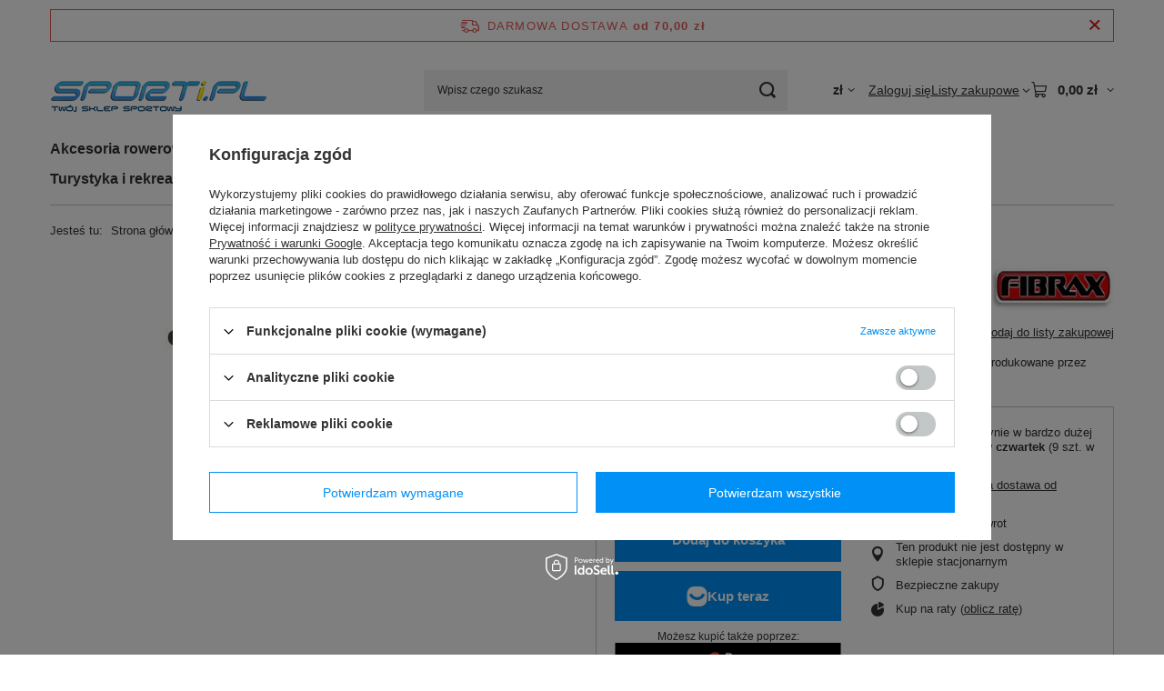

--- FILE ---
content_type: text/html; charset=utf-8
request_url: https://www.sporti.pl/pl/products/klocki-hamulcowe-fibrax-giant-mph-1-956-5735
body_size: 32930
content:
<!DOCTYPE html>
<html lang="pl" class="--freeShipping --vat --gross " ><head><link rel="preload" as="image" fetchpriority="high" href="/hpeciai/909a22dafc5bf2046ac76de6e5fae30c/pol_pm_Klocki-hamulcowe-FIBRAX-GIANT-MPH-1-956-5735_1.jpg"><meta name="viewport" content="initial-scale = 1.0, maximum-scale = 5.0, width=device-width, viewport-fit=cover"><meta http-equiv="Content-Type" content="text/html; charset=utf-8"><meta http-equiv="X-UA-Compatible" content="IE=edge"><title>Klocki hamulcowe FIBRAX GIANT MPH-1 956 | Sklep rowerowy online | Sporti.pl</title><meta name="keywords" content=" "><meta name="description" content="Kup online! Klocki hamulcowe FIBRAX GIANT MPH-1 956 jest w naszej ofercie. Znajdziesz go w menu: Części rowerowe \ Hamulce  \ Tarczowe \ Klocki"><link rel="icon" href="/gfx/pol/favicon.ico"><meta name="theme-color" content="#0090f6"><meta name="msapplication-navbutton-color" content="#0090f6"><meta name="apple-mobile-web-app-status-bar-style" content="#0090f6"><link rel="stylesheet" type="text/css" href="/gfx/pol/projector_style.css.gzip?r=1765442197"><style>
							#photos_slider[data-skeleton] .photos__link:before {
								padding-top: calc(min((167/334 * 100%), 167px));
							}
							@media (min-width: 979px) {.photos__slider[data-skeleton] .photos__figure:not(.--nav):first-child .photos__link {
								max-height: 167px;
							}}
						</style><script>var app_shop={urls:{prefix:'data="/gfx/'.replace('data="', '')+'pol/',graphql:'/graphql/v1/'},vars:{meta:{viewportContent:'initial-scale = 1.0, maximum-scale = 5.0, width=device-width, viewport-fit=cover'},priceType:'gross',priceTypeVat:true,productDeliveryTimeAndAvailabilityWithBasket:false,geoipCountryCode:'US',fairShopLogo: { enabled: false, image: '/gfx/standards/safe_light.svg'},currency:{id:'PLN',symbol:'zł',country:'pl',format:'###,##0.00',beforeValue:false,space:true,decimalSeparator:',',groupingSeparator:' '},language:{id:'pol',symbol:'pl',name:'Polski'},omnibus:{enabled:true,rebateCodeActivate:false,hidePercentageDiscounts:false,},},txt:{priceTypeText:' brutto',},fn:{},fnrun:{},files:[],graphql:{}};const getCookieByName=(name)=>{const value=`; ${document.cookie}`;const parts = value.split(`; ${name}=`);if(parts.length === 2) return parts.pop().split(';').shift();return false;};if(getCookieByName('freeeshipping_clicked')){document.documentElement.classList.remove('--freeShipping');}if(getCookieByName('rabateCode_clicked')){document.documentElement.classList.remove('--rabateCode');}function hideClosedBars(){const closedBarsArray=JSON.parse(localStorage.getItem('closedBars'))||[];if(closedBarsArray.length){const styleElement=document.createElement('style');styleElement.textContent=`${closedBarsArray.map((el)=>`#${el}`).join(',')}{display:none !important;}`;document.head.appendChild(styleElement);}}hideClosedBars();</script><meta name="robots" content="index,follow"><meta name="rating" content="general"><meta name="Author" content="sporti.pl Sp. z o.o. na bazie IdoSell (www.idosell.com/shop).">
<!-- Begin LoginOptions html -->

<style>
#client_new_social .service_item[data-name="service_Apple"]:before, 
#cookie_login_social_more .service_item[data-name="service_Apple"]:before,
.oscop_contact .oscop_login__service[data-service="Apple"]:before {
    display: block;
    height: 2.6rem;
    content: url('/gfx/standards/apple.svg?r=1743165583');
}
.oscop_contact .oscop_login__service[data-service="Apple"]:before {
    height: auto;
    transform: scale(0.8);
}
#client_new_social .service_item[data-name="service_Apple"]:has(img.service_icon):before,
#cookie_login_social_more .service_item[data-name="service_Apple"]:has(img.service_icon):before,
.oscop_contact .oscop_login__service[data-service="Apple"]:has(img.service_icon):before {
    display: none;
}
</style>

<!-- End LoginOptions html -->

<!-- Open Graph -->
<meta property="og:type" content="website"><meta property="og:url" content="https://www.sporti.pl/pl/products/klocki-hamulcowe-fibrax-giant-mph-1-956-5735
"><meta property="og:title" content="Klocki hamulcowe FIBRAX GIANT MPH-1 956"><meta property="og:description" content="Rowerowe klocki hamulcowe, przeznaczone dla hamulców tarczowych wyprodukowane przez brytyjską firmę Fibrax."><meta property="og:site_name" content="sporti.pl Sp. z o.o."><meta property="og:locale" content="pl_PL"><meta property="og:image" content="https://www.sporti.pl/hpeciai/909a22dafc5bf2046ac76de6e5fae30c/pol_pl_Klocki-hamulcowe-FIBRAX-GIANT-MPH-1-956-5735_1.jpg"><meta property="og:image:width" content="334"><meta property="og:image:height" content="167"><link rel="manifest" href="https://www.sporti.pl/data/include/pwa/1/manifest.json?t=3"><meta name="apple-mobile-web-app-capable" content="yes"><meta name="apple-mobile-web-app-status-bar-style" content="black"><meta name="apple-mobile-web-app-title" content="www.sporti.pl"><link rel="apple-touch-icon" href="/data/include/pwa/1/icon-128.png"><link rel="apple-touch-startup-image" href="/data/include/pwa/1/logo-512.png" /><meta name="msapplication-TileImage" content="/data/include/pwa/1/icon-144.png"><meta name="msapplication-TileColor" content="#2F3BA2"><meta name="msapplication-starturl" content="/"><script type="application/javascript">var _adblock = true;</script><script async src="/data/include/advertising.js"></script><script type="application/javascript">var statusPWA = {
                online: {
                    txt: "Połączono z internetem",
                    bg: "#5fa341"
                },
                offline: {
                    txt: "Brak połączenia z internetem",
                    bg: "#eb5467"
                }
            }</script><script async type="application/javascript" src="/ajax/js/pwa_online_bar.js?v=1&r=6"></script><script >
window.dataLayer = window.dataLayer || [];
window.gtag = function gtag() {
dataLayer.push(arguments);
}
gtag('consent', 'default', {
'ad_storage': 'denied',
'analytics_storage': 'denied',
'ad_personalization': 'denied',
'ad_user_data': 'denied',
'wait_for_update': 500
});

gtag('set', 'ads_data_redaction', true);
</script><script id="iaiscript_1" data-requirements="W10=" data-ga4_sel="ga4script">
window.iaiscript_1 = `<${'script'}  class='google_consent_mode_update'>
gtag('consent', 'update', {
'ad_storage': 'denied',
'analytics_storage': 'denied',
'ad_personalization': 'denied',
'ad_user_data': 'denied'
});
</${'script'}>`;
</script>
<!-- End Open Graph -->

<link rel="canonical" href="https://www.sporti.pl/pl/products/klocki-hamulcowe-fibrax-giant-mph-1-956-5735" />

                <!-- Global site tag (gtag.js) -->
                <script  async src="https://www.googletagmanager.com/gtag/js?id=AW-819107117"></script>
                <script >
                    window.dataLayer = window.dataLayer || [];
                    window.gtag = function gtag(){dataLayer.push(arguments);}
                    gtag('js', new Date());
                    
                    gtag('config', 'AW-819107117', {"allow_enhanced_conversions":true});
gtag('config', 'G-6D3M112PRV');

                </script>
                            <!-- Google Tag Manager -->
                    <script >(function(w,d,s,l,i){w[l]=w[l]||[];w[l].push({'gtm.start':
                    new Date().getTime(),event:'gtm.js'});var f=d.getElementsByTagName(s)[0],
                    j=d.createElement(s),dl=l!='dataLayer'?'&l='+l:'';j.async=true;j.src=
                    'https://www.googletagmanager.com/gtm.js?id='+i+dl;f.parentNode.insertBefore(j,f);
                    })(window,document,'script','dataLayer','GTM-M26CTNG');</script>
            <!-- End Google Tag Manager -->
<!-- Begin additional html or js -->


<!--183|1|89-->
<style>
@keyframes spin { 0% {     transform: rotate(0deg);   }   100% {     transform: rotate(359deg);   }}
#imagelightbox-overlay {
background-color: rgba( 55,55,55,.9 ) !important;
}

#credit_card_system div {
padding: 5px 0;
}

#credit_card_system img {
width: 100%;
}
#e-invoice_dialog div p {color: #333}
.load-content > * {opacity:0.5;pointer-events: none;}
.load-content:after {animation: 2s linear 0s normal none infinite running spin; background:  #fff ; border: 1px solid #c4c7c8; border-radius: 100%; color: #c4c7c8 ; content:'\F021'; font-family: FontAwesome; font-size: 30px; font-style: normal; font-weight: normal; height: 35px; left: 50%; line-height: 35px; margin-left: -18px; margin-top: -18px; padding: 5px; position: fixed; text-align: center; text-decoration: inherit; top: 50%; width: 35px; -moz-animation: spin 2s infinite linear;   -o-animation: spin 2s infinite linear;   -webkit-animation: spin 2s infinite linear;   animation: spin 2s infinite linear; font-family: FontAwesome;   font-weight: normal;   font-style: normal;   text-decoration: inherit;   -webkit-font-smoothing: antialiased;}
#menu_orders {margin-bottom: -20px;}

#e-invoice_dialog div {
    background: rgba(0, 0, 0, 0) url('/data/include/cms/e-invoice_leaf.png?r=1489584664') no-repeat scroll 95% center;
}

div.footer_hotspot div.product_wrapper {
    box-sizing: border-box;
    display: inline-block;
    width: 16.6%;
    padding: 10px 14px;
}
#imagelightbox {position: absolute !important;}
div.footer_hotspot a.product_icon img {max-width:100%;}
</style>
<!--235|1|89-->
<style>
div#projector_status_description_wrapper{
display: table !important;
}
</style>
<!--184|1|91-->
<meta name="google-site-verification" content="pQUrsfttcFIZCl_hzwq1npj_Gj-4b2ynxoMqJuYaCs4" />
<!--264|1|130-->
<meta name="facebook-domain-verification" content="xz1i587olh567vz1vyaxswbg6tp4gu" />

<!-- End additional html or js -->
<script>(function(w,d,s,i,dl){w._ceneo = w._ceneo || function () {
w._ceneo.e = w._ceneo.e || []; w._ceneo.e.push(arguments); };
w._ceneo.e = w._ceneo.e || [];dl=dl===undefined?"dataLayer":dl;
const f = d.getElementsByTagName(s)[0], j = d.createElement(s); j.defer = true;
j.src = "https://ssl.ceneo.pl/ct/v5/script.js?accountGuid=" + i + "&t=" +
Date.now() + (dl ? "&dl=" + dl : ""); f.parentNode.insertBefore(j, f);
})(window, document, "script", "0b3b08be-0aab-46a0-ac97-5e2ddfc414ad");</script>
                <script>
                if (window.ApplePaySession && window.ApplePaySession.canMakePayments()) {
                    var applePayAvailabilityExpires = new Date();
                    applePayAvailabilityExpires.setTime(applePayAvailabilityExpires.getTime() + 2592000000); //30 days
                    document.cookie = 'applePayAvailability=yes; expires=' + applePayAvailabilityExpires.toUTCString() + '; path=/;secure;'
                    var scriptAppleJs = document.createElement('script');
                    scriptAppleJs.src = "/ajax/js/apple.js?v=3";
                    if (document.readyState === "interactive" || document.readyState === "complete") {
                          document.body.append(scriptAppleJs);
                    } else {
                        document.addEventListener("DOMContentLoaded", () => {
                            document.body.append(scriptAppleJs);
                        });  
                    }
                } else {
                    document.cookie = 'applePayAvailability=no; path=/;secure;'
                }
                </script>
                                <script>
                var listenerFn = function(event) {
                    if (event.origin !== "https://payment.idosell.com")
                        return;
                    
                    var isString = (typeof event.data === 'string' || event.data instanceof String);
                    if (!isString) return;
                    try {
                        var eventData = JSON.parse(event.data);
                    } catch (e) {
                        return;
                    }
                    if (!eventData) { return; }                                            
                    if (eventData.isError) { return; }
                    if (eventData.action != 'isReadyToPay') {return; }
                    
                    if (eventData.result.result && eventData.result.paymentMethodPresent) {
                        var googlePayAvailabilityExpires = new Date();
                        googlePayAvailabilityExpires.setTime(googlePayAvailabilityExpires.getTime() + 2592000000); //30 days
                        document.cookie = 'googlePayAvailability=yes; expires=' + googlePayAvailabilityExpires.toUTCString() + '; path=/;secure;'
                    } else {
                        document.cookie = 'googlePayAvailability=no; path=/;secure;'
                    }                                            
                }     
                if (!window.isAdded)
                {                                        
                    if (window.oldListener != null) {
                         window.removeEventListener('message', window.oldListener);
                    }                        
                    window.addEventListener('message', listenerFn);
                    window.oldListener = listenerFn;                                      
                       
                    const iframe = document.createElement('iframe');
                    iframe.src = "https://payment.idosell.com/assets/html/checkGooglePayAvailability.html?origin=https%3A%2F%2Fwww.sporti.pl";
                    iframe.style.display = 'none';                                            

                    if (document.readyState === "interactive" || document.readyState === "complete") {
                          if (!window.isAdded) {
                              window.isAdded = true;
                              document.body.append(iframe);
                          }
                    } else {
                        document.addEventListener("DOMContentLoaded", () => {
                            if (!window.isAdded) {
                              window.isAdded = true;
                              document.body.append(iframe);
                          }
                        });  
                    }  
                }
                </script>
                <script>let paypalDate = new Date();
                    paypalDate.setTime(paypalDate.getTime() + 86400000);
                    document.cookie = 'payPalAvailability_PLN=-1; expires=' + paypalDate.getTime() + '; path=/; secure';
                </script><script src="/data/gzipFile/expressCheckout.js.gz"></script><script type="text/javascript" src="/expressCheckout/smileCheckout.php?v=3"></script><style>express-checkout:not(:defined){-webkit-appearance:none;background:0 0;display:block !important;outline:0;width:100%;min-height:48px;position:relative}</style></head><body><div id="container" class="projector_page container max-width-1200"><header class=""><script class="ajaxLoad">app_shop.vars.vat_registered="true";app_shop.vars.currency_format="###,##0.00";app_shop.vars.currency_before_value=false;app_shop.vars.currency_space=true;app_shop.vars.symbol="zł";app_shop.vars.id="PLN";app_shop.vars.baseurl="http://www.sporti.pl/";app_shop.vars.sslurl="https://www.sporti.pl/";app_shop.vars.curr_url="%2Fpl%2Fproducts%2Fklocki-hamulcowe-fibrax-giant-mph-1-956-5735";var currency_decimal_separator=',';var currency_grouping_separator=' ';app_shop.vars.blacklist_extension=["exe","com","swf","js","php"];app_shop.vars.blacklist_mime=["application/javascript","application/octet-stream","message/http","text/javascript","application/x-deb","application/x-javascript","application/x-shockwave-flash","application/x-msdownload"];app_shop.urls.contact="/pl/contact";</script><div id="viewType" style="display:none"></div><div id="menu_skip" class="menu_skip"><a href="#layout" class="btn --outline --medium menu_skip__link --layout">Przejdź do zawartości strony</a><a href="#menu_categories" class="btn --outline --medium menu_skip__link --menu">Przejdź do kategorii</a></div><div id="freeShipping" class="freeShipping"><span class="freeShipping__info">Darmowa dostawa</span><strong class="freeShipping__val">
				od 
				70,00 zł</strong><a href="" class="freeShipping__close" aria-label="Zamknij pasek informacyjny"></a></div><div id="logo" class="d-flex align-items-center"><a href="/" target="_self" aria-label="Logo sklepu"><img src="/data/gfx/mask/pol/logo_1_big.png" alt="Sporti" width="239" height="51"></a></div><form action="https://www.sporti.pl/pl/search" method="get" id="menu_search" class="menu_search"><a href="#showSearchForm" class="menu_search__mobile" aria-label="Szukaj"></a><div class="menu_search__block"><div class="menu_search__item --input"><input class="menu_search__input" type="text" name="text" autocomplete="off" placeholder="Wpisz czego szukasz" aria-label="Wpisz czego szukasz"><button class="menu_search__submit" type="submit" aria-label="Szukaj"></button></div><div class="menu_search__item --results search_result"></div></div></form><div id="menu_top" class="menu_top"><div id="menu_settings" class="align-items-center justify-content-center justify-content-lg-end"><div class="open_trigger hover__wrapper --hover_touch" tabindex="0" aria-label="Kliknij, aby zmienić walutę"><span class="d-none d-md-inline-block flag_txt">zł</span><i class="icon-angle-down d-none d-md-inline-block"></i><form class="hover__element --right" action="https://www.sporti.pl/pl/settings.html" method="post"><ul><li><div class="form-group"><span for="menu_settings_curr">Waluta</span><div class="select-after"><select class="form-control" name="curr" id="menu_settings_curr" aria-label="Waluta"><option value="PLN" selected>zł</option><option value="EUR">€ (1 zł = 0.2365€)
																</option></select></div></div></li><li class="buttons"><button class="btn --solid --large" type="submit">
									Zastosuj zmiany
								</button></li></ul></form></div></div><div class="account_links"><a class="account_links__item" href="https://www.sporti.pl/pl/login.html"><span class="account_links__text --logged-out">Zaloguj się</span></a></div><div class="shopping_list_top hover__wrapper" data-empty="true"><a href="https://www.sporti.pl/pl/shoppinglist" class="wishlist_link slt_link --empty" aria-label="Listy zakupowe"><span class="slt_link__text">Listy zakupowe</span></a><div class="slt_lists hover__element"><ul class="slt_lists__nav"><li class="slt_lists__nav_item" data-list_skeleton="true" data-list_id="true" data-shared="true"><a href="#" class="slt_lists__nav_link" data-list_href="true"><span class="slt_lists__nav_name" data-list_name="true"></span><span class="slt_lists__count" data-list_count="true">0</span></a></li><li class="slt_lists__nav_item --empty"><a class="slt_lists__nav_link --empty" href="https://www.sporti.pl/pl/shoppinglist"><span class="slt_lists__nav_name" data-list_name="true">Lista zakupowa</span><span class="slt_lists__count" data-list_count="true">0</span></a></li></ul></div></div><div id="menu_basket" class="top_basket hover__wrapper --hide --mobile_hide"><a class="top_basket__sub" title="Przejdź do koszyka" href="/basketedit.php" aria-label="Wartość koszyka: 0,00 zł"><span class="badge badge-info"></span><strong class="top_basket__price">0,00 zł</strong></a><div class="top_basket__express_checkout_container"><express-checkout type="basket"></express-checkout></div><div class="top_basket__details hover__element --skeleton"><div class="top_basket__skeleton --name"></div><div class="top_basket__skeleton --product"></div><div class="top_basket__skeleton --product"></div><div class="top_basket__skeleton --product --last"></div><div class="top_basket__skeleton --sep"></div><div class="top_basket__skeleton --summary"></div></div></div><template id="top_basket_product"><div class="top_basket__product"><a class="top_basket__img" title=""><picture><source type="image/webp" srcset=""></source><img src="" alt=""></picture></a><a class="top_basket__link" title=""></a><div class="top_basket__prices"><span class="top_basket__price"></span><span class="top_basket__unit"></span><span class="top_basket__vat"></span></div></div></template><template id="top_basket_summary"><div class="top_basket__summary_shipping_free"><span class="top_basket__summary_label --freeshipping_limit">Do darmowej dostawy brakuje <span class="top_basket__summary_value"></span></span><span class="progress_bar"><span class="progress_bar__value"></span></span></div><div class="top_basket__summary_item --worth"><span class="top_basket__summary_label">Wartość zamówienia:</span><b class="top_basket__summary_value"></b></div><div class="top_basket__summary_item --shipping"><span class="top_basket__summary_label">Koszt przesyłki:</span><b class="top_basket__summary_value"></b></div><div class="top_basket__buttons"><a class="btn --solid --large" data-ec-class="btn --outline --large" title="Przejdź do koszyka" href="/basketedit.php">
        Przejdź do koszyka
      </a><div id="top_basket__express_checkout_placeholder"></div></div></template><template id="top_basket_details"><div class="top_basket__details hover__element"><div class="top_basket__details_sub"><div class="headline"><span class="headline__name">Twój koszyk (<span class="top_basket__count"></span>)</span></div><div class="top_basket__products"></div><div class="top_basket__summary"></div></div></div></template></div><nav id="menu_categories" class="wide" aria-label="Kategorie główne"><button type="button" class="navbar-toggler" aria-label="Menu"><i class="icon-reorder"></i></button><div class="navbar-collapse" id="menu_navbar"><ul class="navbar-nav mx-md-n2"><li class="nav-item"><span class="nav-link-wrapper"><a  href="/pl/menu/akcesoria-rowerowe-3222" target="_self" title="Akcesoria rowerowe" class="nav-link --l1" >Akcesoria rowerowe</a><button class="nav-link-expand" type="button" aria-label="Akcesoria rowerowe, Menu"></button></span><ul class="navbar-subnav"><li class="nav-header"><a href="#backLink" class="nav-header__backLink" aria-label="Wróć"><i class="icon-angle-left"></i></a><a  href="/pl/menu/akcesoria-rowerowe-3222" target="_self" title="Akcesoria rowerowe" class="nav-link --l1" >Akcesoria rowerowe</a></li><li class="nav-item"><a  href="/pl/menu/akcesoria-rowerowe/bagazniki-i-koszyki-3270" target="_self" title="Bagażniki i koszyki" class="nav-link --l2" >Bagażniki i koszyki</a><ul class="navbar-subsubnav"><li class="nav-header"><a href="#backLink" class="nav-header__backLink" aria-label="Wróć"><i class="icon-angle-left"></i></a><a  href="/pl/menu/akcesoria-rowerowe/bagazniki-i-koszyki-3270" target="_self" title="Bagażniki i koszyki" class="nav-link --l2" >Bagażniki i koszyki</a></li><li class="nav-item"><a  href="/pl/menu/akcesoria-rowerowe/bagazniki-i-koszyki/bagazniki-rowerowe-3418" target="_self" title="Bagażniki rowerowe" class="nav-link --l3" >Bagażniki rowerowe</a></li><li class="nav-item"><a  href="/pl/menu/akcesoria-rowerowe/bagazniki-i-koszyki/koszyki-rowerowe-3419" target="_self" title="Koszyki rowerowe" class="nav-link --l3" >Koszyki rowerowe</a></li><li class="nav-item"><a  href="/pl/menu/akcesoria-rowerowe/bagazniki-i-koszyki/akcesoria-do-bagaznikow-3420" target="_self" title="Akcesoria do bagażników" class="nav-link --l3" >Akcesoria do bagażników</a></li></ul></li><li class="nav-item"><a  href="/pl/menu/akcesoria-rowerowe/bidony-i-uchwyty-na-bidon-3281" target="_self" title="Bidony i uchwyty na bidon" class="nav-link --l2" >Bidony i uchwyty na bidon</a><ul class="navbar-subsubnav"><li class="nav-header"><a href="#backLink" class="nav-header__backLink" aria-label="Wróć"><i class="icon-angle-left"></i></a><a  href="/pl/menu/akcesoria-rowerowe/bidony-i-uchwyty-na-bidon-3281" target="_self" title="Bidony i uchwyty na bidon" class="nav-link --l2" >Bidony i uchwyty na bidon</a></li><li class="nav-item"><a  href="/pl/menu/akcesoria-rowerowe/bidony-i-uchwyty-na-bidon/bidony-3425" target="_self" title="Bidony" class="nav-link --l3" >Bidony</a></li><li class="nav-item"><a  href="/pl/menu/akcesoria-rowerowe/bidony-i-uchwyty-na-bidon/koszyki-na-bidon-3426" target="_self" title="Koszyki na bidon" class="nav-link --l3" >Koszyki na bidon</a></li></ul></li><li class="nav-item"><a  href="/pl/menu/akcesoria-rowerowe/blotniki-3271" target="_self" title="Błotniki" class="nav-link --l2" >Błotniki</a><ul class="navbar-subsubnav"><li class="nav-header"><a href="#backLink" class="nav-header__backLink" aria-label="Wróć"><i class="icon-angle-left"></i></a><a  href="/pl/menu/akcesoria-rowerowe/blotniki-3271" target="_self" title="Błotniki" class="nav-link --l2" >Błotniki</a></li><li class="nav-item"><a  href="/pl/menu/akcesoria-rowerowe/blotniki/przednie-4329" target="_self" title="Przednie" class="nav-link --l3" >Przednie</a></li><li class="nav-item"><a  href="/pl/menu/akcesoria-rowerowe/blotniki/tylne-4330" target="_self" title="Tylne" class="nav-link --l3" >Tylne</a></li><li class="nav-item"><a  href="/pl/menu/akcesoria-rowerowe/blotniki/komplety-4331" target="_self" title="Komplety" class="nav-link --l3" >Komplety</a></li><li class="nav-item"><a  href="/pl/menu/akcesoria-rowerowe/blotniki/akcesoria-4332" target="_self" title="Akcesoria" class="nav-link --l3" >Akcesoria</a></li></ul></li><li class="nav-item empty"><a  href="/pl/menu/akcesoria-rowerowe/dzwonki-3278" target="_self" title="Dzwonki" class="nav-link --l2" >Dzwonki</a></li><li class="nav-item empty"><a  href="/pl/menu/akcesoria-rowerowe/foteliki-rowerowe-3272" target="_self" title="Foteliki rowerowe" class="nav-link --l2" >Foteliki rowerowe</a></li><li class="nav-item empty"><a  href="/pl/menu/akcesoria-rowerowe/pokrowce-na-telefon-4253" target="_self" title="Pokrowce na telefon" class="nav-link --l2" >Pokrowce na telefon</a></li><li class="nav-item"><a  href="/pl/menu/akcesoria-rowerowe/kaski-i-rekawiczki-5357" target="_self" title="Kaski i rękawiczki" class="nav-link --l2" >Kaski i rękawiczki</a><ul class="navbar-subsubnav"><li class="nav-header"><a href="#backLink" class="nav-header__backLink" aria-label="Wróć"><i class="icon-angle-left"></i></a><a  href="/pl/menu/akcesoria-rowerowe/kaski-i-rekawiczki-5357" target="_self" title="Kaski i rękawiczki" class="nav-link --l2" >Kaski i rękawiczki</a></li><li class="nav-item"><a  href="/pl/menu/akcesoria-rowerowe/kaski-i-rekawiczki/kaski-na-rower-5358" target="_self" title="Kaski na rower" class="nav-link --l3" >Kaski na rower</a></li><li class="nav-item"><a  href="/pl/menu/akcesoria-rowerowe/kaski-i-rekawiczki/rekawiczki-5359" target="_self" title="Rękawiczki" class="nav-link --l3" >Rękawiczki</a></li></ul></li><li class="nav-item"><a  href="/pl/menu/akcesoria-rowerowe/liczniki-3273" target="_self" title="Liczniki" class="nav-link --l2" >Liczniki</a><ul class="navbar-subsubnav"><li class="nav-header"><a href="#backLink" class="nav-header__backLink" aria-label="Wróć"><i class="icon-angle-left"></i></a><a  href="/pl/menu/akcesoria-rowerowe/liczniki-3273" target="_self" title="Liczniki" class="nav-link --l2" >Liczniki</a></li><li class="nav-item"><a  href="/pl/menu/akcesoria-rowerowe/liczniki/bezprzewodowe-4324" target="_self" title="Bezprzewodowe" class="nav-link --l3" >Bezprzewodowe</a></li><li class="nav-item"><a  href="/pl/menu/akcesoria-rowerowe/liczniki/przewodowe-4325" target="_self" title="Przewodowe" class="nav-link --l3" >Przewodowe</a></li><li class="nav-item"><a  href="/pl/menu/akcesoria-rowerowe/liczniki/akcesoria-4326" target="_self" title="Akcesoria" class="nav-link --l3" >Akcesoria</a></li></ul></li><li class="nav-item empty"><a  href="/pl/menu/akcesoria-rowerowe/lusterka-rowerowe-3282" target="_self" title="Lusterka rowerowe" class="nav-link --l2" >Lusterka rowerowe</a></li><li class="nav-item empty"><a  href="/pl/menu/akcesoria-rowerowe/naklejki-kalkomania-4223" target="_self" title="Naklejki - kalkomania" class="nav-link --l2" >Naklejki - kalkomania</a></li><li class="nav-item"><a  href="/pl/menu/akcesoria-rowerowe/narzedzia-i-smary-3267" target="_self" title="Narzędzia i smary" class="nav-link --l2" >Narzędzia i smary</a><ul class="navbar-subsubnav"><li class="nav-header"><a href="#backLink" class="nav-header__backLink" aria-label="Wróć"><i class="icon-angle-left"></i></a><a  href="/pl/menu/akcesoria-rowerowe/narzedzia-i-smary-3267" target="_self" title="Narzędzia i smary" class="nav-link --l2" >Narzędzia i smary</a></li><li class="nav-item"><a  href="/pl/menu/akcesoria-rowerowe/narzedzia-i-smary/narzedzia-rowerowe-3406" target="_self" title="Narzędzia rowerowe" class="nav-link --l3" >Narzędzia rowerowe</a></li><li class="nav-item"><a  href="/pl/menu/akcesoria-rowerowe/narzedzia-i-smary/smary-i-oleje-3407" target="_self" title="Smary i oleje" class="nav-link --l3" >Smary i oleje</a></li><li class="nav-item"><a  href="/pl/menu/akcesoria-rowerowe/narzedzia-i-smary/srodki-czyszczace-3409" target="_self" title="Środki czyszczące" class="nav-link --l3" >Środki czyszczące</a></li><li class="nav-item"><a  href="/pl/menu/akcesoria-rowerowe/narzedzia-i-smary/latki-i-kleje-3405" target="_self" title="Łatki i kleje" class="nav-link --l3" >Łatki i kleje</a></li></ul></li><li class="nav-item"><a  href="/pl/menu/akcesoria-rowerowe/oswietlenie-rowerowe-3268" target="_self" title="Oświetlenie rowerowe" class="nav-link --l2" >Oświetlenie rowerowe</a><ul class="navbar-subsubnav"><li class="nav-header"><a href="#backLink" class="nav-header__backLink" aria-label="Wróć"><i class="icon-angle-left"></i></a><a  href="/pl/menu/akcesoria-rowerowe/oswietlenie-rowerowe-3268" target="_self" title="Oświetlenie rowerowe" class="nav-link --l2" >Oświetlenie rowerowe</a></li><li class="nav-item"><a  href="/pl/menu/akcesoria-rowerowe/oswietlenie-rowerowe/lampki-przednie-3411" target="_self" title="Lampki przednie" class="nav-link --l3" >Lampki przednie</a></li><li class="nav-item"><a  href="/pl/menu/akcesoria-rowerowe/oswietlenie-rowerowe/lampki-tylne-3412" target="_self" title="Lampki tylne" class="nav-link --l3" >Lampki tylne</a></li><li class="nav-item"><a  href="/pl/menu/akcesoria-rowerowe/oswietlenie-rowerowe/odblaski-3415" target="_self" title="Odblaski" class="nav-link --l3" >Odblaski</a></li><li class="nav-item"><a  href="/pl/menu/akcesoria-rowerowe/oswietlenie-rowerowe/pozostale-3413" target="_self" title="Pozostałe" class="nav-link --l3" >Pozostałe</a></li><li class="nav-item"><a  href="/pl/menu/akcesoria-rowerowe/oswietlenie-rowerowe/pradnice-3410" target="_self" title="Prądnice" class="nav-link --l3" >Prądnice</a></li><li class="nav-item"><a  href="/pl/menu/akcesoria-rowerowe/oswietlenie-rowerowe/zestawy-3414" target="_self" title="Zestawy" class="nav-link --l3" >Zestawy</a></li><li class="nav-item"><a  href="/pl/menu/akcesoria-rowerowe/oswietlenie-rowerowe/zarowki-4415" target="_self" title="Żarówki" class="nav-link --l3" >Żarówki</a></li></ul></li><li class="nav-item empty"><a  href="/pl/menu/akcesoria-rowerowe/stopki-do-rowerow-podporki-rowerowe-3280" target="_self" title="Stopki do rowerów / Podpórki rowerowe" class="nav-link --l2" >Stopki do rowerów / Podpórki rowerowe</a></li><li class="nav-item"><a  href="/pl/menu/akcesoria-rowerowe/pompki-rowerowe-3269" target="_self" title="Pompki rowerowe" class="nav-link --l2" >Pompki rowerowe</a><ul class="navbar-subsubnav"><li class="nav-header"><a href="#backLink" class="nav-header__backLink" aria-label="Wróć"><i class="icon-angle-left"></i></a><a  href="/pl/menu/akcesoria-rowerowe/pompki-rowerowe-3269" target="_self" title="Pompki rowerowe" class="nav-link --l2" >Pompki rowerowe</a></li><li class="nav-item"><a  href="/pl/menu/akcesoria-rowerowe/pompki-rowerowe/reczne-4314" target="_self" title="Ręczne" class="nav-link --l3" >Ręczne</a></li><li class="nav-item"><a  href="/pl/menu/akcesoria-rowerowe/pompki-rowerowe/stacjonarne-4313" target="_self" title="Stacjonarne" class="nav-link --l3" >Stacjonarne</a></li><li class="nav-item"><a  href="/pl/menu/akcesoria-rowerowe/pompki-rowerowe/czesci-3416" target="_self" title="Części" class="nav-link --l3" >Części</a></li></ul></li><li class="nav-item empty"><a  href="/pl/menu/akcesoria-rowerowe/pozostale-3279" target="_self" title="Pozostałe" class="nav-link --l2" >Pozostałe</a></li><li class="nav-item empty"><a  href="/pl/menu/akcesoria-rowerowe/przyczepki-rowerowe-4347" target="_self" title="Przyczepki rowerowe" class="nav-link --l2" >Przyczepki rowerowe</a></li><li class="nav-item"><a  href="/pl/menu/akcesoria-rowerowe/torby-i-sakwy-3274" target="_self" title="Torby i sakwy" class="nav-link --l2" >Torby i sakwy</a><ul class="navbar-subsubnav"><li class="nav-header"><a href="#backLink" class="nav-header__backLink" aria-label="Wróć"><i class="icon-angle-left"></i></a><a  href="/pl/menu/akcesoria-rowerowe/torby-i-sakwy-3274" target="_self" title="Torby i sakwy" class="nav-link --l2" >Torby i sakwy</a></li><li class="nav-item"><a  href="/pl/menu/akcesoria-rowerowe/torby-i-sakwy/na-kierownice-4299" target="_self" title="Na kierownice " class="nav-link --l3" >Na kierownice </a></li><li class="nav-item"><a  href="/pl/menu/akcesoria-rowerowe/torby-i-sakwy/na-bagaznik-4300" target="_self" title="Na bagażnik " class="nav-link --l3" >Na bagażnik </a></li><li class="nav-item"><a  href="/pl/menu/akcesoria-rowerowe/torby-i-sakwy/na-rame-4301" target="_self" title="Na ramę" class="nav-link --l3" >Na ramę</a></li><li class="nav-item"><a  href="/pl/menu/akcesoria-rowerowe/torby-i-sakwy/pod-siodlo-4302" target="_self" title="Pod siodło " class="nav-link --l3" >Pod siodło </a></li><li class="nav-item"><a  href="/pl/menu/akcesoria-rowerowe/torby-i-sakwy/buklaki-4303" target="_self" title="Bukłaki " class="nav-link --l3" >Bukłaki </a></li><li class="nav-item"><a  href="/pl/menu/akcesoria-rowerowe/torby-i-sakwy/plecaki-rowerowe-3421" target="_self" title="Plecaki rowerowe" class="nav-link --l3" >Plecaki rowerowe</a></li><li class="nav-item"><a  href="/pl/menu/akcesoria-rowerowe/torby-i-sakwy/pokrowce-na-rower-4298" target="_self" title="Pokrowce na rower" class="nav-link --l3" >Pokrowce na rower</a></li></ul></li><li class="nav-item empty"><a  href="/pl/menu/akcesoria-rowerowe/bagazniki-na-rowery-4566" target="_self" title="Bagażniki na rowery" class="nav-link --l2" >Bagażniki na rowery</a></li><li class="nav-item empty"><a  href="/pl/menu/akcesoria-rowerowe/zabezpieczenia-rowerowe-zamkniecia-do-rowerow-3277" target="_self" title="Zabezpieczenia rowerowe /  Zamknięcia do rowerów " class="nav-link --l2" >Zabezpieczenia rowerowe /  Zamknięcia do rowerów </a></li></ul></li><li class="nav-item nav-open"><span class="nav-link-wrapper"><a  href="/pl/menu/czesci-rowerowe-3221" target="_self" title="Części rowerowe" class="nav-link --l1 active" >Części rowerowe</a><button class="nav-link-expand" type="button" aria-label="Części rowerowe, Menu"></button></span><ul class="navbar-subnav"><li class="nav-header"><a href="#backLink" class="nav-header__backLink" aria-label="Wróć"><i class="icon-angle-left"></i></a><a  href="/pl/menu/czesci-rowerowe-3221" target="_self" title="Części rowerowe" class="nav-link --l1 active" >Części rowerowe</a></li><li class="nav-item"><a  href="/pl/menu/czesci-rowerowe/amortyzatory-rowerowe-3250" target="_self" title="Amortyzatory rowerowe" class="nav-link --l2" >Amortyzatory rowerowe</a><ul class="navbar-subsubnav"><li class="nav-header"><a href="#backLink" class="nav-header__backLink" aria-label="Wróć"><i class="icon-angle-left"></i></a><a  href="/pl/menu/czesci-rowerowe/amortyzatory-rowerowe-3250" target="_self" title="Amortyzatory rowerowe" class="nav-link --l2" >Amortyzatory rowerowe</a></li><li class="nav-item"><a  href="/pl/menu/czesci-rowerowe/amortyzatory-rowerowe/przednie-4261" target="_self" title="Przednie" class="nav-link --l3" >Przednie</a></li></ul></li><li class="nav-item"><a  href="/pl/menu/czesci-rowerowe/chwyty-i-owijki-3264" target="_self" title="Chwyty i owijki" class="nav-link --l2" >Chwyty i owijki</a><ul class="navbar-subsubnav"><li class="nav-header"><a href="#backLink" class="nav-header__backLink" aria-label="Wróć"><i class="icon-angle-left"></i></a><a  href="/pl/menu/czesci-rowerowe/chwyty-i-owijki-3264" target="_self" title="Chwyty i owijki" class="nav-link --l2" >Chwyty i owijki</a></li><li class="nav-item"><a  href="/pl/menu/czesci-rowerowe/chwyty-i-owijki/chwyty-3396" target="_self" title="Chwyty" class="nav-link --l3" >Chwyty</a></li><li class="nav-item"><a  href="/pl/menu/czesci-rowerowe/chwyty-i-owijki/owijki-na-kierownice-3397" target="_self" title="Owijki na kierownicę" class="nav-link --l3" >Owijki na kierownicę</a></li><li class="nav-item"><a  href="/pl/menu/czesci-rowerowe/chwyty-i-owijki/pozostale-3398" target="_self" title="Pozostałe" class="nav-link --l3" >Pozostałe</a></li></ul></li><li class="nav-item"><a  href="/pl/menu/czesci-rowerowe/detki-rowerowe-3251" target="_self" title="Dętki rowerowe" class="nav-link --l2" >Dętki rowerowe</a><ul class="navbar-subsubnav more"><li class="nav-header"><a href="#backLink" class="nav-header__backLink" aria-label="Wróć"><i class="icon-angle-left"></i></a><a  href="/pl/menu/czesci-rowerowe/detki-rowerowe-3251" target="_self" title="Dętki rowerowe" class="nav-link --l2" >Dętki rowerowe</a></li><li class="nav-item"><a  href="/pl/menu/czesci-rowerowe/detki-rowerowe/zestawy-naprawcze-4218" target="_self" title="Zestawy naprawcze" class="nav-link --l3" >Zestawy naprawcze</a></li><li class="nav-item"><a  href="/pl/menu/czesci-rowerowe/detki-rowerowe/7-4204" target="_self" title="7&amp;quot;" class="nav-link --l3" >7&quot;</a></li><li class="nav-item"><a  href="/pl/menu/czesci-rowerowe/detki-rowerowe/8-4205" target="_self" title="8&amp;quot;" class="nav-link --l3" >8&quot;</a></li><li class="nav-item"><a  href="/pl/menu/czesci-rowerowe/detki-rowerowe/10-4542" target="_self" title="10&amp;quot;" class="nav-link --l3" >10&quot;</a></li><li class="nav-item"><a  href="/pl/menu/czesci-rowerowe/detki-rowerowe/11-4206" target="_self" title="11&amp;quot;" class="nav-link --l3" >11&quot;</a></li><li class="nav-item"><a  href="/pl/menu/czesci-rowerowe/detki-rowerowe/12-4207" target="_self" title="12&amp;quot;" class="nav-link --l3" >12&quot;</a></li><li class="nav-item"><a  href="/pl/menu/czesci-rowerowe/detki-rowerowe/14-4208" target="_self" title="14&amp;quot;" class="nav-link --l3" >14&quot;</a></li><li class="nav-item"><a  href="/pl/menu/czesci-rowerowe/detki-rowerowe/16-4209" target="_self" title="16&amp;quot;" class="nav-link --l3" >16&quot;</a></li><li class="nav-item"><a  href="/pl/menu/czesci-rowerowe/detki-rowerowe/18-4210" target="_self" title="18&amp;quot;" class="nav-link --l3" >18&quot;</a></li><li class="nav-item"><a  href="/pl/menu/czesci-rowerowe/detki-rowerowe/20-4211" target="_self" title="20&amp;quot;" class="nav-link --l3" >20&quot;</a></li><li class="nav-item"><a  href="/pl/menu/czesci-rowerowe/detki-rowerowe/24-4504" target="_self" title="24&amp;quot;" class="nav-link --l3" >24&quot;</a></li><li class="nav-item"><a  href="/pl/menu/czesci-rowerowe/detki-rowerowe/26-4214" target="_self" title="26&amp;quot;" class="nav-link --l3" >26&quot;</a></li><li class="nav-item"><a  href="/pl/menu/czesci-rowerowe/detki-rowerowe/27-4217" target="_self" title="27&amp;quot;" class="nav-link --l3" >27&quot;</a></li><li class="nav-item"><a  href="/pl/menu/czesci-rowerowe/detki-rowerowe/27-5-4580" target="_self" title="27,5&amp;quot;" class="nav-link --l3" >27,5&quot;</a></li><li class="nav-item"><a  href="/pl/menu/czesci-rowerowe/detki-rowerowe/28-700c-4215" target="_self" title="28&amp;quot; (700c)" class="nav-link --l3" >28&quot; (700c)</a></li><li class="nav-item"><a  href="/pl/menu/czesci-rowerowe/detki-rowerowe/29-4417" target="_self" title="29&amp;quot;" class="nav-link --l3" >29&quot;</a></li><li class="nav-item"><a  href="/pl/menu/czesci-rowerowe/detki-rowerowe/pozostale-rozmiary-4216" target="_self" title="Pozostałe rozmiary" class="nav-link --l3" >Pozostałe rozmiary</a></li><li class="nav-item --extend"><a href="" class="nav-link --l3" txt_alt="- Zwiń">+ Rozwiń</a></li></ul></li><li class="nav-item nav-open"><a  href="/pl/menu/czesci-rowerowe/hamulce-3266" target="_self" title="Hamulce " class="nav-link --l2 active" >Hamulce </a><ul class="navbar-subsubnav"><li class="nav-header"><a href="#backLink" class="nav-header__backLink" aria-label="Wróć"><i class="icon-angle-left"></i></a><a  href="/pl/menu/czesci-rowerowe/hamulce-3266" target="_self" title="Hamulce " class="nav-link --l2 active" >Hamulce </a></li><li class="nav-item"><a  href="/pl/menu/czesci-rowerowe/hamulce/czesci-3403" target="_self" title="Części" class="nav-link --l3" >Części</a></li><li class="nav-item"><a  href="/pl/menu/czesci-rowerowe/hamulce/pozostale-3404" target="_self" title="Pozostałe" class="nav-link --l3" >Pozostałe</a></li><li class="nav-item"><a  href="/pl/menu/czesci-rowerowe/hamulce/szczekowe-3399" target="_self" title="Szczękowe" class="nav-link --l3" >Szczękowe</a></li><li class="nav-item nav-open"><a  href="/pl/menu/czesci-rowerowe/hamulce/tarczowe-3400" target="_self" title="Tarczowe" class="nav-link --l3 active" >Tarczowe</a></li><li class="nav-item"><a  href="/pl/menu/czesci-rowerowe/hamulce/v-brake-3401" target="_self" title="V-brake" class="nav-link --l3" >V-brake</a></li></ul></li><li class="nav-item"><a  href="/pl/menu/czesci-rowerowe/kasety-i-wolnobiegi-3248" target="_self" title="Kasety i wolnobiegi" class="nav-link --l2" >Kasety i wolnobiegi</a><ul class="navbar-subsubnav"><li class="nav-header"><a href="#backLink" class="nav-header__backLink" aria-label="Wróć"><i class="icon-angle-left"></i></a><a  href="/pl/menu/czesci-rowerowe/kasety-i-wolnobiegi-3248" target="_self" title="Kasety i wolnobiegi" class="nav-link --l2" >Kasety i wolnobiegi</a></li><li class="nav-item"><a  href="/pl/menu/czesci-rowerowe/kasety-i-wolnobiegi/czesci-3391" target="_self" title="Części" class="nav-link --l3" >Części</a></li><li class="nav-item"><a  href="/pl/menu/czesci-rowerowe/kasety-i-wolnobiegi/kasety-3392" target="_self" title="Kasety" class="nav-link --l3" >Kasety</a></li><li class="nav-item"><a  href="/pl/menu/czesci-rowerowe/kasety-i-wolnobiegi/wolnobiegi-3393" target="_self" title="Wolnobiegi" class="nav-link --l3" >Wolnobiegi</a></li><li class="nav-item"><a  href="/pl/menu/czesci-rowerowe/kasety-i-wolnobiegi/zebatki-4009" target="_self" title="Zębatki" class="nav-link --l3" >Zębatki</a></li></ul></li><li class="nav-item"><a  href="/pl/menu/czesci-rowerowe/kierownice-i-mostki-4278" target="_self" title="Kierownice i mostki" class="nav-link --l2" >Kierownice i mostki</a><ul class="navbar-subsubnav"><li class="nav-header"><a href="#backLink" class="nav-header__backLink" aria-label="Wróć"><i class="icon-angle-left"></i></a><a  href="/pl/menu/czesci-rowerowe/kierownice-i-mostki-4278" target="_self" title="Kierownice i mostki" class="nav-link --l2" >Kierownice i mostki</a></li><li class="nav-item"><a  href="/pl/menu/czesci-rowerowe/kierownice-i-mostki/kierownice-4279" target="_self" title="Kierownice" class="nav-link --l3" >Kierownice</a></li><li class="nav-item"><a  href="/pl/menu/czesci-rowerowe/kierownice-i-mostki/wsporniki-i-mostki-4280" target="_self" title="Wsporniki i mostki" class="nav-link --l3" >Wsporniki i mostki</a></li></ul></li><li class="nav-item empty"><a  href="/pl/menu/czesci-rowerowe/kola-rowerowe-3245" target="_self" title="Koła rowerowe" class="nav-link --l2" >Koła rowerowe</a></li><li class="nav-item"><a  href="/pl/menu/czesci-rowerowe/linki-i-pancerze-4291" target="_self" title="Linki i pancerze" class="nav-link --l2" >Linki i pancerze</a><ul class="navbar-subsubnav"><li class="nav-header"><a href="#backLink" class="nav-header__backLink" aria-label="Wróć"><i class="icon-angle-left"></i></a><a  href="/pl/menu/czesci-rowerowe/linki-i-pancerze-4291" target="_self" title="Linki i pancerze" class="nav-link --l2" >Linki i pancerze</a></li><li class="nav-item"><a  href="/pl/menu/czesci-rowerowe/linki-i-pancerze/koncowki-5308" target="_self" title="Końcówki" class="nav-link --l3" >Końcówki</a></li><li class="nav-item"><a  href="/pl/menu/czesci-rowerowe/linki-i-pancerze/linki-5307" target="_self" title="Linki" class="nav-link --l3" >Linki</a></li><li class="nav-item"><a  href="/pl/menu/czesci-rowerowe/linki-i-pancerze/linki-z-pancerzem-5309" target="_self" title="Linki z pancerzem" class="nav-link --l3" >Linki z pancerzem</a></li><li class="nav-item"><a  href="/pl/menu/czesci-rowerowe/linki-i-pancerze/pancerze-5306" target="_self" title="Pancerze" class="nav-link --l3" >Pancerze</a></li><li class="nav-item"><a  href="/pl/menu/czesci-rowerowe/linki-i-pancerze/pozostale-4294" target="_self" title="Pozostałe" class="nav-link --l3" >Pozostałe</a></li></ul></li><li class="nav-item"><a  href="/pl/menu/czesci-rowerowe/lancuchy-3247" target="_self" title="Łańcuchy" class="nav-link --l2" >Łańcuchy</a><ul class="navbar-subsubnav"><li class="nav-header"><a href="#backLink" class="nav-header__backLink" aria-label="Wróć"><i class="icon-angle-left"></i></a><a  href="/pl/menu/czesci-rowerowe/lancuchy-3247" target="_self" title="Łańcuchy" class="nav-link --l2" >Łańcuchy</a></li><li class="nav-item"><a  href="/pl/menu/czesci-rowerowe/lancuchy/zapinki-3390" target="_self" title="Zapinki" class="nav-link --l3" >Zapinki</a></li><li class="nav-item"><a  href="/pl/menu/czesci-rowerowe/lancuchy/lancuchy-3389" target="_self" title="Łańcuchy" class="nav-link --l3" >Łańcuchy</a></li><li class="nav-item"><a  href="/pl/menu/czesci-rowerowe/lancuchy/oslony-5313" target="_self" title="Osłony" class="nav-link --l3" >Osłony</a></li></ul></li><li class="nav-item"><a  href="/pl/menu/czesci-rowerowe/manetki-i-klamki-3239" target="_self" title="Manetki i klamki" class="nav-link --l2" >Manetki i klamki</a><ul class="navbar-subsubnav"><li class="nav-header"><a href="#backLink" class="nav-header__backLink" aria-label="Wróć"><i class="icon-angle-left"></i></a><a  href="/pl/menu/czesci-rowerowe/manetki-i-klamki-3239" target="_self" title="Manetki i klamki" class="nav-link --l2" >Manetki i klamki</a></li><li class="nav-item"><a  href="/pl/menu/czesci-rowerowe/manetki-i-klamki/dzwignie-hamulca-3373" target="_self" title="Dźwignie hamulca" class="nav-link --l3" >Dźwignie hamulca</a></li><li class="nav-item"><a  href="/pl/menu/czesci-rowerowe/manetki-i-klamki/dzwignie-hamulca-i-przerzutki-4038" target="_self" title="Dźwignie hamulca i przerzutki" class="nav-link --l3" >Dźwignie hamulca i przerzutki</a></li><li class="nav-item"><a  href="/pl/menu/czesci-rowerowe/manetki-i-klamki/dzwignie-przerzutek-4037" target="_self" title="Dźwignie przerzutek" class="nav-link --l3" >Dźwignie przerzutek</a></li><li class="nav-item"><a  href="/pl/menu/czesci-rowerowe/manetki-i-klamki/grip-shift-3374" target="_self" title="Grip shift" class="nav-link --l3" >Grip shift</a></li></ul></li><li class="nav-item"><a  href="/pl/menu/czesci-rowerowe/mechanizmy-korbowe-3246" target="_self" title="Mechanizmy korbowe" class="nav-link --l2" >Mechanizmy korbowe</a><ul class="navbar-subsubnav"><li class="nav-header"><a href="#backLink" class="nav-header__backLink" aria-label="Wróć"><i class="icon-angle-left"></i></a><a  href="/pl/menu/czesci-rowerowe/mechanizmy-korbowe-3246" target="_self" title="Mechanizmy korbowe" class="nav-link --l2" >Mechanizmy korbowe</a></li><li class="nav-item"><a  href="/pl/menu/czesci-rowerowe/mechanizmy-korbowe/czesci-3386" target="_self" title="Części" class="nav-link --l3" >Części</a></li><li class="nav-item"><a  href="/pl/menu/czesci-rowerowe/mechanizmy-korbowe/korby-3387" target="_self" title="Korby" class="nav-link --l3" >Korby</a></li><li class="nav-item"><a  href="/pl/menu/czesci-rowerowe/mechanizmy-korbowe/osie-i-suporty-3388" target="_self" title="Osie i suporty" class="nav-link --l3" >Osie i suporty</a></li><li class="nav-item"><a  href="/pl/menu/czesci-rowerowe/mechanizmy-korbowe/oslony-5312" target="_self" title="Osłony" class="nav-link --l3" >Osłony</a></li><li class="nav-item"><a  href="/pl/menu/czesci-rowerowe/mechanizmy-korbowe/tarcze-7357" target="_self" title="Tarcze" class="nav-link --l3" >Tarcze</a></li></ul></li><li class="nav-item empty"><a  href="/pl/menu/czesci-rowerowe/napinacze-4305" target="_self" title="Napinacze" class="nav-link --l2" >Napinacze</a></li><li class="nav-item"><a  href="/pl/menu/czesci-rowerowe/obrecze-3254" target="_self" title="Obręcze" class="nav-link --l2" >Obręcze</a><ul class="navbar-subsubnav"><li class="nav-header"><a href="#backLink" class="nav-header__backLink" aria-label="Wróć"><i class="icon-angle-left"></i></a><a  href="/pl/menu/czesci-rowerowe/obrecze-3254" target="_self" title="Obręcze" class="nav-link --l2" >Obręcze</a></li><li class="nav-item"><a  href="/pl/menu/czesci-rowerowe/obrecze/16-4240" target="_self" title="16&amp;quot;" class="nav-link --l3" >16&quot;</a></li><li class="nav-item"><a  href="/pl/menu/czesci-rowerowe/obrecze/18-4241" target="_self" title="18"" class="nav-link --l3" >18"</a></li><li class="nav-item"><a  href="/pl/menu/czesci-rowerowe/obrecze/20-4242" target="_self" title="20&amp;quot;" class="nav-link --l3" >20&quot;</a></li><li class="nav-item"><a  href="/pl/menu/czesci-rowerowe/obrecze/24-4243" target="_self" title="24&amp;quot;" class="nav-link --l3" >24&quot;</a></li><li class="nav-item"><a  href="/pl/menu/czesci-rowerowe/obrecze/26-4244" target="_self" title="26&amp;quot;" class="nav-link --l3" >26&quot;</a></li><li class="nav-item"><a  href="/pl/menu/czesci-rowerowe/obrecze/27-5-5339" target="_self" title="27,5&amp;quot;" class="nav-link --l3" >27,5&quot;</a></li><li class="nav-item"><a  href="/pl/menu/czesci-rowerowe/obrecze/28-700c-4246" target="_self" title="28&amp;quot; (700c)" class="nav-link --l3" >28&quot; (700c)</a></li><li class="nav-item"><a  href="/pl/menu/czesci-rowerowe/obrecze/29-4590" target="_self" title="29&amp;quot;" class="nav-link --l3" >29&quot;</a></li><li class="nav-item"><a  href="/pl/menu/czesci-rowerowe/obrecze/opaski-4295" target="_self" title="Opaski " class="nav-link --l3" >Opaski </a></li></ul></li><li class="nav-item empty"><a  href="/pl/menu/czesci-rowerowe/opony-4124" target="_self" title="Opony" class="nav-link --l2" >Opony</a></li><li class="nav-item"><a  href="/pl/menu/czesci-rowerowe/oslony-i-opaski-3255" target="_self" title="Osłony i opaski" class="nav-link --l2" >Osłony i opaski</a><ul class="navbar-subsubnav"><li class="nav-header"><a href="#backLink" class="nav-header__backLink" aria-label="Wróć"><i class="icon-angle-left"></i></a><a  href="/pl/menu/czesci-rowerowe/oslony-i-opaski-3255" target="_self" title="Osłony i opaski" class="nav-link --l2" >Osłony i opaski</a></li><li class="nav-item"><a  href="/pl/menu/czesci-rowerowe/oslony-i-opaski/oslona-przerzutki-4317" target="_self" title="Osłona przerzutki" class="nav-link --l3" >Osłona przerzutki</a></li><li class="nav-item"><a  href="/pl/menu/czesci-rowerowe/oslony-i-opaski/oslona-szprych-4318" target="_self" title="Osłona szprych" class="nav-link --l3" >Osłona szprych</a></li></ul></li><li class="nav-item"><a  href="/pl/menu/czesci-rowerowe/pedaly-3240" target="_self" title="Pedały" class="nav-link --l2" >Pedały</a><ul class="navbar-subsubnav"><li class="nav-header"><a href="#backLink" class="nav-header__backLink" aria-label="Wróć"><i class="icon-angle-left"></i></a><a  href="/pl/menu/czesci-rowerowe/pedaly-3240" target="_self" title="Pedały" class="nav-link --l2" >Pedały</a></li><li class="nav-item"><a  href="/pl/menu/czesci-rowerowe/pedaly/bloki-i-czesci-3375" target="_self" title="Bloki i części" class="nav-link --l3" >Bloki i części</a></li><li class="nav-item"><a  href="/pl/menu/czesci-rowerowe/pedaly/pedaly-do-roweru-3376" target="_self" title="Pedały do roweru" class="nav-link --l3" >Pedały do roweru</a></li></ul></li><li class="nav-item empty"><a  href="/pl/menu/czesci-rowerowe/pegi-3249" target="_self" title="Pegi" class="nav-link --l2" >Pegi</a></li><li class="nav-item"><a  href="/pl/menu/czesci-rowerowe/piasty-3241" target="_self" title="Piasty" class="nav-link --l2" >Piasty</a><ul class="navbar-subsubnav"><li class="nav-header"><a href="#backLink" class="nav-header__backLink" aria-label="Wróć"><i class="icon-angle-left"></i></a><a  href="/pl/menu/czesci-rowerowe/piasty-3241" target="_self" title="Piasty" class="nav-link --l2" >Piasty</a></li><li class="nav-item"><a  href="/pl/menu/czesci-rowerowe/piasty/czesci-3378" target="_self" title="Części" class="nav-link --l3" >Części</a></li><li class="nav-item"><a  href="/pl/menu/czesci-rowerowe/piasty/przednie-4344" target="_self" title="Przednie" class="nav-link --l3" >Przednie</a></li><li class="nav-item"><a  href="/pl/menu/czesci-rowerowe/piasty/tylne-4345" target="_self" title="Tylne" class="nav-link --l3" >Tylne</a></li></ul></li><li class="nav-item empty"><a  href="/pl/menu/czesci-rowerowe/pozostale-3265" target="_self" title="Pozostałe" class="nav-link --l2" >Pozostałe</a></li><li class="nav-item"><a  href="/pl/menu/czesci-rowerowe/przerzutki-3242" target="_self" title="Przerzutki" class="nav-link --l2" >Przerzutki</a><ul class="navbar-subsubnav"><li class="nav-header"><a href="#backLink" class="nav-header__backLink" aria-label="Wróć"><i class="icon-angle-left"></i></a><a  href="/pl/menu/czesci-rowerowe/przerzutki-3242" target="_self" title="Przerzutki" class="nav-link --l2" >Przerzutki</a></li><li class="nav-item"><a  href="/pl/menu/czesci-rowerowe/przerzutki/czesci-3381" target="_self" title="Części" class="nav-link --l3" >Części</a></li><li class="nav-item"><a  href="/pl/menu/czesci-rowerowe/przerzutki/przerzutki-tylne-3382" target="_self" title="Przerzutki tylne" class="nav-link --l3" >Przerzutki tylne</a></li><li class="nav-item"><a  href="/pl/menu/czesci-rowerowe/przerzutki/przerzutki-przednie-4284" target="_self" title="Przerzutki przednie" class="nav-link --l3" >Przerzutki przednie</a></li><li class="nav-item"><a  href="/pl/menu/czesci-rowerowe/przerzutki/haki-przerzutki-4285" target="_self" title="Haki przerzutki" class="nav-link --l3" >Haki przerzutki</a></li></ul></li><li class="nav-item empty"><a  href="/pl/menu/czesci-rowerowe/ramy-3257" target="_self" title="Ramy" class="nav-link --l2" >Ramy</a></li><li class="nav-item"><a  href="/pl/menu/czesci-rowerowe/rogi-4281" target="_self" title="Rogi" class="nav-link --l2" >Rogi</a><ul class="navbar-subsubnav"><li class="nav-header"><a href="#backLink" class="nav-header__backLink" aria-label="Wróć"><i class="icon-angle-left"></i></a><a  href="/pl/menu/czesci-rowerowe/rogi-4281" target="_self" title="Rogi" class="nav-link --l2" >Rogi</a></li><li class="nav-item"><a  href="/pl/menu/czesci-rowerowe/rogi/pozostale-4282" target="_self" title="Pozostałe" class="nav-link --l3" >Pozostałe</a></li><li class="nav-item"><a  href="/pl/menu/czesci-rowerowe/rogi/rogi-4283" target="_self" title="Rogi" class="nav-link --l3" >Rogi</a></li></ul></li><li class="nav-item"><a  href="/pl/menu/czesci-rowerowe/siodelka-4286" target="_self" title="Siodełka " class="nav-link --l2" >Siodełka </a><ul class="navbar-subsubnav"><li class="nav-header"><a href="#backLink" class="nav-header__backLink" aria-label="Wróć"><i class="icon-angle-left"></i></a><a  href="/pl/menu/czesci-rowerowe/siodelka-4286" target="_self" title="Siodełka " class="nav-link --l2" >Siodełka </a></li><li class="nav-item"><a  href="/pl/menu/czesci-rowerowe/siodelka/atb-4287" target="_self" title="ATB" class="nav-link --l3" >ATB</a></li><li class="nav-item"><a  href="/pl/menu/czesci-rowerowe/siodelka/dzieciece-4547" target="_self" title="Dziecięce" class="nav-link --l3" >Dziecięce</a></li><li class="nav-item"><a  href="/pl/menu/czesci-rowerowe/siodelka/racingowe-4289" target="_self" title="Racingowe" class="nav-link --l3" >Racingowe</a></li><li class="nav-item"><a  href="/pl/menu/czesci-rowerowe/siodelka/pokrowce-4290" target="_self" title="Pokrowce" class="nav-link --l3" >Pokrowce</a></li></ul></li><li class="nav-item"><a  href="/pl/menu/czesci-rowerowe/stery-i-czesci-4275" target="_self" title="Stery i części" class="nav-link --l2" >Stery i części</a><ul class="navbar-subsubnav"><li class="nav-header"><a href="#backLink" class="nav-header__backLink" aria-label="Wróć"><i class="icon-angle-left"></i></a><a  href="/pl/menu/czesci-rowerowe/stery-i-czesci-4275" target="_self" title="Stery i części" class="nav-link --l2" >Stery i części</a></li><li class="nav-item"><a  href="/pl/menu/czesci-rowerowe/stery-i-czesci/czesci-4276" target="_self" title="Części" class="nav-link --l3" >Części</a></li><li class="nav-item"><a  href="/pl/menu/czesci-rowerowe/stery-i-czesci/stery-4277" target="_self" title="Stery" class="nav-link --l3" >Stery</a></li></ul></li><li class="nav-item"><a  href="/pl/menu/czesci-rowerowe/szprychy-4175" target="_self" title="Szprychy" class="nav-link --l2" >Szprychy</a><ul class="navbar-subsubnav"><li class="nav-header"><a href="#backLink" class="nav-header__backLink" aria-label="Wróć"><i class="icon-angle-left"></i></a><a  href="/pl/menu/czesci-rowerowe/szprychy-4175" target="_self" title="Szprychy" class="nav-link --l2" >Szprychy</a></li><li class="nav-item"><a  href="/pl/menu/czesci-rowerowe/szprychy/nyple-4176" target="_self" title="Nyple" class="nav-link --l3" >Nyple</a></li><li class="nav-item"><a  href="/pl/menu/czesci-rowerowe/szprychy/szprychy-4177" target="_self" title="Szprychy" class="nav-link --l3" >Szprychy</a></li></ul></li><li class="nav-item"><a  href="/pl/menu/czesci-rowerowe/sztyce-i-obejmy-3262" target="_self" title="Sztyce i obejmy" class="nav-link --l2" >Sztyce i obejmy</a><ul class="navbar-subsubnav"><li class="nav-header"><a href="#backLink" class="nav-header__backLink" aria-label="Wróć"><i class="icon-angle-left"></i></a><a  href="/pl/menu/czesci-rowerowe/sztyce-i-obejmy-3262" target="_self" title="Sztyce i obejmy" class="nav-link --l2" >Sztyce i obejmy</a></li><li class="nav-item"><a  href="/pl/menu/czesci-rowerowe/sztyce-i-obejmy/obejmy-3395" target="_self" title="Obejmy" class="nav-link --l3" >Obejmy</a></li><li class="nav-item"><a  href="/pl/menu/czesci-rowerowe/sztyce-i-obejmy/sztyce-4307" target="_self" title="Sztyce" class="nav-link --l3" >Sztyce</a></li></ul></li><li class="nav-item empty"><a  href="/pl/menu/czesci-rowerowe/wentyle-3244" target="_self" title="Wentyle" class="nav-link --l2" >Wentyle</a></li><li class="nav-item empty"><a  href="/pl/menu/czesci-rowerowe/widelce-sztywne-3263" target="_self" title="Widelce sztywne" class="nav-link --l2" >Widelce sztywne</a></li></ul></li><li class="nav-item"><span class="nav-link-wrapper"><a  href="/pl/menu/rowery-3230" target="_self" title="Rowery" class="nav-link --l1" >Rowery</a><button class="nav-link-expand" type="button" aria-label="Rowery, Menu"></button></span><ul class="navbar-subnav"><li class="nav-header"><a href="#backLink" class="nav-header__backLink" aria-label="Wróć"><i class="icon-angle-left"></i></a><a  href="/pl/menu/rowery-3230" target="_self" title="Rowery" class="nav-link --l1" >Rowery</a></li><li class="nav-item"><a  href="/pl/menu/rowery/rowerki-dla-dzieci-3334" target="_self" title="Rowerki dla dzieci" class="nav-link --l2" >Rowerki dla dzieci</a><ul class="navbar-subsubnav"><li class="nav-header"><a href="#backLink" class="nav-header__backLink" aria-label="Wróć"><i class="icon-angle-left"></i></a><a  href="/pl/menu/rowery/rowerki-dla-dzieci-3334" target="_self" title="Rowerki dla dzieci" class="nav-link --l2" >Rowerki dla dzieci</a></li><li class="nav-item"><a  href="/pl/menu/rowery/rowerki-dla-dzieci/biegowe-3555" target="_self" title="Biegowe" class="nav-link --l3" >Biegowe</a></li><li class="nav-item"><a  href="/pl/menu/rowery/rowerki-dla-dzieci/dzieciece-3556" target="_self" title="Dziecięce" class="nav-link --l3" >Dziecięce</a></li></ul></li><li class="nav-item empty"><a  href="/pl/menu/rowery/junior-24-cale-3331" target="_self" title="Junior 24 cale" class="nav-link --l2" >Junior 24 cale</a></li><li class="nav-item empty"><a  href="/pl/menu/rowery/miejskie-3326" target="_self" title="Miejskie" class="nav-link --l2" >Miejskie</a></li><li class="nav-item"><a  href="/pl/menu/rowery/mtb-3327" target="_self" title="MTB" class="nav-link --l2" >MTB</a><ul class="navbar-subsubnav"><li class="nav-header"><a href="#backLink" class="nav-header__backLink" aria-label="Wróć"><i class="icon-angle-left"></i></a><a  href="/pl/menu/rowery/mtb-3327" target="_self" title="MTB" class="nav-link --l2" >MTB</a></li><li class="nav-item"><a  href="/pl/menu/rowery/mtb/damskie-4178" target="_self" title="Damskie" class="nav-link --l3" >Damskie</a></li><li class="nav-item"><a  href="/pl/menu/rowery/mtb/meskie-4179" target="_self" title="Męskie" class="nav-link --l3" >Męskie</a></li></ul></li><li class="nav-item empty"><a  href="/pl/menu/rowery/trekkingowe-3328" target="_self" title="Trekkingowe" class="nav-link --l2" >Trekkingowe</a></li></ul></li><li class="nav-item"><span class="nav-link-wrapper"><a  href="/pl/menu/dla-dzieci-3234" target="_self" title="Dla dzieci" class="nav-link --l1" >Dla dzieci</a><button class="nav-link-expand" type="button" aria-label="Dla dzieci, Menu"></button></span><ul class="navbar-subnav"><li class="nav-header"><a href="#backLink" class="nav-header__backLink" aria-label="Wróć"><i class="icon-angle-left"></i></a><a  href="/pl/menu/dla-dzieci-3234" target="_self" title="Dla dzieci" class="nav-link --l1" >Dla dzieci</a></li><li class="nav-item empty"><a  href="/pl/menu/dla-dzieci/kaski-rowerowe-dzieciece-7349" target="_self" title="Kaski rowerowe dziecięce" class="nav-link --l2" >Kaski rowerowe dziecięce</a></li><li class="nav-item empty"><a  href="/pl/menu/dla-dzieci/ochraniacze-na-rolki-7352" target="_self" title="Ochraniacze na rolki" class="nav-link --l2" >Ochraniacze na rolki</a></li><li class="nav-item empty"><a  href="/pl/menu/dla-dzieci/rowerki-7350" target="_self" title="Rowerki" class="nav-link --l2" >Rowerki</a></li></ul></li><li class="nav-item"><span class="nav-link-wrapper"><a  href="/pl/menu/odziez-i-obuwie-4438" target="_self" title="Odzież i obuwie" class="nav-link --l1" >Odzież i obuwie</a><button class="nav-link-expand" type="button" aria-label="Odzież i obuwie, Menu"></button></span><ul class="navbar-subnav"><li class="nav-header"><a href="#backLink" class="nav-header__backLink" aria-label="Wróć"><i class="icon-angle-left"></i></a><a  href="/pl/menu/odziez-i-obuwie-4438" target="_self" title="Odzież i obuwie" class="nav-link --l1" >Odzież i obuwie</a></li><li class="nav-item"><a  href="/pl/menu/odziez-i-obuwie/codzienna-4439" target="_self" title="Codzienna" class="nav-link --l2" >Codzienna</a><ul class="navbar-subsubnav"><li class="nav-header"><a href="#backLink" class="nav-header__backLink" aria-label="Wróć"><i class="icon-angle-left"></i></a><a  href="/pl/menu/odziez-i-obuwie/codzienna-4439" target="_self" title="Codzienna" class="nav-link --l2" >Codzienna</a></li><li class="nav-item"><a  href="/pl/menu/odziez-i-obuwie/codzienna/bielizna-4446" target="_self" title="Bielizna" class="nav-link --l3" >Bielizna</a></li><li class="nav-item"><a  href="/pl/menu/odziez-i-obuwie/codzienna/koszulki-4448" target="_self" title="Koszulki" class="nav-link --l3" >Koszulki</a></li><li class="nav-item"><a  href="/pl/menu/odziez-i-obuwie/codzienna/kurtki-4449" target="_self" title="Kurtki" class="nav-link --l3" >Kurtki</a></li><li class="nav-item"><a  href="/pl/menu/odziez-i-obuwie/codzienna/skarpety-4452" target="_self" title="Skarpety" class="nav-link --l3" >Skarpety</a></li><li class="nav-item"><a  href="/pl/menu/odziez-i-obuwie/codzienna/spodnie-4453" target="_self" title="Spodnie" class="nav-link --l3" >Spodnie</a></li><li class="nav-item"><a  href="/pl/menu/odziez-i-obuwie/codzienna/sweatshirt-4454" target="_self" title="Sweatshirt" class="nav-link --l3" >Sweatshirt</a></li></ul></li><li class="nav-item"><a  href="/pl/menu/odziez-i-obuwie/obuwie-i-akcesoria-4440" target="_self" title="Obuwie i akcesoria" class="nav-link --l2" >Obuwie i akcesoria</a><ul class="navbar-subsubnav"><li class="nav-header"><a href="#backLink" class="nav-header__backLink" aria-label="Wróć"><i class="icon-angle-left"></i></a><a  href="/pl/menu/odziez-i-obuwie/obuwie-i-akcesoria-4440" target="_self" title="Obuwie i akcesoria" class="nav-link --l2" >Obuwie i akcesoria</a></li><li class="nav-item"><a  href="/pl/menu/odziez-i-obuwie/obuwie-i-akcesoria/akcesoria-4543" target="_self" title="Akcesoria" class="nav-link --l3" >Akcesoria</a></li></ul></li><li class="nav-item empty"><a  href="/pl/menu/odziez-i-obuwie/ochraniacze-4068" target="_self" title="Ochraniacze" class="nav-link --l2" >Ochraniacze</a></li><li class="nav-item"><a  href="/pl/menu/odziez-i-obuwie/okulary-4441" target="_self" title="Okulary" class="nav-link --l2" >Okulary</a><ul class="navbar-subsubnav"><li class="nav-header"><a href="#backLink" class="nav-header__backLink" aria-label="Wróć"><i class="icon-angle-left"></i></a><a  href="/pl/menu/odziez-i-obuwie/okulary-4441" target="_self" title="Okulary" class="nav-link --l2" >Okulary</a></li><li class="nav-item"><a  href="/pl/menu/odziez-i-obuwie/okulary/okulary-przeciwsloneczne-4574" target="_self" title="Okulary przeciwsłoneczne" class="nav-link --l3" >Okulary przeciwsłoneczne</a></li></ul></li><li class="nav-item empty"><a  href="/pl/menu/odziez-i-obuwie/przeciwdeszczowa-4442" target="_self" title="Przeciwdeszczowa" class="nav-link --l2" >Przeciwdeszczowa</a></li><li class="nav-item empty"><a  href="/pl/menu/odziez-i-obuwie/plyny-do-prania-4443" target="_self" title="Płyny do prania" class="nav-link --l2" >Płyny do prania</a></li><li class="nav-item"><a  href="/pl/menu/odziez-i-obuwie/rowerowa-4444" target="_self" title="Rowerowa" class="nav-link --l2" >Rowerowa</a><ul class="navbar-subsubnav more"><li class="nav-header"><a href="#backLink" class="nav-header__backLink" aria-label="Wróć"><i class="icon-angle-left"></i></a><a  href="/pl/menu/odziez-i-obuwie/rowerowa-4444" target="_self" title="Rowerowa" class="nav-link --l2" >Rowerowa</a></li><li class="nav-item"><a  href="/pl/menu/odziez-i-obuwie/rowerowa/bandany-4461" target="_self" title="Bandany" class="nav-link --l3" >Bandany</a></li><li class="nav-item"><a  href="/pl/menu/odziez-i-obuwie/rowerowa/bluzy-4462" target="_self" title="Bluzy" class="nav-link --l3" >Bluzy</a></li><li class="nav-item"><a  href="/pl/menu/odziez-i-obuwie/rowerowa/czapki-4463" target="_self" title="Czapki" class="nav-link --l3" >Czapki</a></li><li class="nav-item"><a  href="/pl/menu/odziez-i-obuwie/rowerowa/kamizelki-4464" target="_self" title="Kamizelki" class="nav-link --l3" >Kamizelki</a></li><li class="nav-item"><a  href="/pl/menu/odziez-i-obuwie/rowerowa/kaski-4465" target="_self" title="Kaski" class="nav-link --l3" >Kaski</a></li><li class="nav-item"><a  href="/pl/menu/odziez-i-obuwie/rowerowa/koszulki-4466" target="_self" title="Koszulki" class="nav-link --l3" >Koszulki</a></li><li class="nav-item"><a  href="/pl/menu/odziez-i-obuwie/rowerowa/kurtki-4467" target="_self" title="Kurtki" class="nav-link --l3" >Kurtki</a></li><li class="nav-item"><a  href="/pl/menu/odziez-i-obuwie/rowerowa/obuwie-4468" target="_self" title="Obuwie" class="nav-link --l3" >Obuwie</a></li><li class="nav-item"><a  href="/pl/menu/odziez-i-obuwie/rowerowa/pokrowce-na-buty-4469" target="_self" title="Pokrowce na buty" class="nav-link --l3" >Pokrowce na buty</a></li><li class="nav-item"><a  href="/pl/menu/odziez-i-obuwie/rowerowa/rekawiczki-4470" target="_self" title="Rękawiczki" class="nav-link --l3" >Rękawiczki</a></li><li class="nav-item"><a  href="/pl/menu/odziez-i-obuwie/rowerowa/spodnie-i-spodenki-4471" target="_self" title="Spodnie i spodenki" class="nav-link --l3" >Spodnie i spodenki</a></li><li class="nav-item"><a  href="/pl/menu/odziez-i-obuwie/rowerowa/ochraniacze-5310" target="_self" title="Ochraniacze" class="nav-link --l3" >Ochraniacze</a></li><li class="nav-item --extend"><a href="" class="nav-link --l3" txt_alt="- Zwiń">+ Rozwiń</a></li></ul></li><li class="nav-item empty"><a  href="/pl/menu/odziez-i-obuwie/termoaktywna-7364" target="_self" title="Termoaktywna" class="nav-link --l2" >Termoaktywna</a></li><li class="nav-item"><a  href="/pl/menu/odziez-i-obuwie/zimowa-4445" target="_self" title="Zimowa" class="nav-link --l2" >Zimowa</a><ul class="navbar-subsubnav"><li class="nav-header"><a href="#backLink" class="nav-header__backLink" aria-label="Wróć"><i class="icon-angle-left"></i></a><a  href="/pl/menu/odziez-i-obuwie/zimowa-4445" target="_self" title="Zimowa" class="nav-link --l2" >Zimowa</a></li><li class="nav-item"><a  href="/pl/menu/odziez-i-obuwie/zimowa/czapki-4483" target="_self" title="Czapki" class="nav-link --l3" >Czapki</a></li><li class="nav-item"><a  href="/pl/menu/odziez-i-obuwie/zimowa/kominiarki-7502" target="_self" title="Kominiarki" class="nav-link --l3" >Kominiarki</a></li><li class="nav-item"><a  href="/pl/menu/odziez-i-obuwie/zimowa/kurtki-4486" target="_self" title="Kurtki" class="nav-link --l3" >Kurtki</a></li><li class="nav-item"><a  href="/pl/menu/odziez-i-obuwie/zimowa/rekawice-4487" target="_self" title="Rękawice" class="nav-link --l3" >Rękawice</a></li><li class="nav-item"><a  href="/pl/menu/odziez-i-obuwie/zimowa/spodnie-4488" target="_self" title="Spodnie" class="nav-link --l3" >Spodnie</a></li><li class="nav-item"><a  href="/pl/menu/odziez-i-obuwie/zimowa/stuptuty-4529" target="_self" title="Stuptuty" class="nav-link --l3" >Stuptuty</a></li></ul></li></ul></li><li class="nav-item"><span class="nav-link-wrapper"><a  href="/pl/menu/silownia-i-fitness-3224" target="_self" title="Siłownia i fitness" class="nav-link --l1" >Siłownia i fitness</a><button class="nav-link-expand" type="button" aria-label="Siłownia i fitness, Menu"></button></span><ul class="navbar-subnav"><li class="nav-header"><a href="#backLink" class="nav-header__backLink" aria-label="Wróć"><i class="icon-angle-left"></i></a><a  href="/pl/menu/silownia-i-fitness-3224" target="_self" title="Siłownia i fitness" class="nav-link --l1" >Siłownia i fitness</a></li><li class="nav-item"><a  href="/pl/menu/silownia-i-fitness/jogging-i-bieganie-5295" target="_self" title="Jogging i Bieganie" class="nav-link --l2" >Jogging i Bieganie</a><ul class="navbar-subsubnav"><li class="nav-header"><a href="#backLink" class="nav-header__backLink" aria-label="Wróć"><i class="icon-angle-left"></i></a><a  href="/pl/menu/silownia-i-fitness/jogging-i-bieganie-5295" target="_self" title="Jogging i Bieganie" class="nav-link --l2" >Jogging i Bieganie</a></li><li class="nav-item"><a  href="/pl/menu/silownia-i-fitness/jogging-i-bieganie/akcesoria-7495" target="_self" title="Akcesoria" class="nav-link --l3" >Akcesoria</a></li><li class="nav-item"><a  href="/pl/menu/silownia-i-fitness/jogging-i-bieganie/bidony-7446" target="_self" title="Bidony" class="nav-link --l3" >Bidony</a></li><li class="nav-item"><a  href="/pl/menu/silownia-i-fitness/jogging-i-bieganie/odziez-7382" target="_self" title="Odzież" class="nav-link --l3" >Odzież</a></li><li class="nav-item"><a  href="/pl/menu/silownia-i-fitness/jogging-i-bieganie/opaski-na-telefon-7428" target="_self" title="Opaski na telefon" class="nav-link --l3" >Opaski na telefon</a></li><li class="nav-item"><a  href="/pl/menu/silownia-i-fitness/jogging-i-bieganie/pasy-do-biegania-5297" target="_self" title="Pasy do biegania" class="nav-link --l3" >Pasy do biegania</a></li><li class="nav-item"><a  href="/pl/menu/silownia-i-fitness/jogging-i-bieganie/plecaki-do-biegania-7381" target="_self" title="Plecaki do biegania" class="nav-link --l3" >Plecaki do biegania</a></li></ul></li><li class="nav-item"><a  href="/pl/menu/silownia-i-fitness/odziez-3295" target="_self" title="Odzież" class="nav-link --l2" >Odzież</a><ul class="navbar-subsubnav"><li class="nav-header"><a href="#backLink" class="nav-header__backLink" aria-label="Wróć"><i class="icon-angle-left"></i></a><a  href="/pl/menu/silownia-i-fitness/odziez-3295" target="_self" title="Odzież" class="nav-link --l2" >Odzież</a></li><li class="nav-item"><a  href="/pl/menu/silownia-i-fitness/odziez/pasy-3480" target="_self" title="Pasy" class="nav-link --l3" >Pasy</a></li><li class="nav-item"><a  href="/pl/menu/silownia-i-fitness/odziez/pozostale-3484" target="_self" title="Pozostałe" class="nav-link --l3" >Pozostałe</a></li><li class="nav-item"><a  href="/pl/menu/silownia-i-fitness/odziez/rekawice-3481" target="_self" title="Rękawice" class="nav-link --l3" >Rękawice</a></li><li class="nav-item"><a  href="/pl/menu/silownia-i-fitness/odziez/sciagacze-3482" target="_self" title="Ściągacze" class="nav-link --l3" >Ściągacze</a></li></ul></li><li class="nav-item"><a  href="/pl/menu/silownia-i-fitness/sprzet-do-cwiczen-3294" target="_self" title="Sprzęt do ćwiczeń" class="nav-link --l2" >Sprzęt do ćwiczeń</a><ul class="navbar-subsubnav more"><li class="nav-header"><a href="#backLink" class="nav-header__backLink" aria-label="Wróć"><i class="icon-angle-left"></i></a><a  href="/pl/menu/silownia-i-fitness/sprzet-do-cwiczen-3294" target="_self" title="Sprzęt do ćwiczeń" class="nav-link --l2" >Sprzęt do ćwiczeń</a></li><li class="nav-item"><a  href="/pl/menu/silownia-i-fitness/sprzet-do-cwiczen/atlasy-3466" target="_self" title="Atlasy" class="nav-link --l3" >Atlasy</a></li><li class="nav-item"><a  href="/pl/menu/silownia-i-fitness/sprzet-do-cwiczen/bieznie-3467" target="_self" title="Bieżnie" class="nav-link --l3" >Bieżnie</a></li><li class="nav-item"><a  href="/pl/menu/silownia-i-fitness/sprzet-do-cwiczen/crossfit-4570" target="_self" title="Crossfit" class="nav-link --l3" >Crossfit</a></li><li class="nav-item"><a  href="/pl/menu/silownia-i-fitness/sprzet-do-cwiczen/drabinki-gimnastyczne-5316" target="_self" title="Drabinki gimnastyczne" class="nav-link --l3" >Drabinki gimnastyczne</a></li><li class="nav-item"><a  href="/pl/menu/silownia-i-fitness/sprzet-do-cwiczen/drazki-do-podciagania-3468" target="_self" title="Drążki do podciągania" class="nav-link --l3" >Drążki do podciągania</a></li><li class="nav-item"><a  href="/pl/menu/silownia-i-fitness/sprzet-do-cwiczen/ekspandery-3461" target="_self" title="Ekspandery" class="nav-link --l3" >Ekspandery</a></li><li class="nav-item"><a  href="/pl/menu/silownia-i-fitness/sprzet-do-cwiczen/gryfy-3464" target="_self" title="Gryfy" class="nav-link --l3" >Gryfy</a></li><li class="nav-item"><a  href="/pl/menu/silownia-i-fitness/sprzet-do-cwiczen/hantle-3465" target="_self" title="Hantle" class="nav-link --l3" >Hantle</a></li><li class="nav-item"><a  href="/pl/menu/silownia-i-fitness/sprzet-do-cwiczen/hula-hop-3478" target="_self" title="Hula Hop" class="nav-link --l3" >Hula Hop</a></li><li class="nav-item"><a  href="/pl/menu/silownia-i-fitness/sprzet-do-cwiczen/materace-7482" target="_self" title="Materace" class="nav-link --l3" >Materace</a></li><li class="nav-item"><a  href="/pl/menu/silownia-i-fitness/sprzet-do-cwiczen/maty-3474" target="_self" title="Maty" class="nav-link --l3" >Maty</a></li><li class="nav-item"><a  href="/pl/menu/silownia-i-fitness/sprzet-do-cwiczen/obciazenia-3463" target="_self" title="Obciążenia" class="nav-link --l3" >Obciążenia</a></li><li class="nav-item"><a  href="/pl/menu/silownia-i-fitness/sprzet-do-cwiczen/orbitreki-3470" target="_self" title="Orbitreki" class="nav-link --l3" >Orbitreki</a></li><li class="nav-item"><a  href="/pl/menu/silownia-i-fitness/sprzet-do-cwiczen/pilki-3479" target="_self" title="Piłki" class="nav-link --l3" >Piłki</a></li><li class="nav-item"><a  href="/pl/menu/silownia-i-fitness/sprzet-do-cwiczen/platformy-do-balansowania-4119" target="_self" title="Platformy do balansowania" class="nav-link --l3" >Platformy do balansowania</a></li><li class="nav-item"><a  href="/pl/menu/silownia-i-fitness/sprzet-do-cwiczen/akcesoria-do-cwiczen-3475" target="_self" title="Akcesoria do ćwiczeń" class="nav-link --l3" >Akcesoria do ćwiczeń</a></li><li class="nav-item"><a  href="/pl/menu/silownia-i-fitness/sprzet-do-cwiczen/rowery-stacjonarne-3471" target="_self" title="Rowery stacjonarne" class="nav-link --l3" >Rowery stacjonarne</a></li><li class="nav-item"><a  href="/pl/menu/silownia-i-fitness/sprzet-do-cwiczen/skakanki-3462" target="_self" title="Skakanki" class="nav-link --l3" >Skakanki</a></li><li class="nav-item"><a  href="/pl/menu/silownia-i-fitness/sprzet-do-cwiczen/steppery-3472" target="_self" title="Steppery" class="nav-link --l3" >Steppery</a></li><li class="nav-item"><a  href="/pl/menu/silownia-i-fitness/sprzet-do-cwiczen/sciskacze-dloni-4515" target="_self" title="Ściskacze dłoni" class="nav-link --l3" >Ściskacze dłoni</a></li><li class="nav-item"><a  href="/pl/menu/silownia-i-fitness/sprzet-do-cwiczen/gumy-i-tasmy-7491" target="_self" title="Gumy i taśmy" class="nav-link --l3" >Gumy i taśmy</a></li><li class="nav-item"><a  href="/pl/menu/silownia-i-fitness/sprzet-do-cwiczen/walki-4557" target="_self" title="Wałki" class="nav-link --l3" >Wałki</a></li><li class="nav-item"><a  href="/pl/menu/silownia-i-fitness/sprzet-do-cwiczen/kettlebell-7512" target="_self" title="Kettlebell" class="nav-link --l3" >Kettlebell</a></li><li class="nav-item --extend"><a href="" class="nav-link --l3" txt_alt="- Zwiń">+ Rozwiń</a></li></ul></li><li class="nav-item"><a  href="/pl/menu/silownia-i-fitness/suplementy-i-odzywki-3293" target="_self" title="Suplementy i odżywki" class="nav-link --l2" >Suplementy i odżywki</a><ul class="navbar-subsubnav"><li class="nav-header"><a href="#backLink" class="nav-header__backLink" aria-label="Wróć"><i class="icon-angle-left"></i></a><a  href="/pl/menu/silownia-i-fitness/suplementy-i-odzywki-3293" target="_self" title="Suplementy i odżywki" class="nav-link --l2" >Suplementy i odżywki</a></li><li class="nav-item"><a  href="/pl/menu/silownia-i-fitness/suplementy-i-odzywki/aminokwasy-3449" target="_self" title="Aminokwasy" class="nav-link --l3" >Aminokwasy</a></li></ul></li><li class="nav-item empty"><a  href="/pl/menu/silownia-i-fitness/tasmy-terapeutyczne-4579" target="_self" title="Taśmy terapeutyczne" class="nav-link --l2" >Taśmy terapeutyczne</a></li><li class="nav-item empty"><a  href="/pl/menu/silownia-i-fitness/shakery-i-bidony-5326" target="_self" title="Shakery i bidony" class="nav-link --l2" >Shakery i bidony</a></li></ul></li><li class="nav-item"><span class="nav-link-wrapper"><a  href="/pl/menu/skating-i-rolki-3227" target="_self" title="Skating i rolki" class="nav-link --l1" >Skating i rolki</a><button class="nav-link-expand" type="button" aria-label="Skating i rolki, Menu"></button></span><ul class="navbar-subnav"><li class="nav-header"><a href="#backLink" class="nav-header__backLink" aria-label="Wróć"><i class="icon-angle-left"></i></a><a  href="/pl/menu/skating-i-rolki-3227" target="_self" title="Skating i rolki" class="nav-link --l1" >Skating i rolki</a></li><li class="nav-item empty"><a  href="/pl/menu/skating-i-rolki/akcesoria-3308" target="_self" title="Akcesoria" class="nav-link --l2" >Akcesoria</a></li><li class="nav-item"><a  href="/pl/menu/skating-i-rolki/deskorolki-3309" target="_self" title="Deskorolki" class="nav-link --l2" >Deskorolki</a><ul class="navbar-subsubnav"><li class="nav-header"><a href="#backLink" class="nav-header__backLink" aria-label="Wróć"><i class="icon-angle-left"></i></a><a  href="/pl/menu/skating-i-rolki/deskorolki-3309" target="_self" title="Deskorolki" class="nav-link --l2" >Deskorolki</a></li><li class="nav-item"><a  href="/pl/menu/skating-i-rolki/deskorolki/dlugie-longboard-4256" target="_self" title="Długie (longboard)" class="nav-link --l3" >Długie (longboard)</a></li><li class="nav-item"><a  href="/pl/menu/skating-i-rolki/deskorolki/krotkie-skateboard-4257" target="_self" title="Krótkie (skateboard)" class="nav-link --l3" >Krótkie (skateboard)</a></li></ul></li><li class="nav-item"><a  href="/pl/menu/skating-i-rolki/hulajnogi-3311" target="_self" title="Hulajnogi" class="nav-link --l2" >Hulajnogi</a><ul class="navbar-subsubnav"><li class="nav-header"><a href="#backLink" class="nav-header__backLink" aria-label="Wróć"><i class="icon-angle-left"></i></a><a  href="/pl/menu/skating-i-rolki/hulajnogi-3311" target="_self" title="Hulajnogi" class="nav-link --l2" >Hulajnogi</a></li><li class="nav-item"><a  href="/pl/menu/skating-i-rolki/hulajnogi/elektryczne-7509" target="_self" title="Elektryczne" class="nav-link --l3" >Elektryczne</a></li><li class="nav-item"><a  href="/pl/menu/skating-i-rolki/hulajnogi/wyczynowe-7510" target="_self" title="Wyczynowe" class="nav-link --l3" >Wyczynowe</a></li><li class="nav-item"><a  href="/pl/menu/skating-i-rolki/hulajnogi/klasyczne-7530" target="_self" title="Klasyczne" class="nav-link --l3" >Klasyczne</a></li></ul></li><li class="nav-item"><a  href="/pl/menu/skating-i-rolki/kolka-3314" target="_self" title="Kółka" class="nav-link --l2" >Kółka</a><ul class="navbar-subsubnav"><li class="nav-header"><a href="#backLink" class="nav-header__backLink" aria-label="Wróć"><i class="icon-angle-left"></i></a><a  href="/pl/menu/skating-i-rolki/kolka-3314" target="_self" title="Kółka" class="nav-link --l2" >Kółka</a></li><li class="nav-item"><a  href="/pl/menu/skating-i-rolki/kolka/kolka-do-deskorolki-3541" target="_self" title="Kółka do deskorolki" class="nav-link --l3" >Kółka do deskorolki</a></li><li class="nav-item"><a  href="/pl/menu/skating-i-rolki/kolka/kolka-do-rolek-3540" target="_self" title="Kółka do rolek" class="nav-link --l3" >Kółka do rolek</a></li></ul></li><li class="nav-item empty"><a  href="/pl/menu/skating-i-rolki/lozyska-4435" target="_self" title="Łożyska" class="nav-link --l2" >Łożyska</a></li><li class="nav-item empty"><a  href="/pl/menu/skating-i-rolki/ochraniacze-3310" target="_self" title="Ochraniacze" class="nav-link --l2" >Ochraniacze</a></li><li class="nav-item"><a  href="/pl/menu/skating-i-rolki/rolki-3312" target="_self" title="Rolki" class="nav-link --l2" >Rolki</a><ul class="navbar-subsubnav"><li class="nav-header"><a href="#backLink" class="nav-header__backLink" aria-label="Wróć"><i class="icon-angle-left"></i></a><a  href="/pl/menu/skating-i-rolki/rolki-3312" target="_self" title="Rolki" class="nav-link --l2" >Rolki</a></li><li class="nav-item"><a  href="/pl/menu/skating-i-rolki/rolki/juniorskie-4327" target="_self" title="Juniorskie" class="nav-link --l3" >Juniorskie</a></li><li class="nav-item"><a  href="/pl/menu/skating-i-rolki/rolki/dla-doroslych-4328" target="_self" title="Dla dorosłych" class="nav-link --l3" >Dla dorosłych</a></li></ul></li></ul></li><li class="nav-item"><span class="nav-link-wrapper"><a  href="/pl/menu/tenis-i-pokrewne-3226" target="_self" title="Tenis i pokrewne" class="nav-link --l1" >Tenis i pokrewne</a><button class="nav-link-expand" type="button" aria-label="Tenis i pokrewne, Menu"></button></span><ul class="navbar-subnav"><li class="nav-header"><a href="#backLink" class="nav-header__backLink" aria-label="Wróć"><i class="icon-angle-left"></i></a><a  href="/pl/menu/tenis-i-pokrewne-3226" target="_self" title="Tenis i pokrewne" class="nav-link --l1" >Tenis i pokrewne</a></li><li class="nav-item"><a  href="/pl/menu/tenis-i-pokrewne/badminton-3306" target="_self" title="Badminton" class="nav-link --l2" >Badminton</a><ul class="navbar-subsubnav"><li class="nav-header"><a href="#backLink" class="nav-header__backLink" aria-label="Wróć"><i class="icon-angle-left"></i></a><a  href="/pl/menu/tenis-i-pokrewne/badminton-3306" target="_self" title="Badminton" class="nav-link --l2" >Badminton</a></li><li class="nav-item"><a  href="/pl/menu/tenis-i-pokrewne/badminton/lotki-3533" target="_self" title="Lotki" class="nav-link --l3" >Lotki</a></li><li class="nav-item"><a  href="/pl/menu/tenis-i-pokrewne/badminton/rakiety-3532" target="_self" title="Rakiety" class="nav-link --l3" >Rakiety</a></li><li class="nav-item"><a  href="/pl/menu/tenis-i-pokrewne/badminton/siatki-4310" target="_self" title="Siatki" class="nav-link --l3" >Siatki</a></li></ul></li><li class="nav-item"><a  href="/pl/menu/tenis-i-pokrewne/tenis-stolowy-3305" target="_self" title="Tenis stołowy" class="nav-link --l2" >Tenis stołowy</a><ul class="navbar-subsubnav"><li class="nav-header"><a href="#backLink" class="nav-header__backLink" aria-label="Wróć"><i class="icon-angle-left"></i></a><a  href="/pl/menu/tenis-i-pokrewne/tenis-stolowy-3305" target="_self" title="Tenis stołowy" class="nav-link --l2" >Tenis stołowy</a></li><li class="nav-item"><a  href="/pl/menu/tenis-i-pokrewne/tenis-stolowy/pileczki-3530" target="_self" title="Piłeczki" class="nav-link --l3" >Piłeczki</a></li><li class="nav-item"><a  href="/pl/menu/tenis-i-pokrewne/tenis-stolowy/rakietki-3528" target="_self" title="Rakietki" class="nav-link --l3" >Rakietki</a></li><li class="nav-item"><a  href="/pl/menu/tenis-i-pokrewne/tenis-stolowy/siatki-4434" target="_self" title="Siatki" class="nav-link --l3" >Siatki</a></li><li class="nav-item"><a  href="/pl/menu/tenis-i-pokrewne/tenis-stolowy/zestawy-4046" target="_self" title="Zestawy" class="nav-link --l3" >Zestawy</a></li></ul></li><li class="nav-item"><a  href="/pl/menu/tenis-i-pokrewne/tenis-ziemny-3307" target="_self" title="Tenis ziemny" class="nav-link --l2" >Tenis ziemny</a><ul class="navbar-subsubnav"><li class="nav-header"><a href="#backLink" class="nav-header__backLink" aria-label="Wróć"><i class="icon-angle-left"></i></a><a  href="/pl/menu/tenis-i-pokrewne/tenis-ziemny-3307" target="_self" title="Tenis ziemny" class="nav-link --l2" >Tenis ziemny</a></li><li class="nav-item"><a  href="/pl/menu/tenis-i-pokrewne/tenis-ziemny/akcesoria-3537" target="_self" title="Akcesoria" class="nav-link --l3" >Akcesoria</a></li><li class="nav-item"><a  href="/pl/menu/tenis-i-pokrewne/tenis-ziemny/pilki-3536" target="_self" title="Piłki" class="nav-link --l3" >Piłki</a></li><li class="nav-item"><a  href="/pl/menu/tenis-i-pokrewne/tenis-ziemny/rakiety-3535" target="_self" title="Rakiety" class="nav-link --l3" >Rakiety</a></li></ul></li></ul></li><li class="nav-item"><span class="nav-link-wrapper"><a  href="/pl/menu/turystyka-i-rekreacja-3225" target="_self" title="Turystyka i rekreacja" class="nav-link --l1" >Turystyka i rekreacja</a><button class="nav-link-expand" type="button" aria-label="Turystyka i rekreacja, Menu"></button></span><ul class="navbar-subnav"><li class="nav-header"><a href="#backLink" class="nav-header__backLink" aria-label="Wróć"><i class="icon-angle-left"></i></a><a  href="/pl/menu/turystyka-i-rekreacja-3225" target="_self" title="Turystyka i rekreacja" class="nav-link --l1" >Turystyka i rekreacja</a></li><li class="nav-item"><a  href="/pl/menu/turystyka-i-rekreacja/akcesoria-turystyczne-3304" target="_self" title="Akcesoria turystyczne" class="nav-link --l2" >Akcesoria turystyczne</a><ul class="navbar-subsubnav"><li class="nav-header"><a href="#backLink" class="nav-header__backLink" aria-label="Wróć"><i class="icon-angle-left"></i></a><a  href="/pl/menu/turystyka-i-rekreacja/akcesoria-turystyczne-3304" target="_self" title="Akcesoria turystyczne" class="nav-link --l2" >Akcesoria turystyczne</a></li><li class="nav-item"><a  href="/pl/menu/turystyka-i-rekreacja/akcesoria-turystyczne/apteczki-7493" target="_self" title="Apteczki" class="nav-link --l3" >Apteczki</a></li><li class="nav-item"><a  href="/pl/menu/turystyka-i-rekreacja/akcesoria-turystyczne/kosmetyczki-7467" target="_self" title="Kosmetyczki" class="nav-link --l3" >Kosmetyczki</a></li><li class="nav-item"><a  href="/pl/menu/turystyka-i-rekreacja/akcesoria-turystyczne/latarki-i-lampy-4507" target="_self" title="Latarki i lampy" class="nav-link --l3" >Latarki i lampy</a></li><li class="nav-item"><a  href="/pl/menu/turystyka-i-rekreacja/akcesoria-turystyczne/moskitiery-7504" target="_self" title="Moskitiery" class="nav-link --l3" >Moskitiery</a></li><li class="nav-item"><a  href="/pl/menu/turystyka-i-rekreacja/akcesoria-turystyczne/poduszki-4508" target="_self" title="Poduszki" class="nav-link --l3" >Poduszki</a></li><li class="nav-item"><a  href="/pl/menu/turystyka-i-rekreacja/akcesoria-turystyczne/saszetki-biodrowki-3526" target="_self" title="Saszetki / Biodrówki" class="nav-link --l3" >Saszetki / Biodrówki</a></li></ul></li><li class="nav-item"><a  href="/pl/menu/turystyka-i-rekreacja/bushcraft-7687" target="_self" title="Bushcraft" class="nav-link --l2" >Bushcraft</a><ul class="navbar-subsubnav"><li class="nav-header"><a href="#backLink" class="nav-header__backLink" aria-label="Wróć"><i class="icon-angle-left"></i></a><a  href="/pl/menu/turystyka-i-rekreacja/bushcraft-7687" target="_self" title="Bushcraft" class="nav-link --l2" >Bushcraft</a></li><li class="nav-item"><a  href="/pl/menu/turystyka-i-rekreacja/bushcraft/czajniki-turystyczne-7688" target="_self" title="Czajniki turystyczne" class="nav-link --l3" >Czajniki turystyczne</a></li><li class="nav-item"><a  href="/pl/menu/turystyka-i-rekreacja/bushcraft/kuchenki-i-paleniska-7689" target="_self" title="Kuchenki i paleniska" class="nav-link --l3" >Kuchenki i paleniska</a></li><li class="nav-item"><a  href="/pl/menu/turystyka-i-rekreacja/bushcraft/noze-i-narzedzia-7690" target="_self" title="Noże i narzędzia" class="nav-link --l3" >Noże i narzędzia</a></li><li class="nav-item"><a  href="/pl/menu/turystyka-i-rekreacja/bushcraft/sprzet-biwakowy-7691" target="_self" title="Sprzęt biwakowy" class="nav-link --l3" >Sprzęt biwakowy</a></li></ul></li><li class="nav-item"><a  href="/pl/menu/turystyka-i-rekreacja/higiena-w-podrozy-3303" target="_self" title="Higiena w podróży" class="nav-link --l2" >Higiena w podróży</a><ul class="navbar-subsubnav"><li class="nav-header"><a href="#backLink" class="nav-header__backLink" aria-label="Wróć"><i class="icon-angle-left"></i></a><a  href="/pl/menu/turystyka-i-rekreacja/higiena-w-podrozy-3303" target="_self" title="Higiena w podróży" class="nav-link --l2" >Higiena w podróży</a></li><li class="nav-item"><a  href="/pl/menu/turystyka-i-rekreacja/higiena-w-podrozy/filtry-do-wody-3523" target="_self" title="Filtry do wody" class="nav-link --l3" >Filtry do wody</a></li><li class="nav-item"><a  href="/pl/menu/turystyka-i-rekreacja/higiena-w-podrozy/pierwsza-pomoc-4549" target="_self" title="Pierwsza pomoc" class="nav-link --l3" >Pierwsza pomoc</a></li><li class="nav-item"><a  href="/pl/menu/turystyka-i-rekreacja/higiena-w-podrozy/pozostale-4550" target="_self" title="Pozostałe" class="nav-link --l3" >Pozostałe</a></li><li class="nav-item"><a  href="/pl/menu/turystyka-i-rekreacja/higiena-w-podrozy/reczniki-podrozne-3522" target="_self" title="Ręczniki podróżne" class="nav-link --l3" >Ręczniki podróżne</a></li></ul></li><li class="nav-item"><a  href="/pl/menu/turystyka-i-rekreacja/meble-turystyczne-7534" target="_self" title="Meble turystyczne" class="nav-link --l2" >Meble turystyczne</a><ul class="navbar-subsubnav"><li class="nav-header"><a href="#backLink" class="nav-header__backLink" aria-label="Wróć"><i class="icon-angle-left"></i></a><a  href="/pl/menu/turystyka-i-rekreacja/meble-turystyczne-7534" target="_self" title="Meble turystyczne" class="nav-link --l2" >Meble turystyczne</a></li><li class="nav-item"><a  href="/pl/menu/turystyka-i-rekreacja/meble-turystyczne/krzesla-7535" target="_self" title="Krzesła" class="nav-link --l3" >Krzesła</a></li><li class="nav-item"><a  href="/pl/menu/turystyka-i-rekreacja/meble-turystyczne/lozka-7670" target="_self" title="Łóżka" class="nav-link --l3" >Łóżka</a></li><li class="nav-item"><a  href="/pl/menu/turystyka-i-rekreacja/meble-turystyczne/stoliki-7536" target="_self" title="Stoliki" class="nav-link --l3" >Stoliki</a></li><li class="nav-item"><a  href="/pl/menu/turystyka-i-rekreacja/meble-turystyczne/zestawy-mebli-7707" target="_self" title="Zestawy mebli" class="nav-link --l3" >Zestawy mebli</a></li></ul></li><li class="nav-item"><a  href="/pl/menu/turystyka-i-rekreacja/nordic-walking-3300" target="_self" title="Nordic Walking" class="nav-link --l2" >Nordic Walking</a><ul class="navbar-subsubnav"><li class="nav-header"><a href="#backLink" class="nav-header__backLink" aria-label="Wróć"><i class="icon-angle-left"></i></a><a  href="/pl/menu/turystyka-i-rekreacja/nordic-walking-3300" target="_self" title="Nordic Walking" class="nav-link --l2" >Nordic Walking</a></li><li class="nav-item"><a  href="/pl/menu/turystyka-i-rekreacja/nordic-walking/kije-3511" target="_self" title="Kije" class="nav-link --l3" >Kije</a></li><li class="nav-item"><a  href="/pl/menu/turystyka-i-rekreacja/nordic-walking/pozostale-3513" target="_self" title="Pozostałe" class="nav-link --l3" >Pozostałe</a></li></ul></li><li class="nav-item"><a  href="/pl/menu/turystyka-i-rekreacja/namioty-3499" target="_self" title="Namioty" class="nav-link --l2" >Namioty</a><ul class="navbar-subsubnav more"><li class="nav-header"><a href="#backLink" class="nav-header__backLink" aria-label="Wróć"><i class="icon-angle-left"></i></a><a  href="/pl/menu/turystyka-i-rekreacja/namioty-3499" target="_self" title="Namioty" class="nav-link --l2" >Namioty</a></li><li class="nav-item"><a  href="/pl/menu/turystyka-i-rekreacja/namioty/namioty-7680" target="_self" title="Namioty" class="nav-link --l3" >Namioty</a></li><li class="nav-item"><a  href="/pl/menu/turystyka-i-rekreacja/namioty/1-osobowe-4506" target="_self" title="1 - osobowe" class="nav-link --l3" >1 - osobowe</a></li><li class="nav-item"><a  href="/pl/menu/turystyka-i-rekreacja/namioty/2-osobowe-4249" target="_self" title="2 - osobowe" class="nav-link --l3" >2 - osobowe</a></li><li class="nav-item"><a  href="/pl/menu/turystyka-i-rekreacja/namioty/3-osobowe-4250" target="_self" title="3 - osobowe" class="nav-link --l3" >3 - osobowe</a></li><li class="nav-item"><a  href="/pl/menu/turystyka-i-rekreacja/namioty/4-osobowe-4251" target="_self" title="4 - osobowe" class="nav-link --l3" >4 - osobowe</a></li><li class="nav-item"><a  href="/pl/menu/turystyka-i-rekreacja/namioty/5-osobowe-7507" target="_self" title="5 - osobowe" class="nav-link --l3" >5 - osobowe</a></li><li class="nav-item"><a  href="/pl/menu/turystyka-i-rekreacja/namioty/6-osobowe-7674" target="_self" title="6 - osobowe" class="nav-link --l3" >6 - osobowe</a></li><li class="nav-item"><a  href="/pl/menu/turystyka-i-rekreacja/namioty/7-osobowe-7702" target="_self" title="7 - osobowe" class="nav-link --l3" >7 - osobowe</a></li><li class="nav-item"><a  href="/pl/menu/turystyka-i-rekreacja/namioty/8-osobowe-7709" target="_self" title="8 - osobowe" class="nav-link --l3" >8 - osobowe</a></li><li class="nav-item"><a  href="/pl/menu/turystyka-i-rekreacja/namioty/10-osobowe-7710" target="_self" title="10 - osobowe" class="nav-link --l3" >10 - osobowe</a></li><li class="nav-item"><a  href="/pl/menu/turystyka-i-rekreacja/namioty/namioty-dmuchane-7678" target="_self" title="Namioty dmuchane" class="nav-link --l3" >Namioty dmuchane</a></li><li class="nav-item"><a  href="/pl/menu/turystyka-i-rekreacja/namioty/namioty-do-kampera-7684" target="_self" title="Namioty do kampera" class="nav-link --l3" >Namioty do kampera</a></li><li class="nav-item"><a  href="/pl/menu/turystyka-i-rekreacja/namioty/akcesoria-do-namiotu-4252" target="_self" title="Akcesoria do namiotu" class="nav-link --l3" >Akcesoria do namiotu</a></li><li class="nav-item"><a  href="/pl/menu/turystyka-i-rekreacja/namioty/tarpy-7529" target="_self" title="Tarpy" class="nav-link --l3" >Tarpy</a></li><li class="nav-item --extend"><a href="" class="nav-link --l3" txt_alt="- Zwiń">+ Rozwiń</a></li></ul></li><li class="nav-item"><a  href="/pl/menu/turystyka-i-rekreacja/sprzet-plazowy-3301" target="_self" title="Sprzęt plażowy" class="nav-link --l2" >Sprzęt plażowy</a><ul class="navbar-subsubnav"><li class="nav-header"><a href="#backLink" class="nav-header__backLink" aria-label="Wróć"><i class="icon-angle-left"></i></a><a  href="/pl/menu/turystyka-i-rekreacja/sprzet-plazowy-3301" target="_self" title="Sprzęt plażowy" class="nav-link --l2" >Sprzęt plażowy</a></li><li class="nav-item"><a  href="/pl/menu/turystyka-i-rekreacja/sprzet-plazowy/baseny-3516" target="_self" title="Baseny" class="nav-link --l3" >Baseny</a></li><li class="nav-item"><a  href="/pl/menu/turystyka-i-rekreacja/sprzet-plazowy/hamaki-7671" target="_self" title="Hamaki" class="nav-link --l3" >Hamaki</a></li><li class="nav-item"><a  href="/pl/menu/turystyka-i-rekreacja/sprzet-plazowy/kamizelki-3518" target="_self" title="Kamizelki" class="nav-link --l3" >Kamizelki</a></li><li class="nav-item"><a  href="/pl/menu/turystyka-i-rekreacja/sprzet-plazowy/koce-4173" target="_self" title="Koce" class="nav-link --l3" >Koce</a></li><li class="nav-item"><a  href="/pl/menu/turystyka-i-rekreacja/sprzet-plazowy/namioty-5311" target="_self" title="Namioty" class="nav-link --l3" >Namioty</a></li><li class="nav-item"><a  href="/pl/menu/turystyka-i-rekreacja/sprzet-plazowy/pompki-4420" target="_self" title="Pompki" class="nav-link --l3" >Pompki</a></li><li class="nav-item"><a  href="/pl/menu/turystyka-i-rekreacja/sprzet-plazowy/pozostale-3515" target="_self" title="Pozostałe" class="nav-link --l3" >Pozostałe</a></li><li class="nav-item"><a  href="/pl/menu/turystyka-i-rekreacja/sprzet-plazowy/parawany-7706" target="_self" title="Parawany" class="nav-link --l3" >Parawany</a></li></ul></li><li class="nav-item"><a  href="/pl/menu/turystyka-i-rekreacja/sprzet-turystyczny-3299" target="_self" title="Sprzęt turystyczny" class="nav-link --l2" >Sprzęt turystyczny</a><ul class="navbar-subsubnav more"><li class="nav-header"><a href="#backLink" class="nav-header__backLink" aria-label="Wróć"><i class="icon-angle-left"></i></a><a  href="/pl/menu/turystyka-i-rekreacja/sprzet-turystyczny-3299" target="_self" title="Sprzęt turystyczny" class="nav-link --l2" >Sprzęt turystyczny</a></li><li class="nav-item"><a  href="/pl/menu/turystyka-i-rekreacja/sprzet-turystyczny/akcesoria-turystyczne-3496" target="_self" title="Akcesoria turystyczne" class="nav-link --l3" >Akcesoria turystyczne</a></li><li class="nav-item"><a  href="/pl/menu/turystyka-i-rekreacja/sprzet-turystyczny/krzeselka-turystyczne-7518" target="_self" title="Krzesełka turystyczne" class="nav-link --l3" >Krzesełka turystyczne</a></li><li class="nav-item"><a  href="/pl/menu/turystyka-i-rekreacja/sprzet-turystyczny/noze-turystyczne-7519" target="_self" title="Noże turystyczne" class="nav-link --l3" >Noże turystyczne</a></li><li class="nav-item"><a  href="/pl/menu/turystyka-i-rekreacja/sprzet-turystyczny/raczki-na-buty-7520" target="_self" title="Raczki na buty" class="nav-link --l3" >Raczki na buty</a></li><li class="nav-item"><a  href="/pl/menu/turystyka-i-rekreacja/sprzet-turystyczny/butle-i-kuchenki-3500" target="_self" title="Butle i kuchenki" class="nav-link --l3" >Butle i kuchenki</a></li><li class="nav-item"><a  href="/pl/menu/turystyka-i-rekreacja/sprzet-turystyczny/grille-7444" target="_self" title="Grille" class="nav-link --l3" >Grille</a></li><li class="nav-item"><a  href="/pl/menu/turystyka-i-rekreacja/sprzet-turystyczny/impregnaty-4346" target="_self" title="Impregnaty" class="nav-link --l3" >Impregnaty</a></li><li class="nav-item"><a  href="/pl/menu/turystyka-i-rekreacja/sprzet-turystyczny/karimaty-3510" target="_self" title="Karimaty" class="nav-link --l3" >Karimaty</a></li><li class="nav-item"><a  href="/pl/menu/turystyka-i-rekreacja/sprzet-turystyczny/lodowki-turystyczne-4349" target="_self" title="Lodówki turystyczne" class="nav-link --l3" >Lodówki turystyczne</a></li><li class="nav-item"><a  href="/pl/menu/turystyka-i-rekreacja/sprzet-turystyczny/materace-3495" target="_self" title="Materace" class="nav-link --l3" >Materace</a></li><li class="nav-item"><a  href="/pl/menu/turystyka-i-rekreacja/sprzet-turystyczny/moskitiery-4393" target="_self" title="Moskitiery" class="nav-link --l3" >Moskitiery</a></li><li class="nav-item"><a  href="/pl/menu/turystyka-i-rekreacja/sprzet-turystyczny/naczynia-turystyczne-3506" target="_self" title="Naczynia turystyczne" class="nav-link --l3" >Naczynia turystyczne</a></li><li class="nav-item"><a  href="/pl/menu/turystyka-i-rekreacja/sprzet-turystyczny/nosidelka-7443" target="_self" title="Nosidełka" class="nav-link --l3" >Nosidełka</a></li><li class="nav-item"><a  href="/pl/menu/turystyka-i-rekreacja/sprzet-turystyczny/plecaki-3498" target="_self" title="Plecaki" class="nav-link --l3" >Plecaki</a></li><li class="nav-item"><a  href="/pl/menu/turystyka-i-rekreacja/sprzet-turystyczny/sprzet-optyczny-7524" target="_self" title="Sprzęt optyczny" class="nav-link --l3" >Sprzęt optyczny</a></li><li class="nav-item"><a  href="/pl/menu/turystyka-i-rekreacja/sprzet-turystyczny/spiwory-3497" target="_self" title="Śpiwory" class="nav-link --l3" >Śpiwory</a></li><li class="nav-item"><a  href="/pl/menu/turystyka-i-rekreacja/sprzet-turystyczny/torby-3504" target="_self" title="Torby" class="nav-link --l3" >Torby</a></li><li class="nav-item --extend"><a href="" class="nav-link --l3" txt_alt="- Zwiń">+ Rozwiń</a></li></ul></li><li class="nav-item empty"><a  href="/pl/menu/turystyka-i-rekreacja/torby-i-bagaze-5337" target="_self" title="Torby i bagaże" class="nav-link --l2" >Torby i bagaże</a></li><li class="nav-item"><a  href="/pl/menu/turystyka-i-rekreacja/akcesoria-kempingowe-7675" target="_self" title="Akcesoria kempingowe" class="nav-link --l2" >Akcesoria kempingowe</a><ul class="navbar-subsubnav"><li class="nav-header"><a href="#backLink" class="nav-header__backLink" aria-label="Wróć"><i class="icon-angle-left"></i></a><a  href="/pl/menu/turystyka-i-rekreacja/akcesoria-kempingowe-7675" target="_self" title="Akcesoria kempingowe" class="nav-link --l2" >Akcesoria kempingowe</a></li><li class="nav-item"><a  href="/pl/menu/turystyka-i-rekreacja/akcesoria-kempingowe/toalety-7676" target="_self" title="Toalety" class="nav-link --l3" >Toalety</a></li><li class="nav-item"><a  href="/pl/menu/turystyka-i-rekreacja/akcesoria-kempingowe/urzadzenia-elektyczne-7677" target="_self" title="Urządzenia elektyczne" class="nav-link --l3" >Urządzenia elektyczne</a></li><li class="nav-item"><a  href="/pl/menu/turystyka-i-rekreacja/akcesoria-kempingowe/wyposazenie-7679" target="_self" title="Wyposażenie" class="nav-link --l3" >Wyposażenie</a></li></ul></li></ul></li><li class="nav-item"><span class="nav-link-wrapper"><a  href="/pl/menu/sprzet-wspinaczkowy-7389" target="_self" title="Sprzęt wspinaczkowy" class="nav-link --l1" >Sprzęt wspinaczkowy</a><button class="nav-link-expand" type="button" aria-label="Sprzęt wspinaczkowy, Menu"></button></span><ul class="navbar-subnav"><li class="nav-header"><a href="#backLink" class="nav-header__backLink" aria-label="Wróć"><i class="icon-angle-left"></i></a><a  href="/pl/menu/sprzet-wspinaczkowy-7389" target="_self" title="Sprzęt wspinaczkowy" class="nav-link --l1" >Sprzęt wspinaczkowy</a></li><li class="nav-item"><a  href="/pl/menu/sprzet-wspinaczkowy/buty-i-akcesoria-7398" target="_self" title="Buty i akcesoria" class="nav-link --l2" >Buty i akcesoria</a><ul class="navbar-subsubnav"><li class="nav-header"><a href="#backLink" class="nav-header__backLink" aria-label="Wróć"><i class="icon-angle-left"></i></a><a  href="/pl/menu/sprzet-wspinaczkowy/buty-i-akcesoria-7398" target="_self" title="Buty i akcesoria" class="nav-link --l2" >Buty i akcesoria</a></li><li class="nav-item"><a  href="/pl/menu/sprzet-wspinaczkowy/buty-i-akcesoria/buty-trekkingowe-wysokie-7400" target="_self" title="Buty trekkingowe wysokie" class="nav-link --l3" >Buty trekkingowe wysokie</a></li></ul></li><li class="nav-item empty"><a  href="/pl/menu/sprzet-wspinaczkowy/czekany-7421" target="_self" title="Czekany" class="nav-link --l2" >Czekany</a></li><li class="nav-item empty"><a  href="/pl/menu/sprzet-wspinaczkowy/kaski-7406" target="_self" title="Kaski" class="nav-link --l2" >Kaski</a></li><li class="nav-item empty"><a  href="/pl/menu/sprzet-wspinaczkowy/magnezja-7411" target="_self" title="Magnezja" class="nav-link --l2" >Magnezja</a></li><li class="nav-item"><a  href="/pl/menu/sprzet-wspinaczkowy/odziez-7392" target="_self" title="Odzież" class="nav-link --l2" >Odzież</a><ul class="navbar-subsubnav"><li class="nav-header"><a href="#backLink" class="nav-header__backLink" aria-label="Wróć"><i class="icon-angle-left"></i></a><a  href="/pl/menu/sprzet-wspinaczkowy/odziez-7392" target="_self" title="Odzież" class="nav-link --l2" >Odzież</a></li><li class="nav-item"><a  href="/pl/menu/sprzet-wspinaczkowy/odziez/rekawiczki-7686" target="_self" title="Rękawiczki" class="nav-link --l3" >Rękawiczki</a></li></ul></li><li class="nav-item empty"><a  href="/pl/menu/sprzet-wspinaczkowy/plecaki-7546" target="_self" title="Plecaki" class="nav-link --l2" >Plecaki</a></li><li class="nav-item empty"><a  href="/pl/menu/sprzet-wspinaczkowy/pozostale-akcesoria-7413" target="_self" title="Pozostałe akcesoria" class="nav-link --l2" >Pozostałe akcesoria</a></li><li class="nav-item empty"><a  href="/pl/menu/sprzet-wspinaczkowy/raki-7533" target="_self" title="Raki" class="nav-link --l2" >Raki</a></li><li class="nav-item empty"><a  href="/pl/menu/sprzet-wspinaczkowy/woreczki-na-magnezje-7412" target="_self" title="Woreczki na magnezję" class="nav-link --l2" >Woreczki na magnezję</a></li></ul></li><li class="nav-item"><span class="nav-link-wrapper"><a  href="/pl/menu/inne-sporty-5346" target="_self" title="Inne Sporty" class="nav-link --l1" >Inne Sporty</a><button class="nav-link-expand" type="button" aria-label="Inne Sporty, Menu"></button></span><ul class="navbar-subnav"><li class="nav-header"><a href="#backLink" class="nav-header__backLink" aria-label="Wróć"><i class="icon-angle-left"></i></a><a  href="/pl/menu/inne-sporty-5346" target="_self" title="Inne Sporty" class="nav-link --l1" >Inne Sporty</a></li><li class="nav-item"><a  href="/pl/menu/inne-sporty/sporty-druzynowe-3223" target="_self" title="Sporty drużynowe" class="nav-link --l2" >Sporty drużynowe</a><ul class="navbar-subsubnav"><li class="nav-header"><a href="#backLink" class="nav-header__backLink" aria-label="Wróć"><i class="icon-angle-left"></i></a><a  href="/pl/menu/inne-sporty/sporty-druzynowe-3223" target="_self" title="Sporty drużynowe" class="nav-link --l2" >Sporty drużynowe</a></li><li class="nav-item"><a  href="/pl/menu/inne-sporty/sporty-druzynowe/akcesoria-3288" target="_self" title="Akcesoria" class="nav-link --l3" >Akcesoria</a></li><li class="nav-item"><a  href="/pl/menu/inne-sporty/sporty-druzynowe/koszykowka-3285" target="_self" title="Koszykówka" class="nav-link --l3" >Koszykówka</a></li><li class="nav-item"><a  href="/pl/menu/inne-sporty/sporty-druzynowe/pilka-nozna-3286" target="_self" title="Piłka nożna" class="nav-link --l3" >Piłka nożna</a></li><li class="nav-item"><a  href="/pl/menu/inne-sporty/sporty-druzynowe/pilka-reczna-3289" target="_self" title="Piłka ręczna" class="nav-link --l3" >Piłka ręczna</a></li><li class="nav-item"><a  href="/pl/menu/inne-sporty/sporty-druzynowe/pozostale-3292" target="_self" title="Pozostałe" class="nav-link --l3" >Pozostałe</a></li><li class="nav-item"><a  href="/pl/menu/inne-sporty/sporty-druzynowe/strefa-kibica-4414" target="_self" title="Strefa kibica" class="nav-link --l3" >Strefa kibica</a></li><li class="nav-item"><a  href="/pl/menu/inne-sporty/sporty-druzynowe/siatkowka-3287" target="_self" title="Siatkówka" class="nav-link --l3" >Siatkówka</a></li></ul></li><li class="nav-item"><a  href="/pl/menu/inne-sporty/sporty-towarzyskie-3231" target="_self" title="Sporty towarzyskie" class="nav-link --l2" >Sporty towarzyskie</a><ul class="navbar-subsubnav"><li class="nav-header"><a href="#backLink" class="nav-header__backLink" aria-label="Wróć"><i class="icon-angle-left"></i></a><a  href="/pl/menu/inne-sporty/sporty-towarzyskie-3231" target="_self" title="Sporty towarzyskie" class="nav-link --l2" >Sporty towarzyskie</a></li><li class="nav-item"><a  href="/pl/menu/inne-sporty/sporty-towarzyskie/bule-5322" target="_self" title="Bule" class="nav-link --l3" >Bule</a></li><li class="nav-item"><a  href="/pl/menu/inne-sporty/sporty-towarzyskie/bilard-3336" target="_self" title="Bilard" class="nav-link --l3" >Bilard</a></li><li class="nav-item"><a  href="/pl/menu/inne-sporty/sporty-towarzyskie/dart-3335" target="_self" title="Dart" class="nav-link --l3" >Dart</a></li><li class="nav-item"><a  href="/pl/menu/inne-sporty/sporty-towarzyskie/szachy-4516" target="_self" title="Szachy" class="nav-link --l3" >Szachy</a></li><li class="nav-item"><a  href="/pl/menu/inne-sporty/sporty-towarzyskie/luki-i-akcesoria-4560" target="_self" title="Łuki i akcesoria" class="nav-link --l3" >Łuki i akcesoria</a></li></ul></li><li class="nav-item"><a  href="/pl/menu/inne-sporty/sporty-walki-3228" target="_self" title="Sporty walki" class="nav-link --l2" >Sporty walki</a><ul class="navbar-subsubnav"><li class="nav-header"><a href="#backLink" class="nav-header__backLink" aria-label="Wróć"><i class="icon-angle-left"></i></a><a  href="/pl/menu/inne-sporty/sporty-walki-3228" target="_self" title="Sporty walki" class="nav-link --l2" >Sporty walki</a></li><li class="nav-item"><a  href="/pl/menu/inne-sporty/sporty-walki/boks-3316" target="_self" title="Boks" class="nav-link --l3" >Boks</a></li><li class="nav-item"><a  href="/pl/menu/inne-sporty/sporty-walki/karate-3315" target="_self" title="Karate" class="nav-link --l3" >Karate</a></li><li class="nav-item"><a  href="/pl/menu/inne-sporty/sporty-walki/pozostale-3317" target="_self" title="Pozostałe" class="nav-link --l3" >Pozostałe</a></li></ul></li><li class="nav-item"><a  href="/pl/menu/inne-sporty/sporty-wodne-3298" target="_self" title="Sporty wodne" class="nav-link --l2" >Sporty wodne</a><ul class="navbar-subsubnav"><li class="nav-header"><a href="#backLink" class="nav-header__backLink" aria-label="Wróć"><i class="icon-angle-left"></i></a><a  href="/pl/menu/inne-sporty/sporty-wodne-3298" target="_self" title="Sporty wodne" class="nav-link --l2" >Sporty wodne</a></li><li class="nav-item"><a  href="/pl/menu/inne-sporty/sporty-wodne/czepki-3489" target="_self" title="Czepki" class="nav-link --l3" >Czepki</a></li><li class="nav-item"><a  href="/pl/menu/inne-sporty/sporty-wodne/deski-3494" target="_self" title="Deski" class="nav-link --l3" >Deski</a></li><li class="nav-item"><a  href="/pl/menu/inne-sporty/sporty-wodne/kola-4421" target="_self" title="Koła" class="nav-link --l3" >Koła</a></li><li class="nav-item"><a  href="/pl/menu/inne-sporty/sporty-wodne/maski-3492" target="_self" title="Maski" class="nav-link --l3" >Maski</a></li><li class="nav-item"><a  href="/pl/menu/inne-sporty/sporty-wodne/okulary-3488" target="_self" title="Okulary" class="nav-link --l3" >Okulary</a></li><li class="nav-item"><a  href="/pl/menu/inne-sporty/sporty-wodne/pletwy-3491" target="_self" title="Płetwy" class="nav-link --l3" >Płetwy</a></li><li class="nav-item"><a  href="/pl/menu/inne-sporty/sporty-wodne/pozostale-3490" target="_self" title="Pozostałe" class="nav-link --l3" >Pozostałe</a></li><li class="nav-item"><a  href="/pl/menu/inne-sporty/sporty-wodne/stroje-kapielowe-4160" target="_self" title="Stroje kąpielowe" class="nav-link --l3" >Stroje kąpielowe</a></li></ul></li><li class="nav-item"><a  href="/pl/menu/inne-sporty/sporty-zimowe-3232" target="_self" title="Sporty zimowe" class="nav-link --l2" >Sporty zimowe</a><ul class="navbar-subsubnav"><li class="nav-header"><a href="#backLink" class="nav-header__backLink" aria-label="Wróć"><i class="icon-angle-left"></i></a><a  href="/pl/menu/inne-sporty/sporty-zimowe-3232" target="_self" title="Sporty zimowe" class="nav-link --l2" >Sporty zimowe</a></li><li class="nav-item"><a  href="/pl/menu/inne-sporty/sporty-zimowe/gogle-3344" target="_self" title="Gogle" class="nav-link --l3" >Gogle</a></li><li class="nav-item"><a  href="/pl/menu/inne-sporty/sporty-zimowe/-kaski-3345" target="_self" title=" Kaski" class="nav-link --l3" > Kaski</a></li><li class="nav-item"><a  href="/pl/menu/inne-sporty/sporty-zimowe/narciarstwo-3341" target="_self" title="Narciarstwo" class="nav-link --l3" >Narciarstwo</a></li><li class="nav-item"><a  href="/pl/menu/inne-sporty/sporty-zimowe/odziez-7541" target="_self" title="Odzież" class="nav-link --l3" >Odzież</a></li><li class="nav-item"><a  href="/pl/menu/inne-sporty/sporty-zimowe/ogrzewacze-4053" target="_self" title="Ogrzewacze" class="nav-link --l3" >Ogrzewacze</a></li><li class="nav-item"><a  href="/pl/menu/inne-sporty/sporty-zimowe/pozostale-4075" target="_self" title="Pozostałe" class="nav-link --l3" >Pozostałe</a></li><li class="nav-item"><a  href="/pl/menu/inne-sporty/sporty-zimowe/sanki-i-slizgi-3340" target="_self" title="Sanki i ślizgi" class="nav-link --l3" >Sanki i ślizgi</a></li><li class="nav-item"><a  href="/pl/menu/inne-sporty/sporty-zimowe/lyzwy-3339" target="_self" title="Łyżwy" class="nav-link --l3" >Łyżwy</a></li><li class="nav-item"><a  href="/pl/menu/inne-sporty/sporty-zimowe/nartosanki-4151" target="_self" title="Nartosanki" class="nav-link --l3" >Nartosanki</a></li></ul></li></ul></li><li class="nav-item"><span class="nav-link-wrapper"><a  href="/pl/menu/pozostale-5336" target="_self" title="Pozostałe" class="nav-link --l1" >Pozostałe</a><button class="nav-link-expand" type="button" aria-label="Pozostałe, Menu"></button></span><ul class="navbar-subnav"><li class="nav-header"><a href="#backLink" class="nav-header__backLink" aria-label="Wróć"><i class="icon-angle-left"></i></a><a  href="/pl/menu/pozostale-5336" target="_self" title="Pozostałe" class="nav-link --l1" >Pozostałe</a></li><li class="nav-item empty"><a  href="/pl/menu/pozostale/maseczki-ochronne-7511" target="_self" title="Maseczki ochronne" class="nav-link --l2" >Maseczki ochronne</a></li><li class="nav-item"><a  href="/pl/menu/pozostale/rtv-i-multimedia-3237" target="_self" title="RTV i multimedia" class="nav-link --l2" >RTV i multimedia</a><ul class="navbar-subsubnav"><li class="nav-header"><a href="#backLink" class="nav-header__backLink" aria-label="Wróć"><i class="icon-angle-left"></i></a><a  href="/pl/menu/pozostale/rtv-i-multimedia-3237" target="_self" title="RTV i multimedia" class="nav-link --l2" >RTV i multimedia</a></li><li class="nav-item"><a  href="/pl/menu/pozostale/rtv-i-multimedia/baterie-akumulatory-4164" target="_self" title="Baterie, akumulatory" class="nav-link --l3" >Baterie, akumulatory</a></li><li class="nav-item"><a  href="/pl/menu/pozostale/rtv-i-multimedia/elektronika-sportowa-4131" target="_self" title="Elektronika Sportowa" class="nav-link --l3" >Elektronika Sportowa</a></li><li class="nav-item"><a  href="/pl/menu/pozostale/rtv-i-multimedia/etui-7501" target="_self" title="Etui" class="nav-link --l3" >Etui</a></li><li class="nav-item"><a  href="/pl/menu/pozostale/rtv-i-multimedia/glosniki-i-sluchawki-4158" target="_self" title="Głośniki i słuchawki" class="nav-link --l3" >Głośniki i słuchawki</a></li><li class="nav-item"><a  href="/pl/menu/pozostale/rtv-i-multimedia/kable-5317" target="_self" title="Kable" class="nav-link --l3" >Kable</a></li><li class="nav-item"><a  href="/pl/menu/pozostale/rtv-i-multimedia/kamery-4156" target="_self" title="Kamery" class="nav-link --l3" >Kamery</a></li><li class="nav-item"><a  href="/pl/menu/pozostale/rtv-i-multimedia/ladowarki-4416" target="_self" title="Ładowarki" class="nav-link --l3" >Ładowarki</a></li><li class="nav-item"><a  href="/pl/menu/pozostale/rtv-i-multimedia/pozostale-3369" target="_self" title="Pozostałe" class="nav-link --l3" >Pozostałe</a></li><li class="nav-item"><a  href="/pl/menu/pozostale/rtv-i-multimedia/tusze-i-tonery-5318" target="_self" title="Tusze i tonery" class="nav-link --l3" >Tusze i tonery</a></li><li class="nav-item"><a  href="/pl/menu/pozostale/rtv-i-multimedia/uchwyty-4559" target="_self" title="Uchwyty" class="nav-link --l3" >Uchwyty</a></li></ul></li><li class="nav-item empty"><a  href="/pl/menu/pozostale/pozostale-7366" target="_self" title="Pozostałe" class="nav-link --l2" >Pozostałe</a></li><li class="nav-item empty"><a  href="/pl/menu/pozostale/srodki-czyszczace-7508" target="_self" title="Środki czyszczące" class="nav-link --l2" >Środki czyszczące</a></li><li class="nav-item empty"><a  href="/pl/menu/pozostale/pokrowce-motocyklowe-7683" target="_self" title="Pokrowce motocyklowe" class="nav-link --l2" >Pokrowce motocyklowe</a></li></ul></li><li class="nav-item"><span class="nav-link-wrapper"><a  href="/pl/menu/outlet-7474" target="_self" title="OUTLET" class="nav-link --l1" >OUTLET</a></span></li><li class="nav-item"><span class="nav-link-wrapper"><a  href="https://www.sporti.pl/pl/blog" target="_self" title="BLOG" class="nav-link --l1" >BLOG</a></span></li></ul></div></nav><div id="breadcrumbs" class="breadcrumbs"><div class="back_button"><button id="back_button"><i class="icon-angle-left"></i> Wstecz</button></div><nav class="list_wrapper" aria-label="Nawigacja okruszkowa"><ol><li><span>Jesteś tu:  </span></li><li class="bc-main"><span><a href="/">Strona główna</a></span></li><li class="category bc-item-1 --more"><a class="category" href="/pl/menu/czesci-rowerowe-3221">Części rowerowe</a><ul class="breadcrumbs__sub"><li class="breadcrumbs__item"><a class="breadcrumbs__link --link" href="/pl/menu/czesci-rowerowe/amortyzatory-rowerowe-3250">Amortyzatory rowerowe</a></li><li class="breadcrumbs__item"><a class="breadcrumbs__link --link" href="/pl/menu/czesci-rowerowe/chwyty-i-owijki-3264">Chwyty i owijki</a></li><li class="breadcrumbs__item"><a class="breadcrumbs__link --link" href="/pl/menu/czesci-rowerowe/detki-rowerowe-3251">Dętki rowerowe</a></li><li class="breadcrumbs__item"><a class="breadcrumbs__link --link" href="/pl/menu/czesci-rowerowe/hamulce-3266">Hamulce </a></li><li class="breadcrumbs__item"><a class="breadcrumbs__link --link" href="/pl/menu/czesci-rowerowe/kasety-i-wolnobiegi-3248">Kasety i wolnobiegi</a></li><li class="breadcrumbs__item"><a class="breadcrumbs__link --link" href="/pl/menu/czesci-rowerowe/kierownice-i-mostki-4278">Kierownice i mostki</a></li><li class="breadcrumbs__item"><a class="breadcrumbs__link --link" href="/pl/menu/czesci-rowerowe/kola-rowerowe-3245">Koła rowerowe</a></li><li class="breadcrumbs__item"><a class="breadcrumbs__link --link" href="/pl/menu/czesci-rowerowe/linki-i-pancerze-4291">Linki i pancerze</a></li><li class="breadcrumbs__item"><a class="breadcrumbs__link --link" href="/pl/menu/czesci-rowerowe/lancuchy-3247">Łańcuchy</a></li><li class="breadcrumbs__item"><a class="breadcrumbs__link --link" href="/pl/menu/czesci-rowerowe/manetki-i-klamki-3239">Manetki i klamki</a></li><li class="breadcrumbs__item"><a class="breadcrumbs__link --link" href="/pl/menu/czesci-rowerowe/mechanizmy-korbowe-3246">Mechanizmy korbowe</a></li><li class="breadcrumbs__item"><a class="breadcrumbs__link --link" href="/pl/menu/czesci-rowerowe/napinacze-4305">Napinacze</a></li><li class="breadcrumbs__item"><a class="breadcrumbs__link --link" href="/pl/menu/czesci-rowerowe/obrecze-3254">Obręcze</a></li><li class="breadcrumbs__item"><a class="breadcrumbs__link --link" href="/pl/menu/czesci-rowerowe/opony-4124">Opony</a></li><li class="breadcrumbs__item"><a class="breadcrumbs__link --link" href="/pl/menu/czesci-rowerowe/oslony-i-opaski-3255">Osłony i opaski</a></li><li class="breadcrumbs__item"><a class="breadcrumbs__link --link" href="/pl/menu/czesci-rowerowe/pedaly-3240">Pedały</a></li><li class="breadcrumbs__item"><a class="breadcrumbs__link --link" href="/pl/menu/czesci-rowerowe/pegi-3249">Pegi</a></li><li class="breadcrumbs__item"><a class="breadcrumbs__link --link" href="/pl/menu/czesci-rowerowe/piasty-3241">Piasty</a></li><li class="breadcrumbs__item"><a class="breadcrumbs__link --link" href="/pl/menu/czesci-rowerowe/pozostale-3265">Pozostałe</a></li><li class="breadcrumbs__item"><a class="breadcrumbs__link --link" href="/pl/menu/czesci-rowerowe/przerzutki-3242">Przerzutki</a></li><li class="breadcrumbs__item"><a class="breadcrumbs__link --link" href="/pl/menu/czesci-rowerowe/ramy-3257">Ramy</a></li><li class="breadcrumbs__item"><a class="breadcrumbs__link --link" href="/pl/menu/czesci-rowerowe/rogi-4281">Rogi</a></li><li class="breadcrumbs__item"><a class="breadcrumbs__link --link" href="/pl/menu/czesci-rowerowe/siodelka-4286">Siodełka </a></li><li class="breadcrumbs__item"><a class="breadcrumbs__link --link" href="/pl/menu/czesci-rowerowe/stery-i-czesci-4275">Stery i części</a></li><li class="breadcrumbs__item"><a class="breadcrumbs__link --link" href="/pl/menu/czesci-rowerowe/szprychy-4175">Szprychy</a></li><li class="breadcrumbs__item"><a class="breadcrumbs__link --link" href="/pl/menu/czesci-rowerowe/sztyce-i-obejmy-3262">Sztyce i obejmy</a></li><li class="breadcrumbs__item"><a class="breadcrumbs__link --link" href="/pl/menu/czesci-rowerowe/wentyle-3244">Wentyle</a></li><li class="breadcrumbs__item"><a class="breadcrumbs__link --link" href="/pl/menu/czesci-rowerowe/widelce-sztywne-3263">Widelce sztywne</a></li></ul></li><li class="category bc-item-2 --more"><a class="category" href="/pl/menu/czesci-rowerowe/hamulce-3266">Hamulce </a><ul class="breadcrumbs__sub"><li class="breadcrumbs__item"><a class="breadcrumbs__link --link" href="/pl/menu/czesci-rowerowe/hamulce/czesci-3403">Części</a></li><li class="breadcrumbs__item"><a class="breadcrumbs__link --link" href="/pl/menu/czesci-rowerowe/hamulce/pozostale-3404">Pozostałe</a></li><li class="breadcrumbs__item"><a class="breadcrumbs__link --link" href="/pl/menu/czesci-rowerowe/hamulce/szczekowe-3399">Szczękowe</a></li><li class="breadcrumbs__item"><a class="breadcrumbs__link --link" href="/pl/menu/czesci-rowerowe/hamulce/tarczowe-3400">Tarczowe</a></li><li class="breadcrumbs__item"><a class="breadcrumbs__link --link" href="/pl/menu/czesci-rowerowe/hamulce/v-brake-3401">V-brake</a></li></ul></li><li class="category bc-item-3 --more"><a class="category" href="/pl/menu/czesci-rowerowe/hamulce/tarczowe-3400">Tarczowe</a><ul class="breadcrumbs__sub"><li class="breadcrumbs__item"><a class="breadcrumbs__link --link" href="/pl/menu/czesci-rowerowe/hamulce/tarczowe/adaptery-4265">Adaptery</a></li><li class="breadcrumbs__item"><a class="breadcrumbs__link --link" href="/pl/menu/czesci-rowerowe/hamulce/tarczowe/hamulce-mechaniczne-4266">Hamulce mechaniczne</a></li><li class="breadcrumbs__item"><a class="breadcrumbs__link --link" href="/pl/menu/czesci-rowerowe/hamulce/tarczowe/hamulce-hydrauliczne-4267">Hamulce hydrauliczne </a></li><li class="breadcrumbs__item"><a class="breadcrumbs__link --link" href="/pl/menu/czesci-rowerowe/hamulce/tarczowe/tarcze-4268">Tarcze</a></li><li class="breadcrumbs__item"><a class="breadcrumbs__link --link" href="/pl/menu/czesci-rowerowe/hamulce/tarczowe/klocki-4269">Klocki</a></li></ul></li><li class="category bc-item-4 bc-active" aria-current="page"><a class="category" href="/pl/menu/czesci-rowerowe/hamulce/tarczowe/klocki-4269">Klocki</a></li><li class="bc-active bc-product-name" aria-current="page"><span>Klocki hamulcowe FIBRAX GIANT MPH-1 956</span></li></ol></nav></div></header><div id="layout" class="row clearfix"><aside class="col-3"><section class="shopping_list_menu"><div class="shopping_list_menu__block --lists slm_lists" data-empty="true"><a href="#showShoppingLists" class="slm_lists__label">Listy zakupowe</a><ul class="slm_lists__nav"><li class="slm_lists__nav_item" data-list_skeleton="true" data-list_id="true" data-shared="true"><a href="#" class="slm_lists__nav_link" data-list_href="true"><span class="slm_lists__nav_name" data-list_name="true"></span><span class="slm_lists__count" data-list_count="true">0</span></a></li><li class="slm_lists__nav_header"><a href="#hidehoppingLists" class="slm_lists__label"><span class="sr-only">Wróć</span>Listy zakupowe</a></li><li class="slm_lists__nav_item --empty"><a class="slm_lists__nav_link --empty" href="https://www.sporti.pl/pl/shoppinglist"><span class="slm_lists__nav_name" data-list_name="true">Lista zakupowa</span><span class="sr-only">ilość produktów: </span><span class="slm_lists__count" data-list_count="true">0</span></a></li></ul><a href="#manage" class="slm_lists__manage d-none align-items-center d-md-flex">Zarządzaj listami</a></div><div class="shopping_list_menu__block --bought slm_bought"><a class="slm_bought__link d-flex" href="https://www.sporti.pl/pl/products-bought.html">
				Lista dotychczas zamówionych produktów
			</a></div><div class="shopping_list_menu__block --info slm_info"><strong class="slm_info__label d-block mb-3">Jak działa lista zakupowa?</strong><ul class="slm_info__list"><li class="slm_info__list_item d-flex mb-3">
					Po zalogowaniu możesz umieścić i przechowywać na liście zakupowej dowolną liczbę produktów nieskończenie długo.
				</li><li class="slm_info__list_item d-flex mb-3">
					Dodanie produktu do listy zakupowej nie oznacza automatycznie jego rezerwacji.
				</li><li class="slm_info__list_item d-flex mb-3">
					Dla niezalogowanych klientów lista zakupowa przechowywana jest do momentu wygaśnięcia sesji (około 24h).
				</li></ul></div></section><div id="mobileCategories" class="mobileCategories"><div class="mobileCategories__item --menu"><button type="button" class="mobileCategories__link --active" data-ids="#menu_search,.shopping_list_menu,#menu_search,#menu_navbar,#menu_navbar3, #menu_blog">
                            Menu
                        </button></div><div class="mobileCategories__item --account"><button type="button" class="mobileCategories__link" data-ids="#menu_contact,#login_menu_block">
                            Konto
                        </button></div><div class="mobileCategories__item --settings"><button type="button" class="mobileCategories__link" data-ids="#menu_settings">
                                Ustawienia
                            </button></div></div><div class="setMobileGrid" data-item="#menu_navbar"></div><div class="setMobileGrid" data-item="#menu_navbar3" data-ismenu1="true"></div><div class="setMobileGrid" data-item="#menu_blog"></div><div class="login_menu_block d-lg-none" id="login_menu_block"><a class="sign_in_link" href="/login.php" title=""><i class="icon-user"></i><span>Zaloguj się</span></a><a class="registration_link" href="https://www.sporti.pl/pl/client-new.html?register"><i class="icon-lock"></i><span>Zarejestruj się</span></a><a class="order_status_link" href="/order-open.php" title=""><i class="icon-globe"></i><span>Sprawdź status zamówienia</span></a></div><div class="setMobileGrid" data-item="#menu_contact"></div><div class="setMobileGrid" data-item="#menu_settings"></div></aside><main id="content" class="col-12"><section id="projector_photos" class="photos" data-thumbnails="false" data-thumbnails-count="5" data-thumbnails-horizontal="false" data-thumbnails-arrows="false" data-thumbnails-slider="false" data-thumbnails-enable="true" data-slider-fade-effect="true" data-slider-enable="true" data-slider-freemode="false" data-slider-centered="false"><div id="photos_slider" class="photos__slider swiper" data-skeleton="true" data-photos-count="1"><div class="galleryNavigation --prev"><div class="swiper-button-prev --rounded"><i class="icon-angle-left"></i></div></div><div class="photos___slider_wrapper swiper-wrapper"><figure class="photos__figure swiper-slide " data-slide-index="0" tabindex="0"><img class="photos__photo" width="334" height="167" src="/hpeciai/909a22dafc5bf2046ac76de6e5fae30c/pol_pm_Klocki-hamulcowe-FIBRAX-GIANT-MPH-1-956-5735_1.jpg" data-img_high_res="/hpeciai/909a22dafc5bf2046ac76de6e5fae30c/pol_pl_Klocki-hamulcowe-FIBRAX-GIANT-MPH-1-956-5735_1.jpg" alt="Klocki hamulcowe FIBRAX GIANT MPH-1 956"></figure></div><div class="galleryPagination"><div class="swiper-pagination"></div></div><div class="galleryNavigation"><div class="swiper-button-next --rounded"><i class="icon-angle-right"></i></div></div></div></section><template id="GalleryModalTemplate"><div class="gallery_modal__wrapper" id="galleryModal"><div class="gallery_modal__header"><div class="gallery_modal__counter"></div><div class="gallery_modal__name">Klocki hamulcowe FIBRAX GIANT MPH-1 956</div></div><div class="gallery_modal__sliders photos --gallery-modal"></div><div class="galleryNavigation"><div class="swiper-button-prev --rounded"><i class="icon-angle-left"></i></div><div class="swiper-button-next --rounded"><i class="icon-angle-right"></i></div></div></div></template><section id="projector_productname" class="product_name mb-4 mb-lg-2"><div class="product_name__block --name mb-2 d-sm-flex justify-content-sm-between mb-sm-3"><h1 class="product_name__name m-0">Klocki hamulcowe FIBRAX GIANT MPH-1 956</h1><div class="product_name__firm_logo d-none d-sm-flex justify-content-sm-end align-items-sm-center ml-sm-2"><a class="firm_logo" href="/pl/producers/fibrax-1426755162"><img class="b-lazy" src="/gfx/standards/loader.gif?r=1765441976" data-src="/data/lang/pol/producers/gfx/projector/1426755162_1.jpg" title="Fibrax" alt="Fibrax"></a></div></div><div class="product_name__block --links d-lg-flex flex-lg-wrap justify-content-lg-end align-items-lg-center"><div class="product_name__actions d-flex justify-content-between align-items-center mx-n1 mb-lg-2 flex-lg-grow-1"><a class="product_name__action --compare --add px-1" href="https://www.sporti.pl/pl/settings.html?comparers=add&amp;product=5735" title="Kliknij, aby dodać produkt do porównania"><span>+ Dodaj do porównania</span></a><a class="product_name__action --shopping-list px-1 d-flex align-items-center" href="#addToShoppingList" title="Kliknij, aby dodać produkt do listy zakupowej"><span>Dodaj do listy zakupowej</span></a></div></div><div class="product_name__block --description mt-3 mt-lg-1 mb-lg-2"><ul><li>Rowerowe klocki hamulcowe, przeznaczone dla hamulców tarczowych wyprodukowane przez brytyjską firmę Fibrax.</li></ul></div></section><script class="ajaxLoad">
	cena_raty = 66.00;
	client_login = 'false';
	
	client_points = '';
	points_used = '';
	shop_currency = 'zł';
	trust_level = '0';

	window.product_config = {
		// Czy produkt jest kolekcją
		isCollection: false,
		isBundleOrConfigurator: false,
		// Czy produkt zawiera rabat ilościowy
		hasMultiPackRebate: false,
		// Flaga czy produkt ma ustawione ceny per rozmiar
		hasPricesPerSize: false,
		// Flaga czy włączone są subskrypcje
		hasSubscriptionsEnabled: false,
		// Typ subskrypcji
		subscriptionType: false,
	};

	window.product_data = [{
		// ID produktu
		id: 5735,
		// Typ produktu
		type: "product_item",
		selected: true,
		// Wybrany rozmiar
		selected_size_list: ["uniw"],
	
		// Punkty - produkt
		for_points: false,
	
		// Ilośc punktów
		points: false,
		// Ilość otrzymanych punktów za zakup
		pointsReceive: false,
		// Jednostki
		unit: {
			name: "szt.",
			plural: "szt.",
			singular: "szt.",
			precision: "0",
			sellBy: 1,
		},
		// Waluta
		currency: "zł",
		// Domyślne ceny produktu
		base_price: {
			maxprice: "66.00",
			maxprice_formatted: "66,00 zł",
			maxprice_net: "53.66",
			maxprice_net_formatted: "53,66 zł",
			minprice: "66.00",
			minprice_formatted: "66,00 zł",
			minprice_net: "53.66",
			minprice_net_formatted: "53,66 zł",
			size_max_maxprice_net: "0.00",
			size_min_maxprice_net: "0.00",
			size_max_maxprice_net_formatted: "0,00 zł",
			size_min_maxprice_net_formatted: "0,00 zł",
			size_max_maxprice: "0.00",
			size_min_maxprice: "0.00",
			size_max_maxprice_formatted: "0,00 zł",
			size_min_maxprice_formatted: "0,00 zł",
			price_unit_sellby: "66.00",
			value: "66.00",
			price_formatted: "66,00 zł",
			price_net: "53.66",
			price_net_formatted: "53,66 zł",
			vat: "23",
			worth: "66.00",
			worth_net: "53.66",
			worth_formatted: "66,00 zł",
			worth_net_formatted: "53,66 zł",
			basket_enable: "y",
			special_offer: "false",
			rebate_code_active: "n",
			priceformula_error: "false",
			
		},
		// Zakresy ilości produktu
		order_quantity_range: {
			subscription_min_quantity: false,
			
		},
		// Rozmiary
		sizes: [
			{
				name: "Uniwersalny",
				id: "uniw",
				product_id: 5735,
				amount: 9,
				amount_mo: 0,
				amount_mw: 9,
				amount_mp: 0,
				selected: false,
				// Punkty - rozmiar
				for_points: false,
				phone_price: false,
				
				availability: {
					visible: true,
					description: "Produkt w magazynie w bardzo dużej ilości.",
					description_tel: "",
					status: "enable",
					icon: "/data/lang/pol/available_graph/graph_1_4.png",
					icon_tel: "",
					delivery_days_undefined: false,
				},
				
				price: {
					price: {
						gross: {
								value: 66.00,

								formatted: "66,00 zł"
							}
					},
					omnibusPrice: {
						gross: false
					},
					omnibusPriceDetails: {
						youSavePercent: null,

						omnibusPriceIsHigherThanSellingPrice:false,

						newPriceEffectiveUntil: {
							formatted: ''
						},
					},
					min: {
						gross: false
					},
					max: {
						gross: false
					},
					youSavePercent: null,
					beforeRebate: {
						gross: false
					},
					beforeRebateDetails: {
						youSavePercent: null
					},
					advancePrice: {
						gross: null
					},
					suggested: {
						gross: false
					},
					advance: {
						gross: false
					},
					depositPrice: {
						gross: false
					},
					totalDepositPrice: {
						gross: false
					},
					rebateNumber:false
				},
				shippingTime: {
					shippingTime: {
						time: {
							days: 2,
							hours: 0,
							minutes: 0,
						},
						weekDay: 4,
						weekAmount: 0,
						today: false,
					},
					time: "2026-01-22 14:00",
					unknownTime: false,
					todayShipmentDeadline: false,
				}},
			
		],
		
		subscription: {
			rangeEnabled: false,
			min: {
				price: {
					gross: {
						value: "66.00",
					},
					net: {
						value: ""
					},
				},
				save: "",
				before: "66.00"
			},
			max: false,
		},
	}];
</script><form id="projector_form" class="projector_details is-validated " action="https://www.sporti.pl/pl/basketchange.html" method="post" data-product_id="5735" data-type="product_item" data-bundle_configurator="false" data-price-type="gross" data-product-display-type="single-with-variants"><button form="projector_form" style="display:none;" type="submit"></button><input form="projector_form" id="projector_product_hidden" type="hidden" name="product" value="5735"><input form="projector_form" id="projector_size_hidden" type="hidden" name="size" autocomplete="off" value="uniw"><input form="projector_form" id="projector_mode_hidden" type="hidden" name="mode" value="1"><div class="projector_details__wrapper --expchck --oneclick"><div id="projector_sizes_section" class="projector_sizes" data-onesize="true"><span class="projector_sizes__label">Rozmiar</span><div class="projector_sizes__sub"><a class="projector_sizes__item" data-product-id="5735" data-size-type="onesize" href="/pl/products/klocki-hamulcowe-fibrax-giant-mph-1-956-5735"><span class="projector_sizes__name" aria-label="Rozmiar produktu: Uniwersalny">Uniwersalny</span></a></div></div><div id="projector_prices_section" class="projector_prices "><div class="projector_prices__price_wrapper"><h2 class="projector_prices__price" id="projector_price_value" data-price="66.00"><span>66,00 zł</span></h2><div class="projector_prices__info"><span class="projector_prices__vat"><span class="price_vat"> brutto</span></span><span class="projector_prices__unit_sep">
							/
					</span><span class="projector_prices__unit_sellby" id="projector_price_unit_sellby">1</span><span class="projector_prices__unit" id="projector_price_unit">szt.</span></div></div><div class="projector_prices__lowest_price omnibus_price"><span class="omnibus_price__text">Najniższa cena produktu w okresie 30 dni przed wprowadzeniem obniżki: </span><del id="projector_omnibus_price_value" class="omnibus_price__value" data-price=""></del><span class="projector_prices__unit_sep">
				/
		</span><span class="projector_prices__unit_sellby" style="display:none">1</span><span class="projector_prices__unit">szt.</span><span class="projector_prices__percent" id="projector_omnibus_percent"></span></div><div class="projector_prices__maxprice_wrapper --active" id="projector_price_maxprice_wrapper"><span class="projector_prices__maxprice_label">Cena regularna: </span><del id="projector_price_maxprice" class="projector_prices__maxprice" data-price=""></del><span class="projector_prices__unit_sep">
				/
		</span><span class="projector_prices__unit_sellby" style="display:none">1</span><span class="projector_prices__unit">szt.</span><span class="projector_prices__percent" id="projector_maxprice_percent"></span></div><div class="projector_prices__srp_wrapper" id="projector_price_srp_wrapper"><span class="projector_prices__srp_label">Cena katalogowa:</span><span class="projector_prices__srp" id="projector_price_srp" data-price=""></span></div><div class="projector_prices__points" id="projector_points_wrapper"><div class="projector_prices__points_wrapper" id="projector_price_points_wrapper"><span id="projector_button_points_basket" class="projector_prices__points_buy" title="Zaloguj się, aby kupić ten produkt za punkty"><span class="projector_prices__points_price_text">Możesz kupić za </span><span class="projector_prices__points_price" id="projector_price_points" data-price=""><span class="projector_currency"> pkt.</span></span></span></div></div></div><div id="projector_buttons_section" class="projector_buy" data-buttons-variant="dropdown"><div class="projector_buy__number_wrapper"><div class="projector_buy__number_inputs"><select class="projector_buy__number f-select"><option value="1" selected>1</option><option value="2">2</option><option value="3">3</option><option value="4">4</option><option value="5">5</option><option data-more="true">
								więcej
							</option></select><div class="projector_buy__more"><input form="projector_form" class="projector_buy__more_input" type="number" name="number" id="projector_number" data-sellby="1" step="1" aria-label="Ilość produktów" data-prev="1" value="1"></div></div><div class="projector_buy__number_amounts d-none"><span class="number_description">z </span><span class="number_amount"></span><span class="number_unit"></span></div></div><button form="projector_form" class="projector_buy__button btn --solid --large" id="projector_button_basket" type="submit">
				Dodaj do koszyka
			</button><a class="projector_buy__shopping_list" href="#addToShoppingList" title="Kliknij, aby dodać produkt do listy zakupowej"></a></div><div id="projector_tell_availability_section" class="projector_tell_availability_section projector_tell_availability" data-buttons-variant="dropdown"><div class="projector_tell_availability__block --link"><a class="projector_tell_availability__link btn --solid --large tell_availability_link_handler" href="#tellAvailability">Powiadom o dostępności<i class="icon-bell"></i></a></div><a class="projector_buy__shopping_list" href="#addToShoppingList" title="Kliknij, aby dodać produkt do listy zakupowej"></a></div><script>
  app_shop.vars.privatePolicyUrl = "/pl/privacy-and-cookie-notice";
</script><div id="projector_oneclick_section" class="projector_oneclick_section"><express-checkout></express-checkout><div class="projector_oneclick__wrapper" data-normal="true"><div class="projector_oneclick__label">
  				Możesz kupić także poprzez:
  			</div><div class="projector_details__oneclick projector_oneclick" data-lang="pol" data-hide="false"><div class="projector_oneclick__items"><div data-id="googlePay" class="projector_oneclick__item --googlePay" title="Kliknij i kup bez potrzeby rejestracji z Google Pay" id="oneclick_googlePay" data-normal-purchase="true"></div></div></div></div></div><div id="projector_additional_section" class="projector_info"><div class="projector_info__item --status projector_status" id="projector_status"><span id="projector_status_gfx_wrapper" class="projector_status__gfx_wrapper projector_info__icon"><img id="projector_status_gfx" class="projector_status__gfx" loading="lazy" src="/data/lang/pol/available_graph/graph_1_4.png" alt="Produkt w magazynie w bardzo dużej ilości."></span><div id="projector_shipping_unknown" class="projector_status__unknown --hide"><span class="projector_status__unknown_text"><a href="/pl/contact" target="_blank">Skontaktuj się z obsługą sklepu</a>, aby oszacować czas przygotowania tego produktu do wysyłki.
				</span></div><div id="projector_status_wrapper" class="projector_status__wrapper"><div class="projector_status__description" id="projector_status_description">Produkt w magazynie w bardzo dużej ilości.</div><div id="projector_shipping_info" class="projector_status__info --hide"><strong class="projector_status__info_label --hide" id="projector_delivery_label">Wysyłka </strong><strong class="projector_status__info_days --hide" id="projector_delivery_days"></strong><span class="projector_status__info_amount --hide" id="projector_amount" data-status-pattern=" (%d w magazynie)"></span></div></div></div><div class="projector_info__item --shipping projector_shipping --active" id="projector_shipping_dialog"><span class="projector_shipping__icon projector_info__icon"></span><a class="projector_shipping__info projector_info__link" href="#shipping_info"><span class="projector_shipping__text">Darmowa i szybka dostawa</span><span class="projector_shipping__text_from"> od </span><span class="projector_shipping__price">70,00 zł</span></a></div><div class="projector_info__item --returns projector_returns" id="projector_returns"><span class="projector_returns__icon projector_info__icon"></span><span class="projector_returns__info projector_info__link"><span class="projector_returns__days">30</span> dni na łatwy zwrot</span></div><div class="projector_info__item --stocks projector_stocks" id="projector_stocks"><span class="projector_stocks__icon projector_info__icon"></span><span class="projector_stocks__info projector_info__link">Ten produkt nie jest dostępny w sklepie stacjonarnym</span></div><div class="projector_info__item --safe projector_safe" id="projector_safe"><span class="projector_safe__icon projector_info__icon"></span><span class="projector_safe__info projector_info__link">Bezpieczne zakupy</span></div><div class="projector_info__item --instalments projector_instalments" id="projector_instalments"><span class="projector_instalments__icon projector_info__icon"></span><span class="projector_instalments__info projector_info__link">Kup na raty (<a class="projector_instalments__link" href="#showInstalments">oblicz ratę</a>)</span><div class="projector_instalments__items"><a href="javascript:window.open('/credit-agricole.php?action=1&amp;shopId=PSP1065246&amp;price=XXX',%20'',%20'height=750,width=850,location=no,resizable=yes,scrollbars=yes,status=0;')" class="projector_instalments__item" data-window="window.open('/credit-agricole.php?action=1&amp;shopId=PSP1065246&amp;price=XXX', '', 'height=750,width=850,location=no,resizable=yes,scrollbars=yes,status=0;')" onclick="event.stopPropagation(); calculate_instalments('0', '', '0', '', this.dataset.window, '', 'Credit Agricole Raty', '', ''); return false;" data-instalments="Credit Agricole Raty"><img class="projector_instalments__item_icon" src="/panel/gfx/payforms/icon_InstallmentLukasBank.png" alt="Credit Agricole Raty" loading="lazy"><span class="projector_instalments__item_text">Credit Agricole Raty</span></a></div></div><div class="projector_info__item --points projector_points_recive --inactive" id="projector_points_recive"><span class="projector_points_recive__icon projector_info__icon"></span><span class="projector_points_recive__info projector_info__link"><span class="projector_points_recive__text">Po zakupie otrzymasz </span><span class="projector_points_recive__value" id="projector_points_recive_points"> pkt.</span></span></div></div></div><div class="banner_smile"><div class="banner_smile__block --main"><img class="banner_smile__logo" src="/gfx/standards/smile_logo.svg?r=1765441976" loading="lazy" width="72" height="17" alt="Kupujesz i dostawę masz gratis!"><div class="banner_smile__pickup" data-has-more-images="false"><span class="banner_smile__pickup_text">Darmowa dostawa do
							 paczkomatu</span><div class="banner_smile__pickup_list"><img class="banner_smile__pickup_logo" src="/panel/gfx/mainInPostLogo.svg" alt="Paczkomaty InPost Smile" loading="lazy" width="50" height="30"></div></div><a class="banner_smile__link" href="#more">Więcej informacji</a></div><div class="banner_smile__block --desc"><span class="banner_smile__desc_before">Smile - dostawy ze sklepów internetowych przy zamówieniu od </span><span class="banner_smile__price">70,00 zł</span><span class="banner_smile__desc_after"> są za darmo.</span></div></div></form><template id="set_subscription_period_in_basket_template"><div class="set_subscription_period"><h6>Produkty subskrypcyjne w twoim koszyku</h6><div class="set_subscription_period__message menu_messages_warning --small"><p>Wybierz jedną częstotliwość subskrypcji dla wszystkich produktów w koszyku lub złóż oddzielne zamówienia dla różnych okresów odnowienia.</p></div><div class="set_subscription_period__wrapper"><p class="set_subscription_period__info">Ustaw jedną częstotliwość dostaw dla wszystkich produktów subskrypcyjnych z twojego koszyka co:</p><div class="set_subscription_period__periods"></div></div><div class="set_subscription_period__buttons"><button class="set_subscription_period__button btn --outline --large --return">Anuluj</button><button class="set_subscription_period__button btn --solid --large --edit">Zmień</button></div></div></template><template id="set_subscription_period_in_basket_error_template"><div class="set_subscription_period --error"><h6>Produkty subskrypcyjne w twoim koszyku</h6><div class="set_subscription_period__message menu_messages_error --small"><p>W twoim koszyku znajdują się produkty z różnym okresem odnowienia zamówienia subskrypcyjnego. Jeśli chcesz zamówić produkty z różnym okresem subskrypcji złóż oddzielne zamówienie.</p></div><div class="set_subscription_period__buttons"><button class="set_subscription_period__button btn --outline --large --return">Kontynuuj zakupy</button><a class="set_subscription_period__button btn --solid --large --basket" href="/basketedit.php">
				Przejdź do koszyka
			</a></div></div></template><script class="ajaxLoad">
	app_shop.vars.contact_link = "/pl/contact";
</script><section id="projector_longdescription" class="section longdescription cm" data-dictionary="true"><p><img src="https://sporti.pl/data/include/cms/Allegro/b2.png" border="0" alt="Opis" title="Opis" /></p>
<p>Wysokogatunkowe, <strong>rowerowe klocki hamulcowe</strong>, przeznaczone dla hamulców tarczowych. Wyprodukowane przez brytyjską firmę <strong>Fibrax</strong>, zajmującą się wyrobem kwalifikowanych części do rowerów, takich jak tarcze, klocki, czy przewody hamulcowe. Okładziny klocków są miękkie i zostały wykonane w całości <span style="text-decoration: underline;">z elementów organicznych</span> (żywicznych). Miękkość sprawia, że klocki nie oddziałują zbyt intensywnie na tarcze, zapewniając tym samym mniejszy stopień ich eksploatacji.</p>
<p>Solidne oraz ciężkie podstawy okładzin, wytworzone są w <span style="text-decoration: underline;">100% z stali nierdzewnej</span>. Dzięki stalowej podstawie, klocki są odporne nawet na bardzo wysokie temperatury, powstające w czasie intensywnego hamowania. Produkt posiada bardzo dobre właściwości gwarantujące <span style="text-decoration: underline;">wysoką wydajność hamowania w zróżnicowanych warunkach</span>, oraz umożliwia cichą pracę hamulców.</p></section><section id="projector_dictionary" class="section dictionary"><div class="dictionary__group --first --no-group"><div class="dictionary__param row mb-3" data-producer="true"><div class="dictionary__name col-6 d-flex flex-column align-items-end"><span class="dictionary__name_txt">Marka</span></div><div class="dictionary__values col-6"><div class="dictionary__value"><a class="dictionary__value_txt" href="/pl/producers/fibrax-1426755162" title="Kliknij, by zobaczyć wszystkie produkty tej marki">Fibrax</a></div></div></div><div class="dictionary__param row mb-3" data-code="true"><div class="dictionary__name col-6 d-flex flex-column align-items-end"><span class="dictionary__name_txt">Symbol</span></div><div class="dictionary__values col-6"><div class="dictionary__value"><span class="dictionary__value_txt">091851</span></div></div></div><div class="dictionary__param row mb-3" data-producer_code="true"><div class="dictionary__name col-6 d-flex flex-column align-items-end"><span class="dictionary__name_txt">Kod producenta</span></div><div class="dictionary__values col-6"><div class="dictionary__value"><span class="dictionary__value_txt"><span class="dictionary__producer_code --value">5027373956005</span></span></div></div></div><div class="dictionary__param row mb-3" data-waranty="true"><div class="dictionary__name col-6 d-flex flex-column align-items-end"><span class="dictionary__name_txt">Gwarancja</span></div><div class="dictionary__values col-6"><div class="dictionary__value"><a class="dictionary__value_txt" href="#projector_warranty" title="Kliknij, aby przeczytać warunki gwarancji">24 miesiące</a></div></div></div></div></section><section id="projector_warranty" class="section warranty" data-type="seller" data-period="24"><div class="warranty__label mb-3"><span class="warranty__label_txt">24 miesiące</span></div><div class="warranty__description col-12 col-md-7 mx-auto"><p>24 miesiące </p></div></section><section id="products_associated_zone1" class="hotspot__wrapper" data-pageType="projector" data-zone="1" data-products="5735"><div class="hotspot --list skeleton"><span class="headline"></span><div class="products d-flex flex-wrap"><div class="product col-12 px-0 py-3 d-sm-flex align-items-sm-center py-sm-1"><span class="product__icon d-flex justify-content-center align-items-center p-1 m-0"></span><span class="product__name mb-1 mb-md-0"></span><div class="product__prices"></div></div><div class="product col-12 px-0 py-3 d-sm-flex align-items-sm-center py-sm-1"><span class="product__icon d-flex justify-content-center align-items-center p-1 m-0"></span><span class="product__name mb-1 mb-md-0"></span><div class="product__prices"></div></div><div class="product col-12 px-0 py-3 d-sm-flex align-items-sm-center py-sm-1"><span class="product__icon d-flex justify-content-center align-items-center p-1 m-0"></span><span class="product__name mb-1 mb-md-0"></span><div class="product__prices"></div></div><div class="product col-12 px-0 py-3 d-sm-flex align-items-sm-center py-sm-1"><span class="product__icon d-flex justify-content-center align-items-center p-1 m-0"></span><span class="product__name mb-1 mb-md-0"></span><div class="product__prices"></div></div></div></div><template class="hotspot_wrapper"><div class="hotspot --list"><h3 class="hotspot__name headline__wrapper"></h3><div class="products hotspot__products d-flex flex-wrap"></div></div></template><template class="hotspot_headline"><span class="headline"><span class="headline__name"></span></span></template><template class="hotspot_link_headline"><a class="headline" tabindex="0"><span class="headline__name"></span></a></template><template class="hotspot_product"><div class="product hotspot__product col-12 px-0 py-1 mb-1 mb-md-0 d-flex"><div class="product__yousave --hidden"><span class="product__yousave --label"></span><span class="product__yousave --value"></span></div><a class="product__icon d-flex justify-content-center align-items-center p-1 m-0" tabindex="-1"></a><div class="product__wrapper pl-2 d-flex flex-column flex-md-row align-items-md-center"><span class="product__name_wrapper"><strong class="label_icons --hidden"></strong><a class="product__name mb-1 mb-md-0" tabindex="0"></a></span><div class="product__prices d-md-flex flex-md-column align-items-md-end ml-md-auto"><div class="product__prices_sub flex-md-row align-items-md-center"><div class="product__price_wrapper"><strong class="price --normal --main"><span class="price__sub --hidden"></span><span class="price__range --min --hidden"></span><span class="price__sep --hidden"></span><span class="price__range --max --hidden"></span><span class="price_vat"></span><span class="price_sellby"><span class="price_sellby__sep --hidden"></span><span class="price_sellby__sellby --hidden"></span><span class="price_sellby__unit --hidden"></span></span><span class="price --convert --hidden"></span></strong><span class="price --points --hidden"></span><a class="price --phone --hidden" href="/contact.php" tabindex="-1" title="Kliknij, by przejść do formularza kontaktu">
          				Cena na telefon
          			</a></div></div><span class="price --before-rebate --hidden"></span><span class="price --new-price new_price --hidden"></span><span class="price --omnibus omnibus_price --hidden"></span><span class="price --max --hidden"></span><span class="price --deposit deposit_price --hidden"><span class="deposit_price__label">+ kaucja</span><strong class="deposit_price__value"></strong></span></div><a class="product__see d-none d-md-block" tabindex="-1">Zobacz</a></div></div></template></section><section id="products_associated_zone2" class="hotspot__wrapper" data-pageType="projector" data-zone="2" data-products="5735"><div class="hotspot skeleton --slider_gallery"><span class="headline"></span><div class="products__wrapper"><div class="products"><div class="product"><span class="product__icon d-flex justify-content-center align-items-center"></span><span class="product__name"></span><div class="product__prices"></div></div><div class="product"><span class="product__icon d-flex justify-content-center align-items-center"></span><span class="product__name"></span><div class="product__prices"></div></div><div class="product"><span class="product__icon d-flex justify-content-center align-items-center"></span><span class="product__name"></span><div class="product__prices"></div></div><div class="product"><span class="product__icon d-flex justify-content-center align-items-center"></span><span class="product__name"></span><div class="product__prices"></div></div><div class="product"><span class="product__icon d-flex justify-content-center align-items-center"></span><span class="product__name"></span><div class="product__prices"></div></div><div class="product"><span class="product__icon d-flex justify-content-center align-items-center"></span><span class="product__name"></span><div class="product__prices"></div></div></div></div></div><template class="hotspot_wrapper"><div class="hotspot --slider_gallery"><h3 class="hotspot__name headline__wrapper"></h3><div class="swiper-navigation"><a href="" class="hotspot__arrow --prev"><span>Poprzedni z tej kategorii</span></a><a href="" class="hotspot__arrow --next"><span>Następny z tej kategorii</span></a></div><div class="products__wrapper swiper"><div class="products hotspot__products swiper-wrapper"></div></div><div class="swiper-pagination"></div></div></template><template class="hotspot_headline"><span class="headline"><span class="headline__name"></span></span></template><template class="hotspot_link_headline"><a class="headline" tabindex="0"><span class="headline__name"></span></a></template><template class="hotspot_product"><div class="product hotspot__product swiper-slide d-flex flex-column"><div class="product__yousave --hidden"><span class="product__yousave --label"></span><span class="product__yousave --value"></span></div><a class="product__icon d-flex justify-content-center align-items-center" tabindex="-1"><strong class="label_icons --hidden"></strong></a><div class="product__content_wrapper"><a class="product__name" tabindex="0"></a><div class="product__prices mb-auto"><strong class="price --normal --main"><span class="price__sub --hidden"></span><span class="price__range --min --hidden"></span><span class="price__sep --hidden"></span><span class="price__range --max --hidden"></span><span class="price_vat"></span><span class="price_sellby"><span class="price_sellby__sep --hidden"></span><span class="price_sellby__sellby --hidden"></span><span class="price_sellby__unit --hidden"></span></span><span class="price --convert --hidden"></span></strong><span class="price --points --hidden"></span><a class="price --phone --hidden" href="/contact.php" tabindex="-1" title="Kliknij, by przejść do formularza kontaktu">
            Cena na telefon
          </a><span class="price --before-rebate --hidden"></span><span class="price --new-price new_price --hidden"></span><span class="price --omnibus omnibus_price --hidden"></span><span class="price --max --hidden"></span><span class="price --deposit deposit_price --hidden"><span class="deposit_price__label">+ kaucja</span><strong class="deposit_price__value"></strong></span></div></div></div></template><div class="--slider"></div></section><section id="product_questions_list" class="section questions"><div class="questions__wrapper row align-items-start"><div class="questions__block --banner col-12 col-md-5 col-lg-4"><div class="questions__banner"><strong class="questions__banner_item --label">Potrzebujesz pomocy? Masz pytania?</strong><span class="questions__banner_item --text">Zadaj pytanie a my odpowiemy niezwłocznie, najciekawsze pytania i odpowiedzi publikując dla innych.</span><div class="questions__banner_item --button"><a href="#product_askforproduct" class="btn --solid --medium questions__button">Zadaj pytanie</a></div></div></div></div></section><section id="product_askforproduct" class="askforproduct mb-5 col-12"><div class="askforproduct__label headline"><span class="askforproduct__label_txt headline__name">Zapytaj o produkt</span></div><form action="/settings.php" class="askforproduct__form row flex-column align-items-center" method="post" novalidate="novalidate"><div class="askforproduct__description col-12 col-sm-7 mb-4"><span class="askforproduct__description_txt">Jeżeli powyższy opis jest dla Ciebie niewystarczający, prześlij nam swoje pytanie odnośnie tego produktu. Postaramy się odpowiedzieć tak szybko jak tylko będzie to możliwe.
				</span><span class="askforproduct__privacy">Dane są przetwarzane zgodnie z <a href="/pl/privacy-and-cookie-notice">polityką prywatności</a>. Przesyłając je, akceptujesz jej postanowienia. </span></div><input type="hidden" name="question_product_id" value="5735"><input type="hidden" name="question_action" value="add"><div class="askforproduct__inputs col-12 col-sm-7"><div class="f-group askforproduct__email"><div class="f-feedback askforproduct__feedback --email"><input id="askforproduct__email_input" type="email" class="f-control --validate" name="question_email" required="required" data-graphql="email" data-region="1143020003"><label for="askforproduct__email_input" class="f-label">
							E-mail
						</label><span class="f-control-feedback"></span></div></div><div class="f-group askforproduct__question"><div class="f-feedback askforproduct__feedback --question"><textarea id="askforproduct__question_input" rows="6" cols="52" type="question" class="f-control --validate" name="product_question" minlength="3" required="required"></textarea><label for="askforproduct__question_input" class="f-label">
							Pytanie
						</label><span class="f-control-feedback"></span></div></div></div><div class="askforproduct__submit  col-12 col-sm-7"><button class="btn --solid --medium px-5 askforproduct__button">
					Wyślij
				</button></div></form></section><section id="opinions_section" class="section opinions"><div class="opinions-form"><div class="big_label">
							Napisz swoją opinię
						</div><form class="opinions-form__form" enctype="multipart/form-data" id="shop_opinion_form2" action="/settings.php" method="post"><input type="hidden" name="product" value="5735"><div class="opinions-form__top"><div class="opinions-form__name">
							Twoja ocena:
						</div><div class="opinions-form__rating"><div class="opinions-form__notes"><a href="#" class="opinions__star --active" rel="1" title="1/5"><span><i class="icon-star"></i></span></a><a href="#" class="opinions__star --active" rel="2" title="2/5"><span><i class="icon-star"></i></span></a><a href="#" class="opinions__star --active" rel="3" title="3/5"><span><i class="icon-star"></i></span></a><a href="#" class="opinions__star --active" rel="4" title="4/5"><span><i class="icon-star"></i></span></a><a href="#" class="opinions__star --active" rel="5" title="5/5"><span><i class="icon-star"></i></span></a></div><strong class="opinions-form__rate">5/5</strong><input class="opinion_star_input" type="hidden" name="note" value="5"></div></div><div class="form-group"><div class="has-feedback"><textarea id="add_opinion_textarea" class="form-control" name="opinion" aria-label="Treść twojej opinii"></textarea><label for="add_opinion_textarea" class="control-label">
								Treść twojej opinii
							</label><span class="form-control-feedback"></span></div></div><div class="opinions-form__addphoto"><div class="opinions-form__addphoto_wrapper"><span class="opinions-form__addphoto_wrapper_text"><i class="icon-file-image"></i>  Dodaj własne zdjęcie produktu:
								</span><input class="opinions-form__addphoto_input" type="file" name="opinion_photo" aria-label="Dodaj własne zdjęcie produktu" data-max_filesize="10485760"></div></div><div class="form-group"><div class="has-feedback has-required"><input id="addopinion_name" class="form-control" type="text" name="addopinion_name" value="" required="required"><label for="addopinion_name" class="control-label">
									Twoje imię
								</label><span class="form-control-feedback"></span></div></div><div class="form-group"><div class="has-feedback has-required"><input id="addopinion_email" class="form-control" type="email" name="addopinion_email" value="" required="required"><label for="addopinion_email" class="control-label">
									Twój email
								</label><span class="form-control-feedback"></span></div></div><div class="opinions-form__button"><button type="submit" class="btn --solid --medium" title="Dodaj opinię">
									Wyślij opinię
								</button></div></form></div></section></main></div></div><footer class="max-width-1200"><nav id="footer_links" data-stretch-columns="true" aria-label="Menu z linkami w stopce"><ul id="menu_orders" class="footer_links"><li><a id="menu_orders_header" class="footer_tab__header footer_links_label" aria-controls="menu_orders_content" aria-expanded="true" href="https://www.sporti.pl/pl/client-orders.html" aria-label="Nagłówek stopki: Zamówienia">
					Zamówienia
				</a><ul id="menu_orders_content" class="footer_links_sub" aria-hidden="false" aria-labelledby="menu_orders_header"><li id="order_status" class="menu_orders_item"><a href="https://www.sporti.pl/pl/order-open.html" aria-label="Element stopki: Status zamówienia">
							Status zamówienia
						</a></li><li id="order_status2" class="menu_orders_item"><a href="https://www.sporti.pl/pl/order-open.html" aria-label="Element stopki: Śledzenie przesyłki">
							Śledzenie przesyłki
						</a></li><li id="order_rma" class="menu_orders_item"><a href="https://www.sporti.pl/pl/rma-open.html" aria-label="Element stopki: Chcę zareklamować produkt">
							Chcę zareklamować produkt
						</a></li><li id="order_returns" class="menu_orders_item"><a href="https://www.sporti.pl/pl/returns-open.html" aria-label="Element stopki: Chcę zwrócić produkt">
							Chcę zwrócić produkt
						</a></li><li id="order_exchange" class="menu_orders_item"><a href="/pl/client-orders.html?display=returns&amp;exchange=true" aria-label="Element stopki: Chcę wymienić produkt">
							Chcę wymienić produkt
						</a></li><li id="order_contact" class="menu_orders_item"><a href="/pl/contact" aria-label="Element stopki: Kontakt">
							Kontakt
						</a></li></ul></li></ul><ul id="menu_account" class="footer_links"><li><a id="menu_account_header" class="footer_tab__header footer_links_label" aria-controls="menu_account_content" aria-expanded="false" href="https://www.sporti.pl/pl/login.html" aria-label="Nagłówek stopki: Konto">
					Konto
				</a><ul id="menu_account_content" class="footer_links_sub" aria-hidden="true" aria-labelledby="menu_account_header"><li id="account_register_retail" class="menu_account_item"><a href="https://www.sporti.pl/pl/client-new.html?register" aria-label="Element stopki: Zarejestruj się">
										Zarejestruj się
									</a></li><li id="account_basket" class="menu_account_item"><a href="https://www.sporti.pl/pl/basketedit.html" aria-label="Element stopki: Koszyk">
							Koszyk
						</a></li><li id="account_observed" class="menu_account_item"><a href="https://www.sporti.pl/pl/shoppinglist" aria-label="Element stopki: Listy zakupowe">
							Listy zakupowe
						</a></li><li id="account_boughts" class="menu_account_item"><a href="https://www.sporti.pl/pl/products-bought.html" aria-label="Element stopki: Lista zakupionych produktów">
							Lista zakupionych produktów
						</a></li><li id="account_history" class="menu_account_item"><a href="https://www.sporti.pl/pl/client-orders.html" aria-label="Element stopki: Historia transakcji">
							Historia transakcji
						</a></li><li id="account_rebates" class="menu_account_item"><a href="https://www.sporti.pl/pl/client-rebate.html" aria-label="Element stopki: Moje rabaty">
							Moje rabaty
						</a></li><li id="account_newsletter" class="menu_account_item"><a href="https://www.sporti.pl/pl/newsletter.html" aria-label="Element stopki: Newsletter">
							Newsletter
						</a></li></ul></li></ul><ul id="menu_regulations" class="footer_links"><li><a id="menu_regulations_header" class="footer_tab__header footer_links_label" aria-controls="menu_regulations_content" aria-expanded="false" href="#menu_regulations_content" aria-label="Nagłówek stopki: Regulaminy">
						Regulaminy
					</a><ul id="menu_regulations_content" class="footer_links_sub" aria-hidden="true" aria-labelledby="menu_regulations_header"><li class="menu_regulations_item"><a href="/contact" aria-label="Element stopki: Informacje o sklepie">
									Informacje o sklepie
								</a></li><li class="menu_regulations_item"><a href="/pl/delivery" aria-label="Element stopki: Wysyłka">
									Wysyłka
								</a></li><li class="menu_regulations_item"><a href="/pl/payments" aria-label="Element stopki: Sposoby płatności i prowizje">
									Sposoby płatności i prowizje
								</a></li><li class="menu_regulations_item"><a href="/pl/terms" aria-label="Element stopki: Regulamin">
									Regulamin
								</a></li><li class="menu_regulations_item"><a href="/pl/privacy-and-cookie-notice" aria-label="Element stopki: Polityka prywatności">
									Polityka prywatności
								</a></li><li class="menu_regulations_item"><a href="/pl/returns-and_replacements" aria-label="Element stopki: Odstąpienie od umowy">
									Odstąpienie od umowy
								</a></li><li class="menu_regulations_item"><a id="manageCookies" class="manage_cookies" href="#manageCookies" aria-label="Element stopki: Zarządzaj plikami cookie">
								  Zarządzaj plikami cookie
								  </a></li></ul></li></ul></nav><div id="menu_contact" class="container"><ul class="menu_contact__items"><li class="contact_type_header"><a href="https://www.sporti.pl/pl/contact">

					Kontakt
				</a></li><li class="contact_type_phone"><a href="tel:177876135">17 787 61 35  </a></li><li class="contact_type_mail"><a href="mailto:sklep@sporti.pl">sklep@sporti.pl</a></li><li class="contact_type_adress"><span class="shopshortname">sporti.pl Sp. z o.o.<span>, </span></span><span class="adress_street">ul. Lubelska 50<span>, </span></span><span class="adress_zipcode">35-233<span class="n55931_city"> Rzeszów Polska</span></span></li></ul></div><div class="footer_settings container"><div id="price_info" class="footer_settings__price_info price_info"><span class="price_info__text --type">
									W sklepie prezentujemy ceny brutto (z VAT).
								</span><span class="price_info__text --region">Stawki VAT dla konsumentów z kraju: <span class="price_info__region">Polska</span>. </span></div><div class="footer_settings__idosell idosell" id="idosell_logo"><a class="idosell__logo --link" target="_blank" href="https://www.idosell.com/pl/?utm_source=clientShopSite&amp;utm_medium=Label&amp;utm_campaign=PoweredByBadgeLink" title="Sklep internetowy"><img class="idosell__img" src="/ajax/poweredby_IdoSell_Shop_black.svg?v=1" loading="lazy" alt="Sklep internetowy"></a></div></div><section id="menu_banners2" class="container"><div class="menu_button_wrapper"><img src="https://www.sporti.pl/data/include/cms/ark/platnosci_z_paypall.jpg" width="766" height="27" border="0" style="padding-top:10px; margin-left:30px"/> </div></section><script>
		const instalmentData = {
			
			currency: 'zł',
			
			
					basketCost: parseFloat(0.00, 10),
				
					basketCostNet: parseFloat(0.00, 10),
				
			
			basketCount: parseInt(0, 10),
			
			
					price: parseFloat(66.00, 10),
					priceNet: parseFloat(53.66, 10),
				
		}
	</script><script type="application/ld+json">
		{
		"@context": "http://schema.org",
		"@type": "Organization",
		"url": "https://www.sporti.pl/",
		"logo": "https://www.sporti.pl/data/gfx/mask/pol/logo_1_big.png"
		}
		</script><script type="application/ld+json">
		{
			"@context": "http://schema.org",
			"@type": "BreadcrumbList",
			"itemListElement": [
			{
			"@type": "ListItem",
			"position": 1,
      "item": {"@id": "/pl/menu/czesci-rowerowe-3221",
      	"name": "Części rowerowe"
			  }
      },
			{
			"@type": "ListItem",
			"position": 2,
      "item": {"@id": "/pl/menu/czesci-rowerowe/hamulce-3266",
      	"name": "Hamulce "
			  }
      },
			{
			"@type": "ListItem",
			"position": 3,
      "item": {"@id": "/pl/menu/czesci-rowerowe/hamulce/tarczowe-3400",
      	"name": "Tarczowe"
			  }
      },
			{
			"@type": "ListItem",
			"position": 4,
      "item": {"@id": "/pl/menu/czesci-rowerowe/hamulce/tarczowe/klocki-4269",
      	"name": "Klocki"
			  }
      }]
		}
	</script><script type="application/ld+json">
		{
		"@context": "http://schema.org",
		"@type": "WebSite",
		
		"url": "https://www.sporti.pl/",
		"potentialAction": {
		"@type": "SearchAction",
		"target": "https://www.sporti.pl/search.php?text={search_term_string}",
		"query-input": "required name=search_term_string"
		}
		}
	</script><script type="application/ld+json">
		{
		"@context": "http://schema.org",
		"@type": "Product",
		
		"description": "Rowerowe klocki hamulcowe, przeznaczone dla hamulców tarczowych wyprodukowane przez brytyjską firmę Fibrax.",
		"name": "Klocki hamulcowe FIBRAX GIANT MPH-1 956",
		"productID": "mpn:091851",
		"brand": {
			"@type": "Brand",
			"name": "Fibrax"
		},
		"image": "https://www.sporti.pl/hpeciai/909a22dafc5bf2046ac76de6e5fae30c/pol_pl_Klocki-hamulcowe-FIBRAX-GIANT-MPH-1-956-5735_1.jpg"
		,
		"offers": [
			{
			"@type": "Offer",
			"availability": "http://schema.org/InStock",
			
					"price": "66.00",
          "priceCurrency": "PLN",
				

			
				"hasMerchantReturnPolicy": {
					"@type": "MerchantReturnPolicy",
			
			
					
					"returnPolicyCategory": "https://schema.org/MerchantReturnFiniteReturnWindow",
			
				
					
					"refundType": "https://schema.org/FullRefund",
			
				
			
					"merchantReturnDays": 30,

			
						
					"returnFees": "https://schema.org/ReturnShippingFees",
					
			
					"returnMethod": "https://schema.org/ReturnByMail",
					"applicableCountry": "US"
				},
				"shippingDetails": {
					"@type": "OfferShippingDetails",
					"shippingRate": {
						"@type": "MonetaryAmount",
						"value": "12.00",
						"currency": "PLN"
					},
					"shippingDestination": {
						"@type": "DefinedRegion",
						"addressCountry": "US"
					}
			
				,
					"freeShippingThreshold": {
						"@type": "MonetaryAmount",
						"value": "70.00",
						"currency": "PLN"
					}
			
			
				},

			
			"eligibleQuantity": {
			"value":  "1",
      
			"unitCode": "szt.",
			"@type": [
			"QuantitativeValue"
			]
			},
			"url": "https://www.sporti.pl/pl/products/klocki-hamulcowe-fibrax-giant-mph-1-956-5735"
			}
			
		]
		}

		</script><script>app_shop.vars.requestUri="%2Fpl%2Fproducts%2Fklocki-hamulcowe-fibrax-giant-mph-1-956-5735";app_shop.vars.additionalAjax='/projector.php';</script><div class="sl_choose sl_dialog"><div class="sl_choose__wrapper sl_dialog__wrapper"><div class="sl_choose__item --top sl_dialog_close mb-2"><strong class="sl_choose__label">Zapisz na liście zakupowej</strong></div><div class="sl_choose__item --lists" data-empty="true"><div class="sl_choose__list f-group --radio m-0 d-md-flex align-items-md-center justify-content-md-between" data-list_skeleton="true" data-list_id="true" data-shared="true"><input type="radio" name="add" class="sl_choose__input f-control" id="slChooseRadioSelect" data-list_position="true"><label for="slChooseRadioSelect" class="sl_choose__group_label f-label py-4" data-list_position="true"><span class="sl_choose__sub d-flex align-items-center"><span class="sl_choose__name" data-list_name="true"></span><span class="sl_choose__count" data-list_count="true">0</span></span></label><button type="button" class="sl_choose__button --desktop btn --solid">Zapisz</button></div></div><div class="sl_choose__item --create sl_create mt-4"><a href="#new" class="sl_create__link  align-items-center">Stwórz nową listę zakupową</a><form class="sl_create__form align-items-center"><div class="sl_create__group f-group --small mb-0"><input type="text" class="sl_create__input f-control" required="required" id="sl_create_form_input_0"><label class="sl_create__label f-label" for="sl_create_form_input_0">Nazwa nowej listy</label></div><button type="submit" class="sl_create__button btn --solid ml-2 ml-md-3">Utwórz listę</button></form></div><div class="sl_choose__item --mobile mt-4 d-flex justify-content-center d-md-none"><button class="sl_choose__button --mobile btn --solid --large">Zapisz</button></div></div></div><template id="smile_template"><div class="smile_info" data-label="Kupujesz i dostawę masz gratis!"><h6 class="headline"><span class="headline__name" tabindex="-1">Kupujesz i dostawę masz gratis!</span></h6><div class="smile_info__item --smile"><img class="smile_info__logo" src="/gfx/standards/smile_logo.svg?r=1765441976" loading="lazy" alt="Kupujesz i dostawę masz gratis!"><div class="smile_info__sub"><span class="smile_info__text">
            dostawy ze sklepów internetowych przy
          </span><strong class="smile_info__strong">
            zamówieniu za
            <span class="smile_info__price">70,00 zł</span>
            są za darmo.
          </strong></div></div><div class="smile_info__item --pickup"><span class="smile_info__text">
            Darmowa dostawa obejmuje dostarczenie przesyłki do

            
                    Paczkomatu InPost</span><div class="smile_info__pickup_list"><img class="smile_info__pickup_logo" src="/panel/gfx/mainInPostLogo.svg" loading="lazy" alt="Paczkomaty InPost Smile"></div></div><div class="smile_info__item --footer"><span class="smile_info__iai">Smile to usługa</span><img src="/gfx/standards/Idosell_logo_black.svg?r=1765441976" loading="lazy" alt="Smile to usługa"></div></div></template></footer><script src="/gfx/pol/projector_shop.js.gzip?r=1765442197"></script><script src="/gfx/pol/projector_photos_core.js.gzip?r=1765442197" type="module"></script><script src="/gfx/pol/envelope.js.gzip?r=1765442197"></script><script src="/gfx/pol/menu_suggested_shop_for_language.js.gzip?r=1765442197"></script><script src="/gfx/pol/menu_basket.js.gzip?r=1765442197"></script><script src="/gfx/pol/menu_alert.js.gzip?r=1765442197"></script><script src="/gfx/pol/menu_compare.js.gzip?r=1765442197"></script><script src="/gfx/pol/menu_shoppinglist.js.gzip?r=1765442197"></script><script src="/gfx/pol/menu_additionalpayments.js.gzip?r=1765442197"></script><script src="/gfx/pol/hotspots_javascript.js.gzip?r=1765442197"></script><script src="/gfx/pol/hotspots_slider.js.gzip?r=1765442197"></script><script src="/gfx/pol/hotspots_add_to_basket.js.gzip?r=1765442197"></script><script src="/gfx/pol/projector_dictionary.js.gzip?r=1765442197"></script><script src="/gfx/pol/projector_projector_opinons_form.js.gzip?r=1765442197"></script><script src="/gfx/pol/projector_cms_sizes.js.gzip?r=1765442197"></script>        <script >
            gtag('event', 'page_view', {
                'send_to': 'AW-819107117',
                'ecomm_pagetype': 'product',
                'ecomm_prodid': '5735',
                'ecomm_totalvalue': 66,
                'ecomm_category': 'Klocki',
                'a': '',
                'g': ''
            });
        </script><script >gtag("event", "view_item", {"currency":"PLN","value":66,"items":[{"item_id":"5735","item_name":"Klocki hamulcowe FIBRAX GIANT MPH-1 956","item_brand":"Fibrax","price":66,"quantity":1,"item_category":"CZ\u0118\u015aCI ROWEROWE","item_category2":"Hamulce","item_category3":"Tarczowe","item_category4":"Klocki"}],"send_to":"G-6D3M112PRV"});</script><script>
            window.Core = {};
            window.Core.basketChanged = function(newContent) {};</script><script>var inpostPayProperties={"isBinded":null}</script>
<!-- Begin additional html or js -->


<!--205|1|100| modified: 2020-09-16 12:32:56-->
<script type="text/javascript" src="//static.criteo.net/js/ld/ld.js" async="true"></script>
<script type="text/javascript">

var c_mail = "";
if(c_mail == "" || c_mail == null){
    c_mail = [""];
}

window.criteo_q = window.criteo_q || []; 
window.criteo_q.push(  
        { event: "setAccount", account: 44277 }, 
        { event: "setEmail", email: c_mail },
        { event: "setSiteType", type: (/iPad/.test(navigator.userAgent) ? "t" : (/Mobile|iP(hone|od)|Android|BlackBerry|IEMobile/.test(navigator.userAgent) ? "m" : "d"))},
        { event: "viewItem", item: 5735, ecpplugin: "IAIshop" }
);
</script>
<!--SYSTEM - COOKIES CONSENT|1|-->
<script src="/ajax/getCookieConsent.php" id="cookies_script_handler"></script><script> function prepareCookiesConfiguration() {
  const execCookie = () => {
    if (typeof newIaiCookie !== "undefined") {
      newIaiCookie?.init?.(true);
    }
  };

  if (document.querySelector("#cookies_script_handler")) {
    execCookie();
    return;
  }
  
  const scriptURL = "/ajax/getCookieConsent.php";
  if (!scriptURL) return;
  
  const scriptElement = document.createElement("script");
  scriptElement.setAttribute("id", "cookies_script_handler");
  scriptElement.onload = () => {
    execCookie();
  };
  scriptElement.src = scriptURL;
  
  document.head.appendChild(scriptElement);
}
 </script><script id="iaiscript_2" data-requirements="eyJtYXJrZXRpbmciOlsibWV0YWZhY2Vib29rIl19">
window.iaiscript_2 = `<!-- Facebook Pixel Code -->
            <${'script'} >
            !function(f,b,e,v,n,t,s){if(f.fbq)return;n=f.fbq=function(){n.callMethod?
            n.callMethod.apply(n,arguments):n.queue.push(arguments)};if(!f._fbq)f._fbq=n;
            n.push=n;n.loaded=!0;n.version='2.0';n.agent='plidosell';n.queue=[];t=b.createElement(e);t.async=!0;
            t.src=v;s=b.getElementsByTagName(e)[0];s.parentNode.insertBefore(t,s)}(window,
            document,'script','//connect.facebook.net/en_US/fbevents.js');
            // Insert Your Facebook Pixel ID below. 
            fbq('init', '1255658584834360');
            fbq('track', 'PageView');
            </${'script'}>
            <!-- Insert Your Facebook Pixel ID below. --> 
            <noscript><img height='1' width='1' style='display:none'
            src='https://www.facebook.com/tr?id=1255658584834360&amp;ev=PageView&amp;noscript=1'
            /></noscript>
            <${'script'} >fbq('track', 'ViewContent', {"content_ids":"['5735']","content_type":"product","content_name":"Klocki hamulcowe FIBRAX GIANT MPH-1 956","currency":"PLN","value":"66.00","content_category":"Klocki","contents":"[{ 'id': '5735', \n                'quantity': 1.000, \n                'item_price': 66}]"}, {"eventID":"65332cef-afc4-4fd1-a8a9-67888f157f9e"});</${'script'}>
            <!-- End Facebook Pixel Code -->`;
</script>

<!-- End additional html or js -->
<script id="iaiscript_3" data-requirements="eyJhbmFseXRpY3MiOlsiZ29vZ2xlYW5hbHl0aWNzIl19">
window.iaiscript_3 = `            <!-- POCZĄTEK kodu językowego Opinii konsumenckich Google -->
            <${'script'}>
              window.___gcfg = {
                lang: 'pl'
              };
            </${'script'}>
            <!-- KONIEC kodu językowego Opinii konsumenckich Google -->`;
</script>            <!-- Google Tag Manager (noscript) -->
                <noscript><iframe src="https://www.googletagmanager.com/ns.html?id=GTM-M26CTNG"
                height="0" width="0" style="display:none;visibility:hidden"></iframe></noscript>
            <!-- End Google Tag Manager (noscript) --><style>.grecaptcha-badge{position:static!important;transform:translateX(186px);transition:transform 0.3s!important;}.grecaptcha-badge:hover{transform:translateX(0);}</style><script>async function prepareRecaptcha(){var captchableElems=[];captchableElems.push(...document.getElementsByName("mailing_email"));captchableElems.push(...document.getElementsByName("question_email"));captchableElems.push(...document.getElementsByName("opinion"));captchableElems.push(...document.getElementsByName("opinionId"));captchableElems.push(...document.getElementsByName("availability_email"));captchableElems.push(...document.getElementsByName("from"));if(!captchableElems.length)return;window.iaiRecaptchaToken=window.iaiRecaptchaToken||await getRecaptchaToken("contact");captchableElems.forEach((el)=>{if(el.dataset.recaptchaApplied)return;el.dataset.recaptchaApplied=true;const recaptchaTokenElement=document.createElement("input");recaptchaTokenElement.name="iai-recaptcha-token";recaptchaTokenElement.value=window.iaiRecaptchaToken;recaptchaTokenElement.type="hidden";if(el.name==="opinionId"){el.after(recaptchaTokenElement);return;}
el.closest("form")?.append(recaptchaTokenElement);});}
document.addEventListener("focus",(e)=>{const{target}=e;if(!target.closest)return;if(!target.closest("input[name=mailing_email],input[name=question_email],textarea[name=opinion],input[name=availability_email],input[name=from]"))return;prepareRecaptcha();},true);let recaptchaApplied=false;document.querySelectorAll(".rate_opinion").forEach((el)=>{el.addEventListener("mouseover",()=>{if(!recaptchaApplied){prepareRecaptcha();recaptchaApplied=true;}});});function getRecaptchaToken(event){if(window.iaiRecaptchaToken)return window.iaiRecaptchaToken;if(window.iaiRecaptchaTokenPromise)return window.iaiRecaptchaTokenPromise;const captchaScript=document.createElement('script');captchaScript.src="https://www.google.com/recaptcha/api.js?render=explicit";document.head.appendChild(captchaScript);window.iaiRecaptchaTokenPromise=new Promise((resolve,reject)=>{captchaScript.onload=function(){grecaptcha.ready(async()=>{if(!document.getElementById("googleRecaptchaBadge")){const googleRecaptchaBadge=document.createElement("div");googleRecaptchaBadge.id="googleRecaptchaBadge";googleRecaptchaBadge.setAttribute("style","position: relative; overflow: hidden; float: right; padding: 5px 0px 5px 5px; z-index: 2; margin-top: -75px; clear: both;");document.body.appendChild(googleRecaptchaBadge);}
let clientId=grecaptcha.render('googleRecaptchaBadge',{'sitekey':'6LfY2KIUAAAAAHkCraLngqQvNxpJ31dsVuFsapft','badge':'bottomright','size':'invisible'});const response=await grecaptcha.execute(clientId,{action:event});window.iaiRecaptchaToken=response;setInterval(function(){resetCaptcha(clientId,event)},2*61*1000);resolve(response);})}});return window.iaiRecaptchaTokenPromise;}
function resetCaptcha(clientId,event){grecaptcha.ready(function(){grecaptcha.execute(clientId,{action:event}).then(function(token){window.iaiRecaptchaToken=token;let tokenDivs=document.getElementsByName("iai-recaptcha-token");tokenDivs.forEach((el)=>{el.value=token;});});});}</script><script>app_shop.runApp();</script><img src="//www.sporti.pl/ajax/set_session.php?set_session=true&amp;sso_token=[base64]" style="width: 0px; height: 0px; visibility: hidden" alt="pixel"><img src="https://client677.idosell.com/checkup.php?c=d9b4b11aa7676e9eae7fe9865f2ab3c4" style="display:none" alt="pixel"></body></html>


--- FILE ---
content_type: text/html; charset=utf-8
request_url: https://www.sporti.pl/ajax/get.php
body_size: 605
content:
{"Snippets":{"response":{"items":{"172":{"version":["pc","smartfon","tablet"],"id":"172","type":"js2","region":"head","content":"\n<!-- Begin additional html or js -->\n\n\n<!--172|1|82-->\n<script>                        (function(i,s,o,g,r,a,m){\r\n                            i['GoogleAnalyticsObject']=r;\r\n                            i[r]=i[r]||function() {\r\n                                (i[r].q=i[r].q||[]).push(arguments)\r\n                            },\r\n                            i[r].l=1*new Date();\r\n                            a=s.createElement(o), m=s.getElementsByTagName(o)[0];\r\n                            a.async=1;\r\n                            a.src=g;\r\n                            m.parentNode.insertBefore(a,m)\r\n                            })(window,document,'script','\/\/www.google-analytics.com\/analytics.js','ga');\r\n\r\n                        <\/script> \r\n                        <script type=\"text\/javascript\">\r\n                        ga('create', 'UA-25606004-1', 'www.sporti.pl');\r\n\t\t\t\t\t\tga('create', 'UA-77339961-26', 'auto', 'clientTracker');\r\n                        ga('require', 'displayfeatures');\r\n                        ga('require', 'ec');\r\n                        ga('set', '&cu', 'PLN');\r\n                        ga('send', 'pageview');\r\n\t\t\t\t\t\tga('clientTracker.send', 'pageview');\r\n\r\n                        ga('create', 'UA-87762481-2', 'www.sporti.pl', 'iaiTracker', {'sampleRate': 3}); \r\n                        ga('iaiTracker.require', 'displayfeatures');\r\n                        ga('iaiTracker.require', 'ec');\r\n                        ga('iaiTracker.set', '&cu', 'PLN');\r\n                        ga('iaiTracker.send', 'pageview');\r\n\r\n\r\n<\/script>\n\n<!-- End additional html or js -->\n"},"186":{"version":["pc","smartfon","tablet"],"id":"186","type":"html","region":"head","content":"\n<!-- Begin additional html or js -->\n\n\n<!--186|1|92-->\n<meta name=\"msvalidate.01\" content=\"EE2F06D0A54C530C87EB39118ED7F9BB\" \/>\n\n<!-- End additional html or js -->\n"}}},"error":0},"ToplayersAndWidgets":{"response":{"items":[]},"error":0}}

--- FILE ---
content_type: text/html; charset=utf-8
request_url: https://www.sporti.pl/ajax/projector.php?action=get&product=5735&size=uniw&get=sizeprices,sizeavailability,sizedelivery
body_size: 369
content:
{"sizeprices":{"value":"66.00","price_formatted":"66,00 z\u0142","price_net":"53.66","price_net_formatted":"53,66 z\u0142","vat":"23","worth":"66.00","worth_net":"53.66","worth_formatted":"66,00 z\u0142","worth_net_formatted":"53,66 z\u0142","basket_enable":"y","special_offer":"false","rebate_code_active":"n","priceformula_error":"false"},"sizeavailability":{"delivery_days":"2","delivery_date":"2026-01-22","days":"0","sum":"9","visible":"y","status_description":"Produkt w magazynie w bardzo du\u017cej ilo\u015bci.","status_gfx":"\/data\/lang\/pol\/available_graph\/graph_1_4.png","status":"enable","minimum_stock_of_product":"5","shipping_time":{"days":"2","working_days":"2","hours":"0","minutes":"0","time":"2026-01-22 14:00","week_day":"4","week_amount":"0","today":"false"},"delay_time":{"days":"0","hours":"0","minutes":"0","time":"2026-01-20 19:08:01","week_day":"2","week_amount":"0","unknown_delivery_time":"false"}},"sizedelivery":{"undefined":"false","shipping":"12.00","shipping_formatted":"12,00 z\u0142","limitfree":"70.00","limitfree_formatted":"70,00 z\u0142","shipping_change":"12.00","shipping_change_formatted":"12,00 z\u0142","change_type":"up"}}

--- FILE ---
content_type: text/plain
request_url: https://www.google-analytics.com/j/collect?v=1&_v=j102&a=1342737780&t=pageview&_s=1&dl=https%3A%2F%2Fwww.sporti.pl%2Fpl%2Fproducts%2Fklocki-hamulcowe-fibrax-giant-mph-1-956-5735&ul=en-us%40posix&dt=Klocki%20hamulcowe%20FIBRAX%20GIANT%20MPH-1%20956%20%7C%20Sklep%20rowerowy%20online%20%7C%20Sporti.pl&sr=1280x720&vp=1280x720&_u=aGDAAEIJAAAAAGAMI~&jid=1367666034&gjid=1334044842&cid=1324850618.1768932484&tid=UA-77339961-26&_gid=614813767.1768932484&_r=1&_slc=1&z=506106234
body_size: -826
content:
2,cG-5GF9T5MFYG